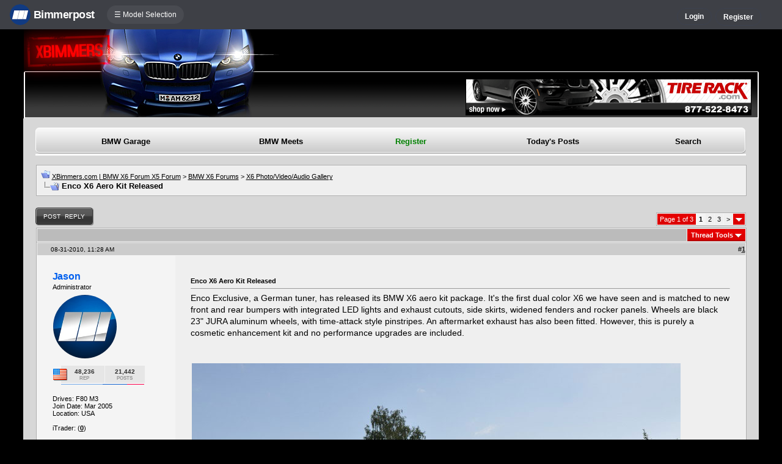

--- FILE ---
content_type: text/html; charset=ISO-8859-1
request_url: https://www.xbimmers.com/forums/showthread.php?t=425984
body_size: 19291
content:
<!DOCTYPE html>
<html xmlns="http://www.w3.org/1999/xhtml" dir="ltr" lang="en">
<head>
	<meta http-equiv="Content-Type" content="text/html; charset=ISO-8859-1" />
<meta http-equiv="X-UA-Compatible" content="IE=9" />
<meta name="generator" content="vBulletin 3.8.11" />

<meta name="bptitle" content="Enco X6 Aero Kit Released" /><meta name="bpthreadid" content="425984" /><meta name="bpforumid" content="210" /><meta name="bpthreadop" content="Jason" /><meta name="bplastposter" content="Terraforce1" /><meta name="bpfirstpostdateline" content="1283268533" /><meta name="bplastpostdateline" content="1323854433" /><meta name="bpcomments" content="45" /><meta name="bpsite" content="x5" />


<meta property="og:title" content="Enco X6 Aero Kit Released"/>
<meta property="og:image" content="http://www.bimmerpost.com/bpfb.jpg" />

<meta name="keywords" content=" Enco X6 Aero Kit Released, bmw 3-series forum,e90,e91,e92,e93,BMW forum,e90 forum,bmw e90 forum,e90 chat,hamann,ac,schnitzer,hartge,breyton,rdsport,3 series,3-series,coupe,sedan,spy shot,spy pics,spy photos,spy photo,2006,unofficial,forum,bbs,discussion,bulletin board,aftermarket,forum,page,board,discussion,videos,schnitzer,hamann,aftermarket,wheels,exhaust,335i,335d,328xi" />
<meta name="description" content="Enco X6 Aero Kit Released" />


<!-- CSS Stylesheet -->
<style type="text/css" id="vbulletin_css">
/**
* vBulletin 3.8.11 CSS
* Style: 'XBimmers 3.7.0'; Style ID: 69
*/
@import url("clientscript/vbulletin_css/style-a8c9dbee-00069.css");
</style>
<link rel="stylesheet" type="text/css" href="clientscript/vbulletin_important.css?v=3811" />


<!-- / CSS Stylesheet -->

<script type="text/javascript" src="https://ajax.googleapis.com/ajax/libs/yui/2.9.0/build/yahoo-dom-event/yahoo-dom-event.js?v=3811"></script>
<script type="text/javascript" src="https://ajax.googleapis.com/ajax/libs/yui/2.9.0/build/connection/connection-min.js?v=3811"></script>
<script type="text/javascript">
<!--
var SESSIONURL = "s=33c4eb7d59c4ed1c3fd4516d8764c262&";
var SECURITYTOKEN = "guest";
var IMGDIR_MISC = "/forums/multisite-style/xbimmers/misc";
var vb_disable_ajax = parseInt("0", 10);
// -->
</script>
<script type="text/javascript" src="clientscript/vbulletin_global.js?v=3811"></script>
<script type="text/javascript" src="clientscript/vbulletin_menu.js?v=3811"></script>


	<link rel="alternate" type="application/rss+xml" title="XBimmers.com | BMW X6 Forum X5 Forum RSS Feed" href="external.php?type=RSS2" />
	
		<link rel="alternate" type="application/rss+xml" title="XBimmers.com | BMW X6 Forum X5 Forum - X6 Photo/Video/Audio Gallery - RSS Feed" href="external.php?type=RSS2&amp;forumids=210" />
	


<script type="text/javascript" src="/forums/bpnavbar/jquery-1.7.2.min.js"></script>
<script type="text/javascript" src="/forums/bpnavbar/jquery.hoverIntent.min.js"></script>
<script type="text/javascript" src="/forums/bpmentions/helper.js"></script>
<link rel="stylesheet" type="text/css" href="/forums/bpmentions/mention.css" />
<link rel="stylesheet" type="text/css" href="/forums/markspam/markspam.css" />
<script type="text/javascript" src="/forums/markspam/markspam.js"></script>
	<title> Enco X6 Aero Kit Released</title>
	<!-- XBimmers.com | BMW X6 Forum X5 Forum -->
	<script type="text/javascript" src="clientscript/vbulletin_post_loader.js?v=3811"></script>
	<style type="text/css" id="vbulletin_showthread_css">
	<!--
	
	#links div { white-space: nowrap; }
	#links img { vertical-align: middle; }
	-->
	</style>
        <script type="text/javascript" src="/forums/bpvote/bpvote.js"></script>
        <link rel="stylesheet" type="text/css" href="/forums/bpvote/bpvote.css" />
</head>
<body onload="">
<script src="/forums/multisite-style/log.js"></script>
<script src="/forums/multisite-style/multisite_forumselector_helper.js"></script>

 

<link rel="stylesheet" href="/forums/bpnavbar/mainnavbar7b.css" />
<link rel="stylesheet" type="text/css" href="/forums/multisite-style/universalbuttons/commonIcons.css" />

<div class="mainnavbar">


     <div class="mnavbarcontentlogo">
       <a href="//www.bimmerpost.com/"><img src="//bimmerpost.imgix.net/forums/bpnavbar/bplogo-flat.png?w=68" oldsrc="//bimmerpost.imgix.net/wp-content/themes/2020/images/bimmerpostlogo.png" border="0" alt="" /> 
       <div class="mnavbarbpname">Bimmerpost</div>
        </a>
     </div>

<div class="mnavbarcontent" id="flist">

<script>
$('nav li ul').hide().removeClass('fallback');
$('nav li').hover(
  function () {
    $('ul', this).stop().slideDown(150);
  },
  function () {
    $('ul', this).stop().slideUp(150);
  }
);
</script>


<nav id="hamnav">
  <label for="hamburger">&#9776; Model Selection</label>
  <input type="checkbox" id="hamburger"/>
  <ul id="hamitems">
    <li>
      <a href="#">1</a>
      <ul class="fallback">
 
                  <li class="forumnavItem"><a class="forumjump" href="//f44.bimmerpost.com/forums"><img src="/forums/bar69/icon-f40.png" border="0" alt="" align="left" width="166" height="82" /><div class="forumnavText"><font class="forumnavTitle">F40</font>Model Year: <b>2019 +</b></div></a></li>
       
                  <li class="dropdownSeparator">Previous Generations</li>

                  <li class="forumnavItem"><a class="forumjump" href="//f20.1addicts.com/forums"><img src="/forums/bar69/icon-f20-2.png" border="0" alt="" align="left" width="166" height="82" /><div class="forumnavText"><font class="forumnavTitle">F20 / F21</font>Model Year: <b>2012 - 2018</b></div></a></li>

                  <li class="forumnavItem"><a class="forumjump" href="//www.1addicts.com/forums"><img src="/forums/bar69/icon-e82-3.png" border="0" alt="" align="left" width="166" height="82" /><div class="forumnavText"><font class="forumnavTitle">E81 / E82 / E87 / E88</font>Model Year: <b>2004 - 2011</b></div></a></li>

      </ul>
    </li>


    <li>
      <a href="#">2</a>
      <ul class="fallback">
                  <li class="forumnavItem"><a class="forumjump" href="//g87.bimmerpost.com/forums"><img src="/forums/bar69/icon-g42.png" border="0" alt="" align="left" width="166" height="82" /><div class="forumnavText"><font class="forumnavTitle">G42</font>Model Year: <b>2021 +</b></div></a></li>

                  <li class="forumnavItem"><a class="forumjump" href="//f44.bimmerpost.com/forums"><img src="/forums/bar69/icon-f44.png" border="0" alt="" align="left" width="166" height="82" /><div class="forumnavText"><font class="forumnavTitle">F44</font>Model Year: <b>2020 +</b></div></a></li>

                  <li class="dropdownSeparator">Previous Generations</li>

                  <li class="forumnavItem"><a class="forumjump" href="//www.2addicts.com/forums"><img src="/forums/bar69/icon-f22.png" border="0" alt="" align="left" width="166" height="82" /><div class="forumnavText"><font class="forumnavTitle">F22 / F23</font>Model Year: <b>2014 - 2020</b></div></a></li>

      </ul>
    </li>

    <li>
      <a href="#">3/i3</a>
      <ul class="fallback">
                  <li class="forumnavItem"><a class="forumjump" href="//g20.bimmerpost.com/forums"><img src="/forums/bar69/icon-g20.png" border="0" alt="" align="left" width="166" height="82" /><div class="forumnavText"><font class="forumnavTitle">G20</font>Model Year: <b>2019 +</b></div></a></li>

                  <li class="forumnavItem"><a class="forumjump" href="//g50.bimmerpost.com/forums"><img src="/forums/bar69/icon-unknown.png" border="0" alt="" align="left" width="166" height="82" /><div class="forumnavText"><font class="forumnavTitle">G50 / NA0 / ZA0</font>Model Year: <b>2027 +</b></div></a></li>

                  <li class="dropdownSeparator">Previous Generations</li>

                  <li class="forumnavItem"><a class="forumjump" href="//f30.bimmerpost.com/forums"><img src="/forums/bar69/icon-f30-2.png" border="0" alt="" align="left" width="166" height="82" /><div class="forumnavText"><font class="forumnavTitle">F30 / F31</font>Model Year: <b>2012 - 2018</b></div></a></li>

                  <li class="forumnavItem"><a class="forumjump" href="//www.e90post.com/forums"><img src="/forums/bar69/icon-e90-3.png" border="0" alt="" align="left" width="166" height="82" /><div class="forumnavText"><font class="forumnavTitle">E90 / E91 / E92 / E93</font>Model Year: <b>2006 - 2011</b></div></a></li>
      </ul>
    </li>


    <li>
      <a href="#">4</a>
      <ul class="fallback">
                  <li class="forumnavItem"><a class="forumjump" href="//g20.bimmerpost.com/forums"><img src="/forums/bar69/icon-g22.png" border="0" alt="" align="left" width="166" height="82" /><div class="forumnavText"><font class="forumnavTitle">G22</font>Model Year: <b>2020 +</b></div></a></li>

                  <li class="dropdownSeparator">Previous Generations</li>

                  <li class="forumnavItem"><a class="forumjump" href="//f30.bimmerpost.com/forums"><img src="/forums/bar69/icon-f32.png" border="0" alt="" align="left" width="166" height="82" /><div class="forumnavText"><font class="forumnavTitle">F32 / F33</font>Model Year: <b>2013 - 2019</b></div></a></li>

      </ul>
    </li>

    <li>
      <a href="#">5/i5</a>
      <ul class="fallback">

                  <li class="forumnavItem"><a class="forumjump" href="//g60.bimmerpost.com/forums"><img src="/forums/bar69/icon-g60.png" border="0" alt="" align="left" width="166" height="82" /><div class="forumnavText"><font class="forumnavTitle">G60</font>Model Year: <b>2024 +</b></div></a></li>

                  <li class="dropdownSeparator">Previous Generations</li>

                  <li class="forumnavItem"><a class="forumjump" href="//g30.bimmerpost.com/forums"><img src="/forums/bar69/icon-g30-2.png" border="0" alt="" align="left" width="166" height="82" /><div class="forumnavText"><font class="forumnavTitle">G30</font>Model Year: <b>2017 - 2023</b></div></a></li>

                  <li class="forumnavItem"><a class="forumjump" href="//f10.5post.com/forums"><img src="/forums/bar69/icon-f10-2.png" border="0" alt="" align="left" width="166" height="82" /><div class="forumnavText"><font class="forumnavTitle">F10 / F11</font>Model Year: <b>2010 - 2016</b></div></a></li>

                  <li class="forumnavItem"><a class="forumjump" href="//e60.5post.com/forums"><img src="/forums/bar69/icon-e60-1.png" border="0" alt="" align="left" width="166" height="82" /><div class="forumnavText"><font class="forumnavTitle">E60</font>Model Year: <b>2004 - 2009</b></div></a></li>

                  <li class="forumnavItem"><a class="forumjump" href="//e39.5post.com/forums"><img src="/forums/bar69/icon-e39.png" border="0" alt="" align="left" width="166" height="82" /><div class="forumnavText"><font class="forumnavTitle">E39</font>Model Year: <b>1995 - 2003</b></div></a></li>

      </ul>
    </li>

    <li>
        <a class="forumjump" href="//www.6post.com/forums">6</a>
    </li>

    <li>
             <a class="forumjump" href="//www.7post.com/forums">7</a>
    </li>

    <li>
             <a class="forumjump" href="//f92.bimmerpost.com/forums">8</a>
    </li>


    <li>
      <a href="#">M2</a>
      <ul class="fallback">
                  <li class="forumnavItem"><a class="forumjump" href="//g87.bimmerpost.com/forums"><img src="/forums/bar69/icon-g87.png" border="0" alt="" align="left" width="166" height="82" /><div class="forumnavText"><font class="forumnavTitle">G87</font>Model Year: <b>2023+</b></div></a></li>

                  <li class="dropdownSeparator">Previous Generations</li>

                  <li class="forumnavItem"><a class="forumjump" href="//f87.bimmerpost.com/forums"><img src="/forums/bar69/icon-f87.png" border="0" alt="" align="left" width="166" height="82" /><div class="forumnavText"><font class="forumnavTitle">F87</font>Model Year: <b>2015 - 2022</b></div></a></li>

      </ul>
    </li>


    <li>
      <a href="#">M3</a>
      <ul class="fallback">

                  <li class="forumnavItem"><a class="forumjump" href="//g80.bimmerpost.com/forums"><img src="/forums/bar69/icon-g80.png" border="0" alt="" align="left" width="166" height="82" /><div class="forumnavText"><font class="forumnavTitle">G80</font>Model Year: <b>2021 +</b></div></a></li>

                  <li class="forumnavItem"><a class="forumjump" href="//g50.bimmerpost.com/forums"><img src="/forums/bar69/icon-unknown.png" border="0" alt="" align="left" width="166" height="82" /><div class="forumnavText"><font class="forumnavTitle">G50 / NA0 / ZA0</font>Model Year: <b>2027 +</b></div></a></li>

                  <li class="dropdownSeparator">Previous Generations</li>

                  <li class="forumnavItem"><a class="forumjump" href="//f80.bimmerpost.com/forums"><img src="/forums/bar69/icon-f80.png" border="0" alt="" align="left" width="166" height="82" /><div class="forumnavText"><font class="forumnavTitle">F80</font>Model Year: <b>2014 - 2020</b></div></a></li>

                  <li class="forumnavItem"><a class="forumjump" href="//www.m3post.com/forums"><img src="/forums/bar69/icon-e90m3-2.png" border="0" alt="" align="left" width="166" height="82" /><div class="forumnavText"><font class="forumnavTitle">E90 / E92</font>Model Year: <b>2007 - 2013</b></div></a></li>

                  <li class="forumnavItem"><a class="forumjump" href="//e46m3.bimmerpost.com/forums"><img src="/forums/bar69/icon-e46m3.png" border="0" alt="" align="left" width="166" height="82" /><div class="forumnavText"><font class="forumnavTitle">E46</font>Model Year: <b>2000 - 2006</b></div></a></li>

      </ul>
    </li>

    <li>
      <a href="#">M4</a>
      <ul class="fallback">
                  <li class="forumnavItem"><a class="forumjump" href="//g80.bimmerpost.com/forums"><img src="/forums/bar69/icon-g82.png" border="0" alt="" align="left" width="166" height="82" /><div class="forumnavText"><font class="forumnavTitle">G82</font>Model Year: <b>2021 +</b></div></a></li>

<li class="dropdownSeparator">Previous Generations</li>

                  <li class="forumnavItem"><a class="forumjump" href="//f80.bimmerpost.com/forums"><img src="/forums/bar69/icon-f82.png" border="0" alt="" align="left" width="166" height="82" /><div class="forumnavText"><font class="forumnavTitle">F82</font>Model Year: <b>2014 - 2020</b></div></a></li>

       </ul>
    </li>

    <li>
      <a href="#">M5</a>
      <ul class="fallback">

                  <li class="forumnavItem"><a class="forumjump" href="//g90.bimmerpost.com/forums"><img src="/forums/bar69/icon-g90.png" border="0" alt="" align="left" width="166" height="82" /><div class="forumnavText"><font class="forumnavTitle">G90 / G99</font>Model Year: <b>2025 +</b></div></a></li>

                  <li class="dropdownSeparator">Previous Generations</li>

                  <li class="forumnavItem"><a class="forumjump" href="//f90.bimmerpost.com/forums"><img src="/forums/bar69/icon-f90.png" border="0" alt="" align="left" width="166" height="82" /><div class="forumnavText"><font class="forumnavTitle">F90</font>Model Year: <b>2018 +</b></div></a></li>

                  <li class="forumnavItem"><a class="forumjump" href="//f10.m5post.com/forums"><img src="/forums/bar69/icon-f10m5.png" border="0" alt="" align="left" width="166" height="82" /><div class="forumnavText"><font class="forumnavTitle">F10</font>Model Year: <b>2011 - 2017</b></div></a></li>

                  <li class="forumnavItem"><a class="forumjump" href="//e60.5post.com/forums"><img src="/forums/bar69/icon-e60-1.png" border="0" alt="" align="left" width="166" height="82" /><div class="forumnavText"><font class="forumnavTitle">E60</font>Model Year: <b>2004 - 2009</b></div></a></li>

      </ul>
    </li>

    <li>
              <a class="forumjump" href="//www.6post.com/forums">M6</a>
    </li>

    <li>
             <a class="forumjump" href="//f92.bimmerpost.com/forums">M8</a>
    </li>

    <li>
      <a href="#">Z4</a>
      <ul class="fallback">
                  <li class="forumnavItem"><a class="forumjump" href="//g29.bimmerpost.com/forums"><img src="/forums/bar69/icon-g29.png" border="0" alt="" align="left" width="166" height="82" /><div class="forumnavText"><font class="forumnavTitle">G29</font>Model Year: <b>2019+</b></div></a></li>

                  <li class="dropdownSeparator">Previous Generations</li>

                  <li class="forumnavItem"><a class="forumjump" href="//e89.zpost.com/forums"><img src="/forums/bar69/icon-e89-4.png" border="0" alt="" align="left" width="166" height="82" /><div class="forumnavText"><font class="forumnavTitle">E89</font>Model Year: <b>2009 - 2017</b></div></a></li>

                  <li class="forumnavItem"><a class="forumjump" href="//www.zpost.com/forums"><img src="/forums/bar69/icon-e85-3.png" border="0" alt="" align="left" width="166" height="82" /><div class="forumnavText"><font class="forumnavTitle">E85 / E86</font>Model Year: <b>2002 - 2008</b></div></a></li>

      </ul>
    </li>

    <li>
      <a href="#" style="width:65px;">X1.X2</a>
      <ul class="fallback">

                  <li class="forumnavItem"><a class="forumjump" href="//u11.bimmerpost.com/forums"><img src="/forums/bar69/icon-u11-2.png" border="0" alt="" align="left" width="166" height="82" /><div class="forumnavText"><font class="forumnavTitle">U11 / U10</font>Model Year: <b>2023 +</b></div></a></li>

                  <li class="dropdownSeparator">Previous Generations</li>

                  <li class="forumnavItem"><a class="forumjump" href="//f48.bimmerpost.com/forums"><img src="/forums/bar69/icon-f48f39.png" border="0" alt="" align="left" width="166" height="82" /><div class="forumnavText"><font class="forumnavTitle">F48 / F39</font>Model Year: <b>2016 - 2022</b></div></a></li>

                  <li class="forumnavItem"><a class="forumjump" href="//e84.xbimmers.com/forums"><img src="/forums/bar69/icon-e84.png" border="0" alt="" align="left" width="166" height="82" /><div class="forumnavText"><font class="forumnavTitle">E84</font>Model Year: <b>2010 - 2015</b></div></a></li>

      </ul>
    </li>

    <li>
      <a href="#" style="width:60px;">X3.X4.iX3</a>
      <ul class="fallback">

                  <li class="forumnavItem"><a class="forumjump" href="//g45.bimmerpost.com/forums"><img src="/forums/bar69/icon-g45.png" border="0" alt="" align="left" width="166" height="82" /><div class="forumnavText"><font class="forumnavTitle">G45 / G46 / NA5</font>Model Year: <b>2025 +</b></div></a></li>

                  <li class="dropdownSeparator">Previous Generations</li>

                  <li class="forumnavItem"><a class="forumjump" href="//x3.xbimmers.com/forums"><img src="/forums/bar69/icon-x3.png" border="0" alt="" align="left" width="166" height="82" /><div class="forumnavText"><font class="forumnavTitle">E83 / F25 / F26 / G01 / G02</font>Model Year: <b>2003 - 2024</b></div></a></li>

      </ul>
    </li>

    <li>
      <a href="#" style="width:65px;">X5.X6</a>
      <ul class="fallback">

                  <li class="forumnavItem"><a class="forumjump" href="//g05.bimmerpost.com/forums"><img src="/forums/bar69/icon-g05.png" border="0" alt="" align="left" width="166" height="82" /><div class="forumnavText"><font class="forumnavTitle">G05 / G06</font>Model Year: <b>2019 - 2016</b></div></a></li>

                  <li class="forumnavItem"><a class="forumjump" href="//g65.bimmerpost.com/forums"><img src="/forums/bar69/icon-unknown.png" border="0" alt="" align="left" width="166" height="82" /><div class="forumnavText"><font class="forumnavTitle">G65 / G66</font>Model Year: <b>2027 +</b></div></a></li>

                  <li class="dropdownSeparator">Previous Generations</li>

                  <li class="forumnavItem"><a class="forumjump" href="//f15.bimmerpost.com/forums"><img src="/forums/bar69/icon-f15.png" border="0" alt="" align="left" width="166" height="82" /><div class="forumnavText"><font class="forumnavTitle">F15 / F16</font>Model Year: <b>2014 - 2018</b></div></a></li>

                  <li class="forumnavItem"><a class="forumjump" href="//www.xbimmers.com/forums"><img src="/forums/bar69/icon-e70.png" border="0" alt="" align="left" width="166" height="82" /><div class="forumnavText"><font class="forumnavTitle">E70 / E71 / E72</font>Model Year: <b>2006 - 2013</b></div></a></li>

      </ul>
    </li>

    <li>
             <a class="forumjump" href="//g07.bimmerpost.com/forums"  style="width:65px;">X7.XM</a>
    </li>

    <li>
             <a style="width:90px" class="forumjump" href="//bmwi.bimmerpost.com/forums">i3 / i4 / i8 / iX</a>
    </li>

  </ul>
</nav>







</div>

<div style="float:right;margin:10px 15px 0px 0px;display:none">
   <a href="http://www.facebook.com/bimmerpost"><img src="/forums/multisite-style/share-fb2.png" width="20" height="20" alt="Facebook" border="0" /></a>
   <a href="http://www.twitter.com/bimmerpost"><img src="/forums/multisite-style/share-tw2.png" width="20" height="20" alt="Twitter" border="0" /></a>
</div>

<div class="navbarUserData">
     

     <div class="regrBtn loginBtn" style="margin-left:18px">
       Login
     </div>

     <div style="display:none;background: rgba(255, 0, 0, 0.32);
padding: 22px 22px;
position: absolute;
top: 39px;
left: 56px;
background: linear-gradient(to bottom,  rgba(169,3,41,0.6) 0%,rgba(109,0,25,0.4) 100%); /* W3C */
filter: progid:DXImageTransform.Microsoft.gradient( startColorstr='#33a90329', endColorstr='#336d0019',GradientType=0 ); /* IE6-9 */
box-shadow: 1px 1px 8px rgba(0,0,0,0.6);

" id="hiddenLogin">

		<!-- login form -->
		<form action="login.php?do=login" method="post" onsubmit="md5hash(vb_login_password, vb_login_md5password, vb_login_md5password_utf, 0)">
		<script type="text/javascript" src="clientscript/vbulletin_md5.js?v=3811"></script>

<div class="bploginbox"><input type="text" class="loginfield" style="font-size: 11px" name="vb_login_username" id="navbar_username" size="12" accesskey="u" tabindex="91" value="User Name" onfocus="if (this.value == 'User Name') this.value = '';" /></div>

<div class="bploginbox"><input type="password" class="loginfield" style="font-size: 11px" name="vb_login_password" id="navbar_password" size="12" tabindex="92" value="zzxcvbnm123" onfocus="if (this.value == 'zzxcvbnm123') this.value = '';"/></div>

<div class="bploginmid"><label for="cb_cookieuser_navbar"><input type="checkbox" name="cookieuser" value="1" tabindex="93" id="cb_cookieuser_navbar" accesskey="c" checked="checked" />  Remember Me?</label></div>

<div class="bplogin"><input class="bplogoutbutton" type="submit" value="Log in" tabindex="94" title="Enter your username and password in the boxes provided to login, or click the 'register' button to create a profile for yourself." accesskey="s" /></div>

		<input type="hidden" name="s" value="33c4eb7d59c4ed1c3fd4516d8764c262" />
		<input type="hidden" name="securitytoken" value="guest" />
		<input type="hidden" name="do" value="login" />
		<input type="hidden" name="vb_login_md5password" />
		<input type="hidden" name="vb_login_md5password_utf" />
		</form>
		<!-- / login form -->

     </div>

       <script>
         $(document).ready(function() {

    $('.loginBtn').on('click', function(e) {
$('#hiddenLogin').fadeToggle(100, "linear");
    });

         });
       </script>





     
     <div class="regrBtn">
       <a href="register.php?s=33c4eb7d59c4ed1c3fd4516d8764c262" rel="nofollow">Register</a>
     </div>
     
</div>

</div>













<link rel="stylesheet" type="text/css" href="/forums/multisite-style/universalbuttons/style5.css" />
<!-- logo -->
<a name="top"></a>
<table border="0" width="94%" cellpadding="0" cellspacing="0" align="center">
<tr>
	<td width="437"><a href="index.php?s=33c4eb7d59c4ed1c3fd4516d8764c262"><img style="display:block;" src="/forums/multisite-style/xbimmers/top.jpg" border="0" alt="XBimmers.com | BMW X6 Forum X5 Forum" /></a></td>
<td style="background: url(/forums/multisite-style/xbimmers/topbg.gif)">&nbsp;</td>
<td width="470" valign="top" style="background: url(/forums/multisite-style/xbimmers/topbg.gif)"><img src="/forums/images/blank.gif" width="1" height="78" alt="" /><br /><!-- BEGIN ADVERT SECTION -->
<!if condition="210 == 12">
<!-- TIRERACK AD HERE -->

<a href="http://www.tirerack.com/affiliates/live/index.jsp?AFFCODE=AZ9
" target="_new"><img src="/forums/images/banners/xbimmers_TRforum_468x60_15k.gif" border="0" alt="TireRack" /></a>
<!-- END TIRERACK AD -->

<!else />

<!--  -->

<!/if>

<!-- END ADVERT SECTION --></td>
<td width="10"><img style="display:block;" src="/forums/multisite-style/xbimmers/topbg-r.gif" alt="" /></td>
</tr>
</table>
<!-- /logo -->

<!-- content table -->
<!-- open content container -->

<div align="center">
	<div class="page" style="width:94%; text-align:left">
		<div style="padding:0px 20px 0px 20px" align="left">





<img src="/forums/images/clear.gif" width="1" height="5"><br />

<table style="height: 43px; background: url(/forums/multisite-style/xbimmers/nav-m.gif);" width="100%" cellpadding="0" cellspacing="0" border="0">
<tr>
<td width="15">
<img src="/forums/multisite-style/xbimmers/nav-l.gif" alt="" /><br />
</td>
<td>
<!-- nav buttons bar -->
<div align="center">
	<table cellpadding="6" cellspacing="0" border="0" width="100%" align="center" style="border-top-width:0px">
	<tr align="center">
		

		<td class="vbmenu_control2"><a href="bpgarage.php">BMW Garage</a></td>

		<td class="vbmenu_control2"><a href="calendar.php?s=33c4eb7d59c4ed1c3fd4516d8764c262">BMW Meets</a></td>

		
			<td class="vbmenu_control2"><a style="color: green;" href="register.php?s=33c4eb7d59c4ed1c3fd4516d8764c262" rel="nofollow">Register</a></td>
		


		
		
			
				
				<td class="vbmenu_control2"><a href="search.php?s=33c4eb7d59c4ed1c3fd4516d8764c262&amp;do=getdaily" accesskey="2">Today's Posts</a></td>
				
				<td id="navbar_search" class="vbmenu_control2"><a href="search.php?s=33c4eb7d59c4ed1c3fd4516d8764c262" accesskey="4" rel="nofollow">Search</a> </td>
			
			
		

		
	</tr>
	</table>
</div>
<!-- / nav buttons bar -->

</td>
<td width="15">
<img src="/forums/multisite-style/xbimmers/nav-r.gif" alt="" /><br />
</td>
</tr>
</table>

<br />

<!-- breadcrumb, login, pm info -->
<table class="tborder" cellpadding="6" cellspacing="1" border="0" width="100%" align="center">
<tr>
	<td class="alt1" width="100%">
		
			<table cellpadding="0" cellspacing="0" border="0">
			<tr valign="bottom">
				<td><a href="#" onclick="history.back(1); return false;"><img src="/forums/multisite-style/xbimmers/misc/navbits_start.gif" alt="Go Back" border="0" /></a></td>
				<td>&nbsp;</td>
				<td width="100%"><span class="navbar"><a href="index.php?s=33c4eb7d59c4ed1c3fd4516d8764c262" accesskey="1">XBimmers.com | BMW X6 Forum X5 Forum</a></span> 
	<span class="navbar">&gt; <a href="forumdisplay.php?s=33c4eb7d59c4ed1c3fd4516d8764c262&amp;f=93">BMW X6 Forums</a></span>


	<span class="navbar">&gt; <a href="forumdisplay.php?s=33c4eb7d59c4ed1c3fd4516d8764c262&amp;f=210">X6 Photo/Video/Audio Gallery</a></span>

</td>
			</tr>
			<tr>
				<td class="navbar" style="font-size:10pt; padding-top:1px" colspan="3"><a href="/forums/showthread.php?t=425984"><img class="inlineimg" src="/forums/multisite-style/xbimmers/misc/navbits_finallink_ltr.gif" alt="Reload this Page" border="0" /></a> <strong>
	 Enco X6 Aero Kit Released

</strong></td>
			</tr>
			</table>
		
	</td>
</tr>
</table>
<!-- / breadcrumb, login, pm info -->


<br />






<!-- NAVBAR POPUP MENUS -->

	
	<!-- header quick search form -->
	<div class="vbmenu_popup" id="navbar_search_menu" style="display:none" align="left">
		<table cellpadding="4" cellspacing="1" border="0">
		<tr>
			<td class="thead">Search Forums</td>
		</tr>
		<tr>
			<td class="vbmenu_option" title="nohilite">
				<form action="search.php?do=process" method="post">

					<input type="hidden" name="do" value="process" />
					<input type="hidden" name="quicksearch" value="1" />
					<input type="hidden" name="childforums" value="1" />
					<input type="hidden" name="exactname" value="1" />
					<input type="hidden" name="s" value="33c4eb7d59c4ed1c3fd4516d8764c262" />
					<input type="hidden" name="securitytoken" value="guest" />
					<div><input type="text" class="bginput" name="query" size="25" tabindex="1001" /><input type="submit" class="button" value="Go" tabindex="1006" /></div>
					<div style="margin-top:6px">
						<label for="rb_nb_sp0"><input type="radio" name="showposts" value="0" id="rb_nb_sp0" tabindex="1002" checked="checked" />Show Threads</label>
						&nbsp;
						<label for="rb_nb_sp1"><input type="radio" name="showposts" value="1" id="rb_nb_sp1" tabindex="1003" />Show Posts</label>
					</div>
					<div style="margin-top:6px">
						<label for="bpsearchall"><input type="checkbox" name="bpsearchall" value="1" id="bpsearchall" tabindex="1004" />Search across all BimmerPost sites?</label>
					</div>
					<div style="margin-top:6px">
						<label for="bpsearchot"><input type="checkbox" name="bpsearchot" value="1" id="bpsearchot" tabindex="1005" />Include off-topic posts in search results?</label>
					</div>

				</form>
			</td>
		</tr>
		
		<tr>
			<td class="vbmenu_option"><a href="tags.php?s=33c4eb7d59c4ed1c3fd4516d8764c262" rel="nofollow">Tag Search</a></td>
		</tr>
		
		<tr>
			<td class="vbmenu_option"><a href="search.php?s=33c4eb7d59c4ed1c3fd4516d8764c262" accesskey="4" rel="nofollow">Advanced Search</a></td>
		</tr>
		
		</table>
	</div>
	<!-- / header quick search form -->
	

	
<!-- / NAVBAR POPUP MENUS -->

<!-- PAGENAV POPUP -->
	<div class="vbmenu_popup" id="pagenav_menu" style="display:none">
		<table cellpadding="4" cellspacing="1" border="0">
		<tr>
			<td class="thead" nowrap="nowrap">Go to Page...</td>
		</tr>
		<tr>
			<td class="vbmenu_option" title="nohilite">
			<form action="index.php" method="get" onsubmit="return this.gotopage()" id="pagenav_form">
				<input type="text" class="bginput" id="pagenav_itxt" style="font-size:11px" size="4" />
				<input type="button" class="button" id="pagenav_ibtn" value="Go" />
			</form>
			</td>
		</tr>
		</table>
	</div>
<!-- / PAGENAV POPUP -->








<a name="poststop" id="poststop"></a>

<!-- controls above postbits -->
<table cellpadding="0" cellspacing="0" border="0" width="100%" style="margin-bottom:3px">
<tr valign="bottom">
	
		<td class="smallfont"><a href="newreply.php?s=33c4eb7d59c4ed1c3fd4516d8764c262&amp;do=newreply&amp;noquote=1&amp;p=7922342" rel="nofollow"><div class="newButton">Post Reply</div></a></td>
	
	<td align="right"><div class="pagenav" align="right">
<table class="tborder" cellpadding="3" cellspacing="1" border="0">
<tr>
	<td class="vbmenu_control" style="font-weight:normal">Page 1 of 3</td>
	
	
		<td class="alt2"><span class="smallfont" title="Showing results 1 to 22 of 46"><strong>1</strong></span></td>
 <td class="alt1"><a class="smallfont" href="showthread.php?s=33c4eb7d59c4ed1c3fd4516d8764c262&amp;t=425984&amp;page=2" title="Show results 23 to 44 of 46">2</a></td><td class="alt1"><a class="smallfont" href="showthread.php?s=33c4eb7d59c4ed1c3fd4516d8764c262&amp;t=425984&amp;page=3" title="Show results 45 to 46 of 46">3</a></td>
	<td class="alt1"><a rel="next" class="smallfont" href="showthread.php?s=33c4eb7d59c4ed1c3fd4516d8764c262&amp;t=425984&amp;page=2" title="Next Page - Results 23 to 44 of 46">&gt;</a></td>
	
	<td class="vbmenu_control" title="showthread.php?s=33c4eb7d59c4ed1c3fd4516d8764c262&amp;t=425984"><a name="PageNav"></a></td>
</tr>
</table>
</div></td>
</tr>
</table>
<!-- / controls above postbits -->

<!-- toolbar -->
<table class="tborder" cellpadding="6" cellspacing="1" border="0" width="100%" align="center" style="border-bottom-width:0px">
<tr>
	<td class="tcat" width="100%">
		<div class="smallfont">
		
		&nbsp;
		</div>
	</td>


	<td class="vbmenu_control" id="threadtools" nowrap="nowrap">
		<a href="/forums/showthread.php?t=425984&amp;nojs=1#goto_threadtools">Thread Tools</a>
		<script type="text/javascript"> vbmenu_register("threadtools"); </script>
	</td>
	
	
	

	

</tr>
</table>
<!-- / toolbar -->



<!-- end content table -->

		</div>
	</div>
</div>

<!-- / close content container -->
<!-- / end content table -->





<div id="posts"><!-- post #7922342 -->

	<!-- open content container -->

<div align="center">
	<div class="page" style="width:94%; text-align:left">
		<div style="padding:0px 20px 0px 20px" align="left">

	<div id="edit7922342" style="padding:0px 0px 6px 0px">
	<!-- this is not the last post shown on the page -->





<table id="post7922342" class="tborder" cellpadding="0" cellspacing="0" border="0" width="100%" align="center">
<tr>
	
		<td class="thead" style="font-weight:normal; border: 1px solid #f4f4f4; border-right: 0px" >
<font size=1>&nbsp;&nbsp;&nbsp;&nbsp;&nbsp;
			<!-- status icon and date -->
			<a name="post7922342"><!img class="inlineimg" src="/forums/multisite-style/xbimmers/statusicon/post_old.gif" alt="Old" border="0" /></a>
			08-31-2010, 11:28 AM
			
			<!-- / status icon and date -->
		</td>
		<td class="thead" style="padding: 0px;font-weight:normal; border: 1px solid #f4f4f4; border-left: 0px" align="right">
			&nbsp;
			#<a href="showpost.php?s=33c4eb7d59c4ed1c3fd4516d8764c262&amp;p=7922342&amp;postcount=1" target="new" rel="nofollow" id="postcount7922342" name="1"><strong>1</strong></a>
			
		</td>
	
</tr>
<tr valign="top">





	<td class="alt2" width="175" style="border: 1px solid #f4f4f4; border-top: 0px !important; border-bottom: 0px !important;padding:25px;font-family: 'Open Sans', sans-serif;">

			<div id="postmenu_7922342">
				
				<a class="bigusername" href="member.php?s=33c4eb7d59c4ed1c3fd4516d8764c262&amp;u=3"><font color="#005fee">Jason</font></a>
				<script type="text/javascript"> vbmenu_register("postmenu_7922342", true); </script>
				
			</div>

			<div class="smallfont" style="margin-top:2px;">Administrator</div>
			

			
				<div class="avatarImage">
					<a href="member.php?s=33c4eb7d59c4ed1c3fd4516d8764c262&amp;u=3"><img src="customavatars/avatar3_10.gif" id="postAvatar" alt="Jason's Avatar" border="0" /></a>
				</div>
			
<!-- flags -->

<div class="flagStyle2">
<img src="/forums/flags/United_States.gif" border="0" alt="United_States" align=center />
</div>

<!-- flags -->

                        <div class="postBitScoreItem" title="Reputation Score" style="padding-left:22px;" data-href="48236">48236<div>Rep</div></div>
                        <div class="postBitScoreItem" title="Post Count">21,442<div>Posts</div></div>
<br style="clear:both;" />
                        <div class="postBitScoreGraphContainer"><div class="postBitScoreGraph"><div></div></div></div>

			

<div style="height:6px;"></div>
			<div class="smallfont">
Drives: F80 M3<br />
				<div>Join Date: Mar 2005</div>
				<div>Location: USA</div>
				

				<div>
<br />
<div>iTrader: (<b><a href="itrader.php?s=33c4eb7d59c4ed1c3fd4516d8764c262&amp;u=3">0</a></b>)</div>

<br />
<style>
.garagelist
{
 padding:2px 0px 0px 2px;
 font-size:9px;
 line-height:16px;
 font-family:"lucida grande",tahoma,verdana,arial,sans-serif;
 letter-spacing:0;
 color:#888;
}
.garagelist a, .garagelist a:visited, .garagelist a:link
{
 font-size:11px;
 text-decoration:none;
 font-weight:700;
 color:#1b3c79;
}
.garagelist a:hover
{
 text-decoration:underline;
}
</style>


				</div>
				
				
				
				
				<div>    </div>
			</div>


	</td>


<!-- IF statement for official threads -->


	
	<td class="alt1" id="td_post_7922342" style="border-right: 1px solid #f4f4f4; border-left:0 !important; border-bottom:0 !important; position:relative;padding:35px 25px;">
	

		
		
			<!-- icon and title -->
			<div class="smallfont">
				
				<strong>Enco X6 Aero Kit Released</strong>
			</div>
			<hr size="1" style="color:#f4f4f4; background-color:#f4f4f4" />
			<!-- / icon and title -->
		

		<!-- message -->
		<div id="post_message_7922342" class="thePostItself">
                

                
                Enco Exclusive, a German tuner, has released its BMW X6 aero kit package. It's the first dual color X6 we have seen and is matched to new front and rear bumpers with integrated LED lights and exhaust cutouts, side skirts, widened fenders and rocker panels. Wheels are black 23&quot; JURA aluminum wheels, with time-attack style pinstripes.  An aftermarket exhaust has also been fitted.  However, this is purely a cosmetic enhancement kit and no performance upgrades are included.<br />
<br />
<br />
<img src="https://www.xbimmers.com/forums/attachment.php?s=33c4eb7d59c4ed1c3fd4516d8764c262&amp;attachmentid=424996&amp;d=1283268094" border="0" alt="Name:  encox6a.jpg
Views: 9694
Size:  74.0 KB" style="margin: 2px" /><br />
<br />
<img src="https://www.xbimmers.com/forums/attachment.php?s=33c4eb7d59c4ed1c3fd4516d8764c262&amp;attachmentid=424997&amp;d=1283268094" border="0" alt="Name:  encox6b.jpg
Views: 8440
Size:  98.6 KB" style="margin: 2px" /><br />
<br />
<img src="https://www.xbimmers.com/forums/attachment.php?s=33c4eb7d59c4ed1c3fd4516d8764c262&amp;attachmentid=424998&amp;d=1283268094" border="0" alt="Name:  encox6c.jpg
Views: 8242
Size:  89.9 KB" style="margin: 2px" /><br />
<br />
<img src="https://www.xbimmers.com/forums/attachment.php?s=33c4eb7d59c4ed1c3fd4516d8764c262&amp;attachmentid=424999&amp;d=1283268094" border="0" alt="Name:  encox6d.jpg
Views: 8179
Size:  76.3 KB" style="margin: 2px" /><br />
<br />
<img src="https://www.xbimmers.com/forums/attachment.php?s=33c4eb7d59c4ed1c3fd4516d8764c262&amp;attachmentid=425000&amp;d=1283268094" border="0" alt="Name:  encox6e.jpg
Views: 8126
Size:  74.5 KB" style="margin: 2px" /><br />
<br />
<img src="https://www.xbimmers.com/forums/attachment.php?s=33c4eb7d59c4ed1c3fd4516d8764c262&amp;attachmentid=425001&amp;d=1283268094" border="0" alt="Name:  encox6f.jpg
Views: 8190
Size:  93.3 KB" style="margin: 2px" /><br />
<br />
<img src="https://www.xbimmers.com/forums/attachment.php?s=33c4eb7d59c4ed1c3fd4516d8764c262&amp;attachmentid=425002&amp;d=1283268094" border="0" alt="Name:  encox6g.jpg
Views: 8608
Size:  87.5 KB" style="margin: 2px" /><br />
<br />
<img src="https://www.xbimmers.com/forums/attachment.php?s=33c4eb7d59c4ed1c3fd4516d8764c262&amp;attachmentid=425003&amp;d=1283268094" border="0" alt="Name:  encox6h.jpg
Views: 8130
Size:  71.0 KB" style="margin: 2px" /><br />
<br />
<img src="https://www.xbimmers.com/forums/attachment.php?s=33c4eb7d59c4ed1c3fd4516d8764c262&amp;attachmentid=425004&amp;d=1283268094" border="0" alt="Name:  encox6i.jpg
Views: 8401
Size:  85.3 KB" style="margin: 2px" /></div>
		<!-- / message -->

		
		<!-- attachments -->
			<div style="padding:6px">

			

			

			

			

			

			</div>
		<!-- / attachments -->
		

		

		
		<!-- sig -->
			<div>
				__________________<br />
				<div class="fixedsig"><font face="Arial Black"><b><font face="Arial">Check on the </font><font face="Arial"><font color="Blue"><a href="http://www.bimmerpost.com" rel="ugc" target="_blank">Latest BMW News</a></font></font><font face="Arial"><br />
Become a fan of <a href="http://www.facebook.com/bimmerpost" rel="ugc" target="_blank">Bimmerpost Facebook</a><br />
Follow us on <a href="http://twitter.com/bimmerpost" rel="ugc" target="_blank"><font color="Blue">Bimmerpost Twitter</font></a><br />
Subscribe to <a href="http://www.youtube.com/BimmerPost" rel="ugc" target="_blank"><font color="Blue">Bimmerpost Youtube Channel</font></a></font></b></font></div>
			</div>
		<!-- / sig -->
		

		

		

	</td>
</tr>
<tr>

<!-- IF statement for official threads -->


	<td class="alt2" style="border: 1px solid #f4f4f4; border-top: 1px solid rgba(0,0,0,0.06);padding:8px 18px">
		<div class="isOffline"></div>



		
		
		
		<div style="float:right;margin:0 8px 0 0;padding:3px 0 0 0"></div>


	</td>


<!-- IF statement for official threads -->



	
	<td class="alt2" align="right" style="border: 1px solid #f4f4f4; border-left:1px solid rgba(0,0,0,0.06); border-top: 1px solid rgba(0,0,0,0.06); padding:0;">
	
<div id="leftControls">
		<!-- controls -->


<!if condition="THIS_SCRIPT == 'showthread'">
<div class="postBotBarItem">
<div class="voteContainer3" postid="7922342" posterid="3" mid="0" musername="Unregistered">
Appreciate
  <span id="votecounter_7922342">
  0
  </span>
</div>
</div>
<!/if>
 
<div class="postBotBarItemNoBorder" postid="7922342">
<!-- if condition="1!==1 AND <div class="bpVoters"></div>" -->
<div class="bpVoters"></div>
</div>

 
   

<div class="postBotBarItem" id="fb-root">
<script defer src="//connect.facebook.net/en_US/all.js#xfbml=1"></script><fb:like href="" send="true" width="290" show_faces="false" font=""></fb:like>
</div>

<div class="postBotBarItem">
<a href="https://twitter.com/intent/tweet" class="twitter-share-button" data-text="Enco X6 Aero Kit Released" data-count="horizontal" data-via="bimmerpost">Tweet</a><script defer type="text/javascript" src="//platform.twitter.com/widgets.js"></script>
</div>

<!div class="postBotBarItem">
<!script defer src="//platform.linkedin.com/in.js" type="text/javascript"></script>
<!script type="IN/Share" data-counter="right"></script>
<!/div>

  


</div> <!-- left controls -->

   <div class="postBotBarItem" style="float:right;padding-top:12px;">

		
		
		
                        <div class="postBitActionFrame pbaSPACED">
			<a href="newreply.php?s=33c4eb7d59c4ed1c3fd4516d8764c262&amp;do=newreply&amp;p=7922342" rel="nofollow" title="Reply with Quote">Quote</a>
                        </div>
		
		
		
		
		
		
		
			
		
		
		<!-- / controls -->

   </div>
	</td>

</tr>
</table>


<!-- post 7922342 popup menu -->
<div class="vbmenu_popup" id="postmenu_7922342_menu" style="display:none">
	<table cellpadding="4" cellspacing="0" border="0">
	<tr>
		<td class="thead">Jason</td>
	</tr>
	
		<tr><td class="vbmenu_option"><a href="member.php?s=33c4eb7d59c4ed1c3fd4516d8764c262&amp;u=3">View Public Profile</a></td></tr>
	
	
	
	
	
		<tr><td class="vbmenu_option"><a href="search.php?s=33c4eb7d59c4ed1c3fd4516d8764c262&amp;do=finduser&amp;u=3" rel="nofollow">Find More Posts by Jason</a></td></tr>
	
	
	
	</table>
</div>
<!-- / post 7922342 popup menu -->
<div class="postSpacer"></div>


	</div>
	
		</div>
	</div>
</div>

<!-- / close content container -->

<!-- / post #7922342 --><!-- post #7922593 -->

	<!-- open content container -->

<div align="center">
	<div class="page" style="width:94%; text-align:left">
		<div style="padding:0px 20px 0px 20px" align="left">

	<div id="edit7922593" style="padding:0px 0px 6px 0px">
	<!-- this is not the last post shown on the page -->





<table id="post7922593" class="tborder" cellpadding="0" cellspacing="0" border="0" width="100%" align="center">
<tr>
	
		<td class="thead" style="font-weight:normal; border: 1px solid #f4f4f4; border-right: 0px" >
<font size=1>&nbsp;&nbsp;&nbsp;&nbsp;&nbsp;
			<!-- status icon and date -->
			<a name="post7922593"><!img class="inlineimg" src="/forums/multisite-style/xbimmers/statusicon/post_old.gif" alt="Old" border="0" /></a>
			08-31-2010, 12:15 PM
			
			<!-- / status icon and date -->
		</td>
		<td class="thead" style="padding: 0px;font-weight:normal; border: 1px solid #f4f4f4; border-left: 0px" align="right">
			&nbsp;
			#<a href="showpost.php?s=33c4eb7d59c4ed1c3fd4516d8764c262&amp;p=7922593&amp;postcount=2" target="new" rel="nofollow" id="postcount7922593" name="2"><strong>2</strong></a>
			
		</td>
	
</tr>
<tr valign="top">





	<td class="alt2" width="175" style="border: 1px solid #f4f4f4; border-top: 0px !important; border-bottom: 0px !important;padding:25px;font-family: 'Open Sans', sans-serif;">

			<div id="postmenu_7922593">
				
				<a class="bigusername" href="member.php?s=33c4eb7d59c4ed1c3fd4516d8764c262&amp;u=40928">XBMW6</a>
				<script type="text/javascript"> vbmenu_register("postmenu_7922593", true); </script>
				
			</div>

			<div class="smallfont" style="margin-top:2px;">Second Lieutenant <img src="/forums/titles/lieut.gif" /></div>
			

			
<!-- flags -->

<!-- flags -->

                        <div class="postBitScoreItem" title="Reputation Score" style="padding-left:22px;" data-href="86">86<div>Rep</div></div>
                        <div class="postBitScoreItem" title="Post Count">277<div>Posts</div></div>
<br style="clear:both;" />
                        <div class="postBitScoreGraphContainer"><div class="postBitScoreGraph"><div></div></div></div>

			

<div style="height:6px;"></div>
			<div class="smallfont">
Drives: 2019 740Li 2021 M850i<br />
				<div>Join Date: Jun 2008</div>
				<div>Location: .</div>
				

				<div>
<br />
<div>iTrader: (<b><a href="itrader.php?s=33c4eb7d59c4ed1c3fd4516d8764c262&amp;u=40928">0</a></b>)</div>

<br />
<style>
.garagelist
{
 padding:2px 0px 0px 2px;
 font-size:9px;
 line-height:16px;
 font-family:"lucida grande",tahoma,verdana,arial,sans-serif;
 letter-spacing:0;
 color:#888;
}
.garagelist a, .garagelist a:visited, .garagelist a:link
{
 font-size:11px;
 text-decoration:none;
 font-weight:700;
 color:#1b3c79;
}
.garagelist a:hover
{
 text-decoration:underline;
}
</style>


				</div>
				
				
				
				
				<div>    </div>
			</div>


	</td>


<!-- IF statement for official threads -->


	
	<td class="alt1" id="td_post_7922593" style="border-right: 1px solid #f4f4f4; border-left:0 !important; border-bottom:0 !important; position:relative;padding:35px 25px;">
	

		
		

		<!-- message -->
		<div id="post_message_7922593" class="thePostItself">
                

                
                I just wonder...why do tuners seem to compete on who releases the ugliest package?!  I have yet to come across a company that produces decently attractive looking package without all those hideous modifications. <img src="images/smilies/rolleyes.gif" border="0" alt="" title="Roll Eyes (Sarcastic)" class="inlineimg" /></div>
		<!-- / message -->

		

		

		

		

		
		<!-- edit note -->
			<div class="smallfont">
				<hr size="1" style="color:#f4f4f4; background-color:#f4f4f4" />
				<em>
					
						Last edited by XBMW6; 08-31-2010 at <span class="time">03:27 PM</span>..
					
					
				</em>
			</div>
		<!-- / edit note -->
		

	</td>
</tr>
<tr>

<!-- IF statement for official threads -->


	<td class="alt2" style="border: 1px solid #f4f4f4; border-top: 1px solid rgba(0,0,0,0.06);padding:8px 18px">
		<div class="isOffline"></div>



		
		
		
		<div style="float:right;margin:0 8px 0 0;padding:3px 0 0 0"></div>


	</td>


<!-- IF statement for official threads -->



	
	<td class="alt2" align="right" style="border: 1px solid #f4f4f4; border-left:1px solid rgba(0,0,0,0.06); border-top: 1px solid rgba(0,0,0,0.06); padding:0;">
	
<div id="leftControls">
		<!-- controls -->


<!if condition="THIS_SCRIPT == 'showthread'">
<div class="postBotBarItem">
<div class="voteContainer3" postid="7922593" posterid="40928" mid="0" musername="Unregistered">
Appreciate
  <span id="votecounter_7922593">
  0
  </span>
</div>
</div>
<!/if>
 
<div class="postBotBarItemNoBorder" postid="7922593">
<!-- if condition="2!==1 AND <div class="bpVoters"></div>" -->
<div class="bpVoters"></div>
</div>



</div> <!-- left controls -->

   <div class="postBotBarItem" style="float:right;padding-top:12px;">

		
		
		
                        <div class="postBitActionFrame pbaSPACED">
			<a href="newreply.php?s=33c4eb7d59c4ed1c3fd4516d8764c262&amp;do=newreply&amp;p=7922593" rel="nofollow" title="Reply with Quote">Quote</a>
                        </div>
		
		
		
		
		
		
		
			
		
		
		<!-- / controls -->

   </div>
	</td>

</tr>
</table>


<!-- post 7922593 popup menu -->
<div class="vbmenu_popup" id="postmenu_7922593_menu" style="display:none">
	<table cellpadding="4" cellspacing="0" border="0">
	<tr>
		<td class="thead">XBMW6</td>
	</tr>
	
		<tr><td class="vbmenu_option"><a href="member.php?s=33c4eb7d59c4ed1c3fd4516d8764c262&amp;u=40928">View Public Profile</a></td></tr>
	
	
	
	
	
		<tr><td class="vbmenu_option"><a href="search.php?s=33c4eb7d59c4ed1c3fd4516d8764c262&amp;do=finduser&amp;u=40928" rel="nofollow">Find More Posts by XBMW6</a></td></tr>
	
	
	
	</table>
</div>
<!-- / post 7922593 popup menu -->
<div class="postSpacer"></div>


	</div>
	
		</div>
	</div>
</div>

<!-- / close content container -->

<!-- / post #7922593 --><!-- post #7922852 -->

	<!-- open content container -->

<div align="center">
	<div class="page" style="width:94%; text-align:left">
		<div style="padding:0px 20px 0px 20px" align="left">

	<div id="edit7922852" style="padding:0px 0px 6px 0px">
	<!-- this is not the last post shown on the page -->





<table id="post7922852" class="tborder" cellpadding="0" cellspacing="0" border="0" width="100%" align="center">
<tr>
	
		<td class="thead" style="font-weight:normal; border: 1px solid #f4f4f4; border-right: 0px" >
<font size=1>&nbsp;&nbsp;&nbsp;&nbsp;&nbsp;
			<!-- status icon and date -->
			<a name="post7922852"><!img class="inlineimg" src="/forums/multisite-style/xbimmers/statusicon/post_old.gif" alt="Old" border="0" /></a>
			08-31-2010, 01:01 PM
			
			<!-- / status icon and date -->
		</td>
		<td class="thead" style="padding: 0px;font-weight:normal; border: 1px solid #f4f4f4; border-left: 0px" align="right">
			&nbsp;
			#<a href="showpost.php?s=33c4eb7d59c4ed1c3fd4516d8764c262&amp;p=7922852&amp;postcount=3" target="new" rel="nofollow" id="postcount7922852" name="3"><strong>3</strong></a>
			
		</td>
	
</tr>
<tr valign="top">





	<td class="alt2" width="175" style="border: 1px solid #f4f4f4; border-top: 0px !important; border-bottom: 0px !important;padding:25px;font-family: 'Open Sans', sans-serif;">

			<div id="postmenu_7922852">
				
				<a class="bigusername" href="member.php?s=33c4eb7d59c4ed1c3fd4516d8764c262&amp;u=15081">Nate@IND</a>
				<script type="text/javascript"> vbmenu_register("postmenu_7922852", true); </script>
				
			</div>

			
			

			
				<div class="avatarImage">
					<a href="member.php?s=33c4eb7d59c4ed1c3fd4516d8764c262&amp;u=15081"><img src="customavatars/avatar15081_3.gif" id="postAvatar" alt="Nate@IND's Avatar" border="0" /></a>
				</div>
			
<!-- flags -->

<!-- flags -->

                        <div class="postBitScoreItem" title="Reputation Score" style="padding-left:22px;" data-href="2998">2998<div>Rep</div></div>
                        <div class="postBitScoreItem" title="Post Count">11,363<div>Posts</div></div>
<br style="clear:both;" />
                        <div class="postBitScoreGraphContainer"><div class="postBitScoreGraph"><div></div></div></div>

			

<div style="height:6px;"></div>
			<div class="smallfont">
Drives: BMW<br />
				<div>Join Date: Oct 2006</div>
				<div>Location: Chicago</div>
				

				<div>
<br />
<div>iTrader: (<b><a href="itrader.php?s=33c4eb7d59c4ed1c3fd4516d8764c262&amp;u=15081">19</a></b>)</div>

<br />
<style>
.garagelist
{
 padding:2px 0px 0px 2px;
 font-size:9px;
 line-height:16px;
 font-family:"lucida grande",tahoma,verdana,arial,sans-serif;
 letter-spacing:0;
 color:#888;
}
.garagelist a, .garagelist a:visited, .garagelist a:link
{
 font-size:11px;
 text-decoration:none;
 font-weight:700;
 color:#1b3c79;
}
.garagelist a:hover
{
 text-decoration:underline;
}
</style>


				</div>
				
				
				
				
				<div>    </div>
			</div>


	</td>


<!-- IF statement for official threads -->


	
	<td class="alt1" id="td_post_7922852" style="border-right: 1px solid #f4f4f4; border-left:0 !important; border-bottom:0 !important; position:relative;padding:35px 25px;">
	

		
		

		<!-- message -->
		<div id="post_message_7922852" class="thePostItself">
                

                
                <img src="images/smilies/frown.gif" border="0" alt="" title="Frown" class="inlineimg" /></div>
		<!-- / message -->

		

		

		

		

		

	</td>
</tr>
<tr>

<!-- IF statement for official threads -->


	<td class="alt2" style="border: 1px solid #f4f4f4; border-top: 1px solid rgba(0,0,0,0.06);padding:8px 18px">
		<div class="isOffline"></div>



		
		
		
		<div style="float:right;margin:0 8px 0 0;padding:3px 0 0 0"></div>


	</td>


<!-- IF statement for official threads -->



	
	<td class="alt2" align="right" style="border: 1px solid #f4f4f4; border-left:1px solid rgba(0,0,0,0.06); border-top: 1px solid rgba(0,0,0,0.06); padding:0;">
	
<div id="leftControls">
		<!-- controls -->


<!if condition="THIS_SCRIPT == 'showthread'">
<div class="postBotBarItem">
<div class="voteContainer3" postid="7922852" posterid="15081" mid="0" musername="Unregistered">
Appreciate
  <span id="votecounter_7922852">
  0
  </span>
</div>
</div>
<!/if>
 
<div class="postBotBarItemNoBorder" postid="7922852">
<!-- if condition="3!==1 AND <div class="bpVoters"></div>" -->
<div class="bpVoters"></div>
</div>



</div> <!-- left controls -->

   <div class="postBotBarItem" style="float:right;padding-top:12px;">

		
		
		
                        <div class="postBitActionFrame pbaSPACED">
			<a href="newreply.php?s=33c4eb7d59c4ed1c3fd4516d8764c262&amp;do=newreply&amp;p=7922852" rel="nofollow" title="Reply with Quote">Quote</a>
                        </div>
		
		
		
		
		
		
		
			
		
		
		<!-- / controls -->

   </div>
	</td>

</tr>
</table>


<!-- post 7922852 popup menu -->
<div class="vbmenu_popup" id="postmenu_7922852_menu" style="display:none">
	<table cellpadding="4" cellspacing="0" border="0">
	<tr>
		<td class="thead">Nate@IND</td>
	</tr>
	
		<tr><td class="vbmenu_option"><a href="member.php?s=33c4eb7d59c4ed1c3fd4516d8764c262&amp;u=15081">View Public Profile</a></td></tr>
	
	
	
	
	
		<tr><td class="vbmenu_option"><a href="search.php?s=33c4eb7d59c4ed1c3fd4516d8764c262&amp;do=finduser&amp;u=15081" rel="nofollow">Find More Posts by Nate@IND</a></td></tr>
	
	
	
	</table>
</div>
<!-- / post 7922852 popup menu -->
<div class="postSpacer"></div>


	</div>
	
		</div>
	</div>
</div>

<!-- / close content container -->

<!-- / post #7922852 --><!-- post #7923061 -->

	<!-- open content container -->

<div align="center">
	<div class="page" style="width:94%; text-align:left">
		<div style="padding:0px 20px 0px 20px" align="left">

	<div id="edit7923061" style="padding:0px 0px 6px 0px">
	<!-- this is not the last post shown on the page -->





<table id="post7923061" class="tborder" cellpadding="0" cellspacing="0" border="0" width="100%" align="center">
<tr>
	
		<td class="thead" style="font-weight:normal; border: 1px solid #f4f4f4; border-right: 0px" >
<font size=1>&nbsp;&nbsp;&nbsp;&nbsp;&nbsp;
			<!-- status icon and date -->
			<a name="post7923061"><!img class="inlineimg" src="/forums/multisite-style/xbimmers/statusicon/post_old.gif" alt="Old" border="0" /></a>
			08-31-2010, 01:37 PM
			
			<!-- / status icon and date -->
		</td>
		<td class="thead" style="padding: 0px;font-weight:normal; border: 1px solid #f4f4f4; border-left: 0px" align="right">
			&nbsp;
			#<a href="showpost.php?s=33c4eb7d59c4ed1c3fd4516d8764c262&amp;p=7923061&amp;postcount=4" target="new" rel="nofollow" id="postcount7923061" name="4"><strong>4</strong></a>
			
		</td>
	
</tr>
<tr valign="top">





	<td class="alt2" width="175" style="border: 1px solid #f4f4f4; border-top: 0px !important; border-bottom: 0px !important;padding:25px;font-family: 'Open Sans', sans-serif;">

			<div id="postmenu_7923061">
				
				<a class="bigusername" href="member.php?s=33c4eb7d59c4ed1c3fd4516d8764c262&amp;u=48469">johndeere</a>
				<script type="text/javascript"> vbmenu_register("postmenu_7923061", true); </script>
				
			</div>

			<div class="smallfont" style="margin-top:2px;">Banned</div>
			

			
<!-- flags -->

<div class="flagStyle2">
<img src="/forums/flags/Canada.gif" border="0" alt="Canada" align=center />
</div>

<!-- flags -->

                        <div class="postBitScoreItem" title="Reputation Score" style="padding-left:22px;" data-href="142">142<div>Rep</div></div>
                        <div class="postBitScoreItem" title="Post Count">637<div>Posts</div></div>
<br style="clear:both;" />
                        <div class="postBitScoreGraphContainer"><div class="postBitScoreGraph"><div></div></div></div>

			

<div style="height:6px;"></div>
			<div class="smallfont">
Drives: MS3X<br />
				<div>Join Date: Nov 2008</div>
				<div>Location: Toronto</div>
				

				<div>
<br />
<div>iTrader: (<b><a href="itrader.php?s=33c4eb7d59c4ed1c3fd4516d8764c262&amp;u=48469">2</a></b>)</div>

<br />
<style>
.garagelist
{
 padding:2px 0px 0px 2px;
 font-size:9px;
 line-height:16px;
 font-family:"lucida grande",tahoma,verdana,arial,sans-serif;
 letter-spacing:0;
 color:#888;
}
.garagelist a, .garagelist a:visited, .garagelist a:link
{
 font-size:11px;
 text-decoration:none;
 font-weight:700;
 color:#1b3c79;
}
.garagelist a:hover
{
 text-decoration:underline;
}
</style>


				</div>
				
				
				
				
				<div>    </div>
			</div>


	</td>


<!-- IF statement for official threads -->


	
	<td class="alt1" id="td_post_7923061" style="border-right: 1px solid #f4f4f4; border-left:0 !important; border-bottom:0 !important; position:relative;padding:35px 25px;">
	

		
		

		<!-- message -->
		<div id="post_message_7923061" class="thePostItself">
                

                
                Please stop with the LEDs and glue on fenders already.</div>
		<!-- / message -->

		

		

		

		

		

	</td>
</tr>
<tr>

<!-- IF statement for official threads -->


	<td class="alt2" style="border: 1px solid #f4f4f4; border-top: 1px solid rgba(0,0,0,0.06);padding:8px 18px">
		<div class="isOffline"></div>



		
		
		
		<div style="float:right;margin:0 8px 0 0;padding:3px 0 0 0"></div>


	</td>


<!-- IF statement for official threads -->



	
	<td class="alt2" align="right" style="border: 1px solid #f4f4f4; border-left:1px solid rgba(0,0,0,0.06); border-top: 1px solid rgba(0,0,0,0.06); padding:0;">
	
<div id="leftControls">
		<!-- controls -->


<!if condition="THIS_SCRIPT == 'showthread'">
<div class="postBotBarItem">
<div class="voteContainer3" postid="7923061" posterid="48469" mid="0" musername="Unregistered">
Appreciate
  <span id="votecounter_7923061">
  0
  </span>
</div>
</div>
<!/if>
 
<div class="postBotBarItemNoBorder" postid="7923061">
<!-- if condition="4!==1 AND <div class="bpVoters"></div>" -->
<div class="bpVoters"></div>
</div>



</div> <!-- left controls -->

   <div class="postBotBarItem" style="float:right;padding-top:12px;">

		
		
		
                        <div class="postBitActionFrame pbaSPACED">
			<a href="newreply.php?s=33c4eb7d59c4ed1c3fd4516d8764c262&amp;do=newreply&amp;p=7923061" rel="nofollow" title="Reply with Quote">Quote</a>
                        </div>
		
		
		
		
		
		
		
			
		
		
		<!-- / controls -->

   </div>
	</td>

</tr>
</table>


<!-- post 7923061 popup menu -->
<div class="vbmenu_popup" id="postmenu_7923061_menu" style="display:none">
	<table cellpadding="4" cellspacing="0" border="0">
	<tr>
		<td class="thead">johndeere</td>
	</tr>
	
		<tr><td class="vbmenu_option"><a href="member.php?s=33c4eb7d59c4ed1c3fd4516d8764c262&amp;u=48469">View Public Profile</a></td></tr>
	
	
	
	
	
		<tr><td class="vbmenu_option"><a href="search.php?s=33c4eb7d59c4ed1c3fd4516d8764c262&amp;do=finduser&amp;u=48469" rel="nofollow">Find More Posts by johndeere</a></td></tr>
	
	
	
	</table>
</div>
<!-- / post 7923061 popup menu -->
<div class="postSpacer"></div>


	</div>
	
		</div>
	</div>
</div>

<!-- / close content container -->

<!-- / post #7923061 --><!-- post #7923137 -->

	<!-- open content container -->

<div align="center">
	<div class="page" style="width:94%; text-align:left">
		<div style="padding:0px 20px 0px 20px" align="left">

	<div id="edit7923137" style="padding:0px 0px 6px 0px">
	<!-- this is not the last post shown on the page -->





<table id="post7923137" class="tborder" cellpadding="0" cellspacing="0" border="0" width="100%" align="center">
<tr>
	
		<td class="thead" style="font-weight:normal; border: 1px solid #f4f4f4; border-right: 0px" >
<font size=1>&nbsp;&nbsp;&nbsp;&nbsp;&nbsp;
			<!-- status icon and date -->
			<a name="post7923137"><!img class="inlineimg" src="/forums/multisite-style/xbimmers/statusicon/post_old.gif" alt="Old" border="0" /></a>
			08-31-2010, 01:46 PM
			
			<!-- / status icon and date -->
		</td>
		<td class="thead" style="padding: 0px;font-weight:normal; border: 1px solid #f4f4f4; border-left: 0px" align="right">
			&nbsp;
			#<a href="showpost.php?s=33c4eb7d59c4ed1c3fd4516d8764c262&amp;p=7923137&amp;postcount=5" target="new" rel="nofollow" id="postcount7923137" name="5"><strong>5</strong></a>
			
		</td>
	
</tr>
<tr valign="top">





	<td class="alt2" width="175" style="border: 1px solid #f4f4f4; border-top: 0px !important; border-bottom: 0px !important;padding:25px;font-family: 'Open Sans', sans-serif;">

			<div id="postmenu_7923137">
				
				<a class="bigusername" href="member.php?s=33c4eb7d59c4ed1c3fd4516d8764c262&amp;u=34872">DK35</a>
				<script type="text/javascript"> vbmenu_register("postmenu_7923137", true); </script>
				
			</div>

			<div class="smallfont" style="margin-top:2px;">Captain  <img src="/forums/titles/lieut.gif" /><img src="/forums/titles/lieut.gif" /><img src="/forums/titles/lieut.gif" /><img src="/forums/titles/lieut.gif" /></div>
			

			
				<div class="avatarImage">
					<a href="member.php?s=33c4eb7d59c4ed1c3fd4516d8764c262&amp;u=34872"><img src="images/avatars/hamann.gif" id="postAvatar" alt="DK35's Avatar" border="0" /></a>
				</div>
			
<!-- flags -->

<div class="flagStyle2">
<img src="/forums/flags/United_States.gif" border="0" alt="United_States" align=center />
</div>

<!-- flags -->

                        <div class="postBitScoreItem" title="Reputation Score" style="padding-left:22px;" data-href="96">96<div>Rep</div></div>
                        <div class="postBitScoreItem" title="Post Count">608<div>Posts</div></div>
<br style="clear:both;" />
                        <div class="postBitScoreGraphContainer"><div class="postBitScoreGraph"><div></div></div></div>

			

<div style="height:6px;"></div>
			<div class="smallfont">
Drives: The MONSTR<br />
				<div>Join Date: Feb 2008</div>
				<div>Location: NYC</div>
				

				<div>
<br />
<div>iTrader: (<b><a href="itrader.php?s=33c4eb7d59c4ed1c3fd4516d8764c262&amp;u=34872">0</a></b>)</div>

<br />
<style>
.garagelist
{
 padding:2px 0px 0px 2px;
 font-size:9px;
 line-height:16px;
 font-family:"lucida grande",tahoma,verdana,arial,sans-serif;
 letter-spacing:0;
 color:#888;
}
.garagelist a, .garagelist a:visited, .garagelist a:link
{
 font-size:11px;
 text-decoration:none;
 font-weight:700;
 color:#1b3c79;
}
.garagelist a:hover
{
 text-decoration:underline;
}
</style>
Garage List<br /><div class="garagelist"><a href="/forums/bpgarage.php?do=view&id=4639">2010 X6 50i</a>&nbsp;&nbsp;[9.34]<br /></div>

				</div>
				
				
				
				
				<div>    </div>
			</div>


	</td>


<!-- IF statement for official threads -->


	
	<td class="alt1" id="td_post_7923137" style="border-right: 1px solid #f4f4f4; border-left:0 !important; border-bottom:0 !important; position:relative;padding:35px 25px;">
	

		
		

		<!-- message -->
		<div id="post_message_7923137" class="thePostItself">
                

                
                What was I thinking looking into a Hamann exhaust when this one will burn me nicely when leaning into the hatch to get something out.</div>
		<!-- / message -->

		

		

		

		

		

	</td>
</tr>
<tr>

<!-- IF statement for official threads -->


	<td class="alt2" style="border: 1px solid #f4f4f4; border-top: 1px solid rgba(0,0,0,0.06);padding:8px 18px">
		<div class="isOffline"></div>



		
		
		
		<div style="float:right;margin:0 8px 0 0;padding:3px 0 0 0"></div>


	</td>


<!-- IF statement for official threads -->



	
	<td class="alt2" align="right" style="border: 1px solid #f4f4f4; border-left:1px solid rgba(0,0,0,0.06); border-top: 1px solid rgba(0,0,0,0.06); padding:0;">
	
<div id="leftControls">
		<!-- controls -->


<!if condition="THIS_SCRIPT == 'showthread'">
<div class="postBotBarItem">
<div class="voteContainer3" postid="7923137" posterid="34872" mid="0" musername="Unregistered">
Appreciate
  <span id="votecounter_7923137">
  0
  </span>
</div>
</div>
<!/if>
 
<div class="postBotBarItemNoBorder" postid="7923137">
<!-- if condition="5!==1 AND <div class="bpVoters"></div>" -->
<div class="bpVoters"></div>
</div>



</div> <!-- left controls -->

   <div class="postBotBarItem" style="float:right;padding-top:12px;">

		
		
		
                        <div class="postBitActionFrame pbaSPACED">
			<a href="newreply.php?s=33c4eb7d59c4ed1c3fd4516d8764c262&amp;do=newreply&amp;p=7923137" rel="nofollow" title="Reply with Quote">Quote</a>
                        </div>
		
		
		
		
		
		
		
			
		
		
		<!-- / controls -->

   </div>
	</td>

</tr>
</table>


<!-- post 7923137 popup menu -->
<div class="vbmenu_popup" id="postmenu_7923137_menu" style="display:none">
	<table cellpadding="4" cellspacing="0" border="0">
	<tr>
		<td class="thead">DK35</td>
	</tr>
	
		<tr><td class="vbmenu_option"><a href="member.php?s=33c4eb7d59c4ed1c3fd4516d8764c262&amp;u=34872">View Public Profile</a></td></tr>
	
	
	
	
	
		<tr><td class="vbmenu_option"><a href="search.php?s=33c4eb7d59c4ed1c3fd4516d8764c262&amp;do=finduser&amp;u=34872" rel="nofollow">Find More Posts by DK35</a></td></tr>
	
	
	
	</table>
</div>
<!-- / post 7923137 popup menu -->
<div class="postSpacer"></div>


	</div>
	
		</div>
	</div>
</div>

<!-- / close content container -->

<!-- / post #7923137 --><!-- post #7923204 -->

	<!-- open content container -->

<div align="center">
	<div class="page" style="width:94%; text-align:left">
		<div style="padding:0px 20px 0px 20px" align="left">

	<div id="edit7923204" style="padding:0px 0px 6px 0px">
	<!-- this is not the last post shown on the page -->





<table id="post7923204" class="tborder" cellpadding="0" cellspacing="0" border="0" width="100%" align="center">
<tr>
	
		<td class="thead" style="font-weight:normal; border: 1px solid #f4f4f4; border-right: 0px" >
<font size=1>&nbsp;&nbsp;&nbsp;&nbsp;&nbsp;
			<!-- status icon and date -->
			<a name="post7923204"><!img class="inlineimg" src="/forums/multisite-style/xbimmers/statusicon/post_old.gif" alt="Old" border="0" /></a>
			08-31-2010, 01:57 PM
			
			<!-- / status icon and date -->
		</td>
		<td class="thead" style="padding: 0px;font-weight:normal; border: 1px solid #f4f4f4; border-left: 0px" align="right">
			&nbsp;
			#<a href="showpost.php?s=33c4eb7d59c4ed1c3fd4516d8764c262&amp;p=7923204&amp;postcount=6" target="new" rel="nofollow" id="postcount7923204" name="6"><strong>6</strong></a>
			
		</td>
	
</tr>
<tr valign="top">





	<td class="alt2" width="175" style="border: 1px solid #f4f4f4; border-top: 0px !important; border-bottom: 0px !important;padding:25px;font-family: 'Open Sans', sans-serif;">

			<div id="postmenu_7923204">
				
				<a class="bigusername" href="member.php?s=33c4eb7d59c4ed1c3fd4516d8764c262&amp;u=62983">SkyLord</a>
				<script type="text/javascript"> vbmenu_register("postmenu_7923204", true); </script>
				
			</div>

			<div class="smallfont" style="margin-top:2px;">Captain  <img src="/forums/titles/lieut.gif" /><img src="/forums/titles/lieut.gif" /><img src="/forums/titles/lieut.gif" /><img src="/forums/titles/lieut.gif" /></div>
			

			
<!-- flags -->

<!-- flags -->

                        <div class="postBitScoreItem" title="Reputation Score" style="padding-left:22px;" data-href="285">285<div>Rep</div></div>
                        <div class="postBitScoreItem" title="Post Count">993<div>Posts</div></div>
<br style="clear:both;" />
                        <div class="postBitScoreGraphContainer"><div class="postBitScoreGraph"><div></div></div></div>

			

<div style="height:6px;"></div>
			<div class="smallfont">
Drives: `26 G90 AW<br />
				<div>Join Date: Mar 2009</div>
				<div>Location: Belgium</div>
				

				<div>
<br />
<div>iTrader: (<b><a href="itrader.php?s=33c4eb7d59c4ed1c3fd4516d8764c262&amp;u=62983">0</a></b>)</div>

<br />
<style>
.garagelist
{
 padding:2px 0px 0px 2px;
 font-size:9px;
 line-height:16px;
 font-family:"lucida grande",tahoma,verdana,arial,sans-serif;
 letter-spacing:0;
 color:#888;
}
.garagelist a, .garagelist a:visited, .garagelist a:link
{
 font-size:11px;
 text-decoration:none;
 font-weight:700;
 color:#1b3c79;
}
.garagelist a:hover
{
 text-decoration:underline;
}
</style>


				</div>
				
				
				
				
				<div>    </div>
			</div>


	</td>


<!-- IF statement for official threads -->


	
	<td class="alt1" id="td_post_7923204" style="border-right: 1px solid #f4f4f4; border-left:0 !important; border-bottom:0 !important; position:relative;padding:35px 25px;">
	

		
		

		<!-- message -->
		<div id="post_message_7923204" class="thePostItself">
                

                
                <div class="quotePost" style="margin:20px; margin-top:5px; ">
	<div class="smallfont" style="margin-bottom:2px">Quote:</div>
	<table cellpadding="6" cellspacing="0" border="0" width="100%">
	<tr>
		<td class="alt2" style="border:1px inset">
			
				<div>
					Originally Posted by <strong>DK35</strong>
					<a href="showthread.php?s=33c4eb7d59c4ed1c3fd4516d8764c262&amp;p=7923137#post7923137" rel="nofollow"><img class="inlineimg" src="/forums/multisite-style/xbimmers/buttons/viewpost.gif" border="0" alt="View Post" /></a>
				</div>
				<div style="font-style:italic">What was I thinking looking into a Hamann exhaust when this one will burn me nicely when leaning into the hatch to get something out.</div>
			
		</td>
	</tr>
	</table>
</div>lol, not only that, if a motorcycle behind you is too close, you can just rev and you'll blow the driver off his bike in no time , perfect hight</div>
		<!-- / message -->

		

		

		

		

		

	</td>
</tr>
<tr>

<!-- IF statement for official threads -->


	<td class="alt2" style="border: 1px solid #f4f4f4; border-top: 1px solid rgba(0,0,0,0.06);padding:8px 18px">
		<div class="isOffline"></div>



		
		
		
		<div style="float:right;margin:0 8px 0 0;padding:3px 0 0 0"></div>


	</td>


<!-- IF statement for official threads -->



	
	<td class="alt2" align="right" style="border: 1px solid #f4f4f4; border-left:1px solid rgba(0,0,0,0.06); border-top: 1px solid rgba(0,0,0,0.06); padding:0;">
	
<div id="leftControls">
		<!-- controls -->


<!if condition="THIS_SCRIPT == 'showthread'">
<div class="postBotBarItem">
<div class="voteContainer3" postid="7923204" posterid="62983" mid="0" musername="Unregistered">
Appreciate
  <span id="votecounter_7923204">
  0
  </span>
</div>
</div>
<!/if>
 
<div class="postBotBarItemNoBorder" postid="7923204">
<!-- if condition="6!==1 AND <div class="bpVoters"></div>" -->
<div class="bpVoters"></div>
</div>



</div> <!-- left controls -->

   <div class="postBotBarItem" style="float:right;padding-top:12px;">

		
		
		
                        <div class="postBitActionFrame pbaSPACED">
			<a href="newreply.php?s=33c4eb7d59c4ed1c3fd4516d8764c262&amp;do=newreply&amp;p=7923204" rel="nofollow" title="Reply with Quote">Quote</a>
                        </div>
		
		
		
		
		
		
		
			
		
		
		<!-- / controls -->

   </div>
	</td>

</tr>
</table>


<!-- post 7923204 popup menu -->
<div class="vbmenu_popup" id="postmenu_7923204_menu" style="display:none">
	<table cellpadding="4" cellspacing="0" border="0">
	<tr>
		<td class="thead">SkyLord</td>
	</tr>
	
		<tr><td class="vbmenu_option"><a href="member.php?s=33c4eb7d59c4ed1c3fd4516d8764c262&amp;u=62983">View Public Profile</a></td></tr>
	
	
	
	
	
		<tr><td class="vbmenu_option"><a href="search.php?s=33c4eb7d59c4ed1c3fd4516d8764c262&amp;do=finduser&amp;u=62983" rel="nofollow">Find More Posts by SkyLord</a></td></tr>
	
	
	
	</table>
</div>
<!-- / post 7923204 popup menu -->
<div class="postSpacer"></div>


	</div>
	
		</div>
	</div>
</div>

<!-- / close content container -->

<!-- / post #7923204 --><!-- post #7923343 -->

	<!-- open content container -->

<div align="center">
	<div class="page" style="width:94%; text-align:left">
		<div style="padding:0px 20px 0px 20px" align="left">

	<div id="edit7923343" style="padding:0px 0px 6px 0px">
	<!-- this is not the last post shown on the page -->





<table id="post7923343" class="tborder" cellpadding="0" cellspacing="0" border="0" width="100%" align="center">
<tr>
	
		<td class="thead" style="font-weight:normal; border: 1px solid #f4f4f4; border-right: 0px" >
<font size=1>&nbsp;&nbsp;&nbsp;&nbsp;&nbsp;
			<!-- status icon and date -->
			<a name="post7923343"><!img class="inlineimg" src="/forums/multisite-style/xbimmers/statusicon/post_old.gif" alt="Old" border="0" /></a>
			08-31-2010, 02:20 PM
			
			<!-- / status icon and date -->
		</td>
		<td class="thead" style="padding: 0px;font-weight:normal; border: 1px solid #f4f4f4; border-left: 0px" align="right">
			&nbsp;
			#<a href="showpost.php?s=33c4eb7d59c4ed1c3fd4516d8764c262&amp;p=7923343&amp;postcount=7" target="new" rel="nofollow" id="postcount7923343" name="7"><strong>7</strong></a>
			
		</td>
	
</tr>
<tr valign="top">





	<td class="alt2" width="175" style="border: 1px solid #f4f4f4; border-top: 0px !important; border-bottom: 0px !important;padding:25px;font-family: 'Open Sans', sans-serif;">

			<div id="postmenu_7923343">
				
				<a class="bigusername" href="member.php?s=33c4eb7d59c4ed1c3fd4516d8764c262&amp;u=71295">Vintage</a>
				<script type="text/javascript"> vbmenu_register("postmenu_7923343", true); </script>
				
			</div>

			<div class="smallfont" style="margin-top:2px;">Colonel  <img src="/forums/titles/col.gif" /></div>
			

			
				<div class="avatarImage">
					<a href="member.php?s=33c4eb7d59c4ed1c3fd4516d8764c262&amp;u=71295"><img src="customavatars/avatar71295_3.gif" id="postAvatar" alt="Vintage's Avatar" border="0" /></a>
				</div>
			
<!-- flags -->

<div class="flagStyle2">
<img src="/forums/flags/United_States.gif" border="0" alt="United_States" align=center />
</div>

<!-- flags -->

                        <div class="postBitScoreItem" title="Reputation Score" style="padding-left:22px;" data-href="380">380<div>Rep</div></div>
                        <div class="postBitScoreItem" title="Post Count">2,588<div>Posts</div></div>
<br style="clear:both;" />
                        <div class="postBitScoreGraphContainer"><div class="postBitScoreGraph"><div></div></div></div>

			

<div style="height:6px;"></div>
			<div class="smallfont">
Drives: BMW G80 (MT), 718 Spyder<br />
				<div>Join Date: Aug 2009</div>
				<div>Location: Austin, Texas</div>
				

				<div>
<br />
<div>iTrader: (<b><a href="itrader.php?s=33c4eb7d59c4ed1c3fd4516d8764c262&amp;u=71295">0</a></b>)</div>

<br />
<style>
.garagelist
{
 padding:2px 0px 0px 2px;
 font-size:9px;
 line-height:16px;
 font-family:"lucida grande",tahoma,verdana,arial,sans-serif;
 letter-spacing:0;
 color:#888;
}
.garagelist a, .garagelist a:visited, .garagelist a:link
{
 font-size:11px;
 text-decoration:none;
 font-weight:700;
 color:#1b3c79;
}
.garagelist a:hover
{
 text-decoration:underline;
}
</style>


				</div>
				
				
				
				
				<div>    </div>
			</div>


	</td>


<!-- IF statement for official threads -->


	
	<td class="alt1" id="td_post_7923343" style="border-right: 1px solid #f4f4f4; border-left:0 !important; border-bottom:0 !important; position:relative;padding:35px 25px;">
	

		
		

		<!-- message -->
		<div id="post_message_7923343" class="thePostItself">
                

                
                some people just love this flashy tuner stuff - I am not one of them</div>
		<!-- / message -->

		

		

		

		

		

	</td>
</tr>
<tr>

<!-- IF statement for official threads -->


	<td class="alt2" style="border: 1px solid #f4f4f4; border-top: 1px solid rgba(0,0,0,0.06);padding:8px 18px">
		<div class="isOffline"></div>



		
		
		
		<div style="float:right;margin:0 8px 0 0;padding:3px 0 0 0"></div>


	</td>


<!-- IF statement for official threads -->



	
	<td class="alt2" align="right" style="border: 1px solid #f4f4f4; border-left:1px solid rgba(0,0,0,0.06); border-top: 1px solid rgba(0,0,0,0.06); padding:0;">
	
<div id="leftControls">
		<!-- controls -->


<!if condition="THIS_SCRIPT == 'showthread'">
<div class="postBotBarItem">
<div class="voteContainer3" postid="7923343" posterid="71295" mid="0" musername="Unregistered">
Appreciate
  <span id="votecounter_7923343">
  0
  </span>
</div>
</div>
<!/if>
 
<div class="postBotBarItemNoBorder" postid="7923343">
<!-- if condition="7!==1 AND <div class="bpVoters"></div>" -->
<div class="bpVoters"></div>
</div>



</div> <!-- left controls -->

   <div class="postBotBarItem" style="float:right;padding-top:12px;">

		
		
		
                        <div class="postBitActionFrame pbaSPACED">
			<a href="newreply.php?s=33c4eb7d59c4ed1c3fd4516d8764c262&amp;do=newreply&amp;p=7923343" rel="nofollow" title="Reply with Quote">Quote</a>
                        </div>
		
		
		
		
		
		
		
			
		
		
		<!-- / controls -->

   </div>
	</td>

</tr>
</table>


<!-- post 7923343 popup menu -->
<div class="vbmenu_popup" id="postmenu_7923343_menu" style="display:none">
	<table cellpadding="4" cellspacing="0" border="0">
	<tr>
		<td class="thead">Vintage</td>
	</tr>
	
		<tr><td class="vbmenu_option"><a href="member.php?s=33c4eb7d59c4ed1c3fd4516d8764c262&amp;u=71295">View Public Profile</a></td></tr>
	
	
	
	
	
		<tr><td class="vbmenu_option"><a href="search.php?s=33c4eb7d59c4ed1c3fd4516d8764c262&amp;do=finduser&amp;u=71295" rel="nofollow">Find More Posts by Vintage</a></td></tr>
	
	
	
	</table>
</div>
<!-- / post 7923343 popup menu -->
<div class="postSpacer"></div>


	</div>
	
		</div>
	</div>
</div>

<!-- / close content container -->

<!-- / post #7923343 --><!-- post #7923360 -->

	<!-- open content container -->

<div align="center">
	<div class="page" style="width:94%; text-align:left">
		<div style="padding:0px 20px 0px 20px" align="left">

	<div id="edit7923360" style="padding:0px 0px 6px 0px">
	<!-- this is not the last post shown on the page -->





<table id="post7923360" class="tborder" cellpadding="0" cellspacing="0" border="0" width="100%" align="center">
<tr>
	
		<td class="thead" style="font-weight:normal; border: 1px solid #f4f4f4; border-right: 0px" >
<font size=1>&nbsp;&nbsp;&nbsp;&nbsp;&nbsp;
			<!-- status icon and date -->
			<a name="post7923360"><!img class="inlineimg" src="/forums/multisite-style/xbimmers/statusicon/post_old.gif" alt="Old" border="0" /></a>
			08-31-2010, 02:22 PM
			
			<!-- / status icon and date -->
		</td>
		<td class="thead" style="padding: 0px;font-weight:normal; border: 1px solid #f4f4f4; border-left: 0px" align="right">
			&nbsp;
			#<a href="showpost.php?s=33c4eb7d59c4ed1c3fd4516d8764c262&amp;p=7923360&amp;postcount=8" target="new" rel="nofollow" id="postcount7923360" name="8"><strong>8</strong></a>
			
		</td>
	
</tr>
<tr valign="top">





	<td class="alt2" width="175" style="border: 1px solid #f4f4f4; border-top: 0px !important; border-bottom: 0px !important;padding:25px;font-family: 'Open Sans', sans-serif;">

			<div id="postmenu_7923360">
				
				<a class="bigusername" href="member.php?s=33c4eb7d59c4ed1c3fd4516d8764c262&amp;u=94591">spicysausage</a>
				<script type="text/javascript"> vbmenu_register("postmenu_7923360", true); </script>
				
			</div>

			<div class="smallfont" style="margin-top:2px;">Private First Class <img src="/forums/titles/pfc.gif" /></div>
			

			
				<div class="avatarImage">
					<a href="member.php?s=33c4eb7d59c4ed1c3fd4516d8764c262&amp;u=94591"><img src="customavatars/avatar94591_3.gif" id="postAvatar" alt="spicysausage's Avatar" border="0" /></a>
				</div>
			
<!-- flags -->

<div class="flagStyle2">
<img src="/forums/flags/United_States.gif" border="0" alt="United_States" align=center />
</div>

<!-- flags -->

                        <div class="postBitScoreItem" title="Reputation Score" style="padding-left:22px;" data-href="34">34<div>Rep</div></div>
                        <div class="postBitScoreItem" title="Post Count">117<div>Posts</div></div>
<br style="clear:both;" />
                        <div class="postBitScoreGraphContainer"><div class="postBitScoreGraph"><div></div></div></div>

			

<div style="height:6px;"></div>
			<div class="smallfont">
Drives: BMW X6 5.0i<br />
				<div>Join Date: Jul 2010</div>
				<div>Location: Los Angeles</div>
				

				<div>
<br />
<div>iTrader: (<b><a href="itrader.php?s=33c4eb7d59c4ed1c3fd4516d8764c262&amp;u=94591">0</a></b>)</div>

<br />
<style>
.garagelist
{
 padding:2px 0px 0px 2px;
 font-size:9px;
 line-height:16px;
 font-family:"lucida grande",tahoma,verdana,arial,sans-serif;
 letter-spacing:0;
 color:#888;
}
.garagelist a, .garagelist a:visited, .garagelist a:link
{
 font-size:11px;
 text-decoration:none;
 font-weight:700;
 color:#1b3c79;
}
.garagelist a:hover
{
 text-decoration:underline;
}
</style>


				</div>
				
				
				
				
				<div>    </div>
			</div>


	</td>


<!-- IF statement for official threads -->


	
	<td class="alt1" id="td_post_7923360" style="border-right: 1px solid #f4f4f4; border-left:0 !important; border-bottom:0 !important; position:relative;padding:35px 25px;">
	

		
		

		<!-- message -->
		<div id="post_message_7923360" class="thePostItself">
                

                
                I don't know why you guys keep calling it an exhaust.  Its cleary... (left) Oil-Slick  (right) Smoke-Screen.<br />
<br />
Get it right next time.</div>
		<!-- / message -->

		

		

		

		

		

	</td>
</tr>
<tr>

<!-- IF statement for official threads -->


	<td class="alt2" style="border: 1px solid #f4f4f4; border-top: 1px solid rgba(0,0,0,0.06);padding:8px 18px">
		<div class="isOffline"></div>



		
		
		
		<div style="float:right;margin:0 8px 0 0;padding:3px 0 0 0"></div>


	</td>


<!-- IF statement for official threads -->



	
	<td class="alt2" align="right" style="border: 1px solid #f4f4f4; border-left:1px solid rgba(0,0,0,0.06); border-top: 1px solid rgba(0,0,0,0.06); padding:0;">
	
<div id="leftControls">
		<!-- controls -->


<!if condition="THIS_SCRIPT == 'showthread'">
<div class="postBotBarItem">
<div class="voteContainer3" postid="7923360" posterid="94591" mid="0" musername="Unregistered">
Appreciate
  <span id="votecounter_7923360">
  0
  </span>
</div>
</div>
<!/if>
 
<div class="postBotBarItemNoBorder" postid="7923360">
<!-- if condition="8!==1 AND <div class="bpVoters"></div>" -->
<div class="bpVoters"></div>
</div>



</div> <!-- left controls -->

   <div class="postBotBarItem" style="float:right;padding-top:12px;">

		
		
		
                        <div class="postBitActionFrame pbaSPACED">
			<a href="newreply.php?s=33c4eb7d59c4ed1c3fd4516d8764c262&amp;do=newreply&amp;p=7923360" rel="nofollow" title="Reply with Quote">Quote</a>
                        </div>
		
		
		
		
		
		
		
			
		
		
		<!-- / controls -->

   </div>
	</td>

</tr>
</table>


<!-- post 7923360 popup menu -->
<div class="vbmenu_popup" id="postmenu_7923360_menu" style="display:none">
	<table cellpadding="4" cellspacing="0" border="0">
	<tr>
		<td class="thead">spicysausage</td>
	</tr>
	
		<tr><td class="vbmenu_option"><a href="member.php?s=33c4eb7d59c4ed1c3fd4516d8764c262&amp;u=94591">View Public Profile</a></td></tr>
	
	
	
	
		<tr><td class="vbmenu_option"><a href="http://www.theskyeproject.com">Visit spicysausage's homepage!</a></td></tr>
	
	
		<tr><td class="vbmenu_option"><a href="search.php?s=33c4eb7d59c4ed1c3fd4516d8764c262&amp;do=finduser&amp;u=94591" rel="nofollow">Find More Posts by spicysausage</a></td></tr>
	
	
	
	</table>
</div>
<!-- / post 7923360 popup menu -->
<div class="postSpacer"></div>


	</div>
	
		</div>
	</div>
</div>

<!-- / close content container -->

<!-- / post #7923360 --><!-- post #7923452 -->

	<!-- open content container -->

<div align="center">
	<div class="page" style="width:94%; text-align:left">
		<div style="padding:0px 20px 0px 20px" align="left">

	<div id="edit7923452" style="padding:0px 0px 6px 0px">
	<!-- this is not the last post shown on the page -->





<table id="post7923452" class="tborder" cellpadding="0" cellspacing="0" border="0" width="100%" align="center">
<tr>
	
		<td class="thead" style="font-weight:normal; border: 1px solid #f4f4f4; border-right: 0px" >
<font size=1>&nbsp;&nbsp;&nbsp;&nbsp;&nbsp;
			<!-- status icon and date -->
			<a name="post7923452"><!img class="inlineimg" src="/forums/multisite-style/xbimmers/statusicon/post_old.gif" alt="Old" border="0" /></a>
			08-31-2010, 02:36 PM
			
			<!-- / status icon and date -->
		</td>
		<td class="thead" style="padding: 0px;font-weight:normal; border: 1px solid #f4f4f4; border-left: 0px" align="right">
			&nbsp;
			#<a href="showpost.php?s=33c4eb7d59c4ed1c3fd4516d8764c262&amp;p=7923452&amp;postcount=9" target="new" rel="nofollow" id="postcount7923452" name="9"><strong>9</strong></a>
			
		</td>
	
</tr>
<tr valign="top">





	<td class="alt2" width="175" style="border: 1px solid #f4f4f4; border-top: 0px !important; border-bottom: 0px !important;padding:25px;font-family: 'Open Sans', sans-serif;">

			<div id="postmenu_7923452">
				
				<a class="bigusername" href="member.php?s=33c4eb7d59c4ed1c3fd4516d8764c262&amp;u=75700">gwtw02</a>
				<script type="text/javascript"> vbmenu_register("postmenu_7923452", true); </script>
				
			</div>

			<div class="smallfont" style="margin-top:2px;">New Member</div>
			

			
				<div class="avatarImage">
					<a href="member.php?s=33c4eb7d59c4ed1c3fd4516d8764c262&amp;u=75700"><img src="images/avatars/roundel-1.png" id="postAvatar" alt="gwtw02's Avatar" border="0" /></a>
				</div>
			
<!-- flags -->

<div class="flagStyle2">
<img src="/forums/flags/United_States.gif" border="0" alt="United_States" align=center />
</div>

<!-- flags -->

                        <div class="postBitScoreItem" title="Reputation Score" style="padding-left:22px;" data-href="0">0<div>Rep</div></div>
                        <div class="postBitScoreItem" title="Post Count">16<div>Posts</div></div>
<br style="clear:both;" />
                        <div class="postBitScoreGraphContainer"><div class="postBitScoreGraph"><div></div></div></div>

			

<div style="height:6px;"></div>
			<div class="smallfont">
Drives: '08 BMW 550i<br />
				<div>Join Date: Oct 2009</div>
				<div>Location: Medford MA</div>
				

				<div>
<br />
<div>iTrader: (<b><a href="itrader.php?s=33c4eb7d59c4ed1c3fd4516d8764c262&amp;u=75700">0</a></b>)</div>

<br />
<style>
.garagelist
{
 padding:2px 0px 0px 2px;
 font-size:9px;
 line-height:16px;
 font-family:"lucida grande",tahoma,verdana,arial,sans-serif;
 letter-spacing:0;
 color:#888;
}
.garagelist a, .garagelist a:visited, .garagelist a:link
{
 font-size:11px;
 text-decoration:none;
 font-weight:700;
 color:#1b3c79;
}
.garagelist a:hover
{
 text-decoration:underline;
}
</style>


				</div>
				
				
				
				
				<div>    </div>
			</div>


	</td>


<!-- IF statement for official threads -->


	
	<td class="alt1" id="td_post_7923452" style="border-right: 1px solid #f4f4f4; border-left:0 !important; border-bottom:0 !important; position:relative;padding:35px 25px;">
	

		
		

		<!-- message -->
		<div id="post_message_7923452" class="thePostItself">
                

                
                looks cheap... and ugly!!!!</div>
		<!-- / message -->

		

		

		

		

		

	</td>
</tr>
<tr>

<!-- IF statement for official threads -->


	<td class="alt2" style="border: 1px solid #f4f4f4; border-top: 1px solid rgba(0,0,0,0.06);padding:8px 18px">
		<div class="isOffline"></div>



		
		
		
		<div style="float:right;margin:0 8px 0 0;padding:3px 0 0 0"></div>


	</td>


<!-- IF statement for official threads -->



	
	<td class="alt2" align="right" style="border: 1px solid #f4f4f4; border-left:1px solid rgba(0,0,0,0.06); border-top: 1px solid rgba(0,0,0,0.06); padding:0;">
	
<div id="leftControls">
		<!-- controls -->


<!if condition="THIS_SCRIPT == 'showthread'">
<div class="postBotBarItem">
<div class="voteContainer3" postid="7923452" posterid="75700" mid="0" musername="Unregistered">
Appreciate
  <span id="votecounter_7923452">
  0
  </span>
</div>
</div>
<!/if>
 
<div class="postBotBarItemNoBorder" postid="7923452">
<!-- if condition="9!==1 AND <div class="bpVoters"></div>" -->
<div class="bpVoters"></div>
</div>



</div> <!-- left controls -->

   <div class="postBotBarItem" style="float:right;padding-top:12px;">

		
		
		
                        <div class="postBitActionFrame pbaSPACED">
			<a href="newreply.php?s=33c4eb7d59c4ed1c3fd4516d8764c262&amp;do=newreply&amp;p=7923452" rel="nofollow" title="Reply with Quote">Quote</a>
                        </div>
		
		
		
		
		
		
		
			
		
		
		<!-- / controls -->

   </div>
	</td>

</tr>
</table>


<!-- post 7923452 popup menu -->
<div class="vbmenu_popup" id="postmenu_7923452_menu" style="display:none">
	<table cellpadding="4" cellspacing="0" border="0">
	<tr>
		<td class="thead">gwtw02</td>
	</tr>
	
		<tr><td class="vbmenu_option"><a href="member.php?s=33c4eb7d59c4ed1c3fd4516d8764c262&amp;u=75700">View Public Profile</a></td></tr>
	
	
	
	
	
		<tr><td class="vbmenu_option"><a href="search.php?s=33c4eb7d59c4ed1c3fd4516d8764c262&amp;do=finduser&amp;u=75700" rel="nofollow">Find More Posts by gwtw02</a></td></tr>
	
	
	
	</table>
</div>
<!-- / post 7923452 popup menu -->
<div class="postSpacer"></div>


	</div>
	
		</div>
	</div>
</div>

<!-- / close content container -->

<!-- / post #7923452 --><!-- post #7923458 -->

	<!-- open content container -->

<div align="center">
	<div class="page" style="width:94%; text-align:left">
		<div style="padding:0px 20px 0px 20px" align="left">

	<div id="edit7923458" style="padding:0px 0px 6px 0px">
	<!-- this is not the last post shown on the page -->





<table id="post7923458" class="tborder" cellpadding="0" cellspacing="0" border="0" width="100%" align="center">
<tr>
	
		<td class="thead" style="font-weight:normal; border: 1px solid #f4f4f4; border-right: 0px" >
<font size=1>&nbsp;&nbsp;&nbsp;&nbsp;&nbsp;
			<!-- status icon and date -->
			<a name="post7923458"><!img class="inlineimg" src="/forums/multisite-style/xbimmers/statusicon/post_old.gif" alt="Old" border="0" /></a>
			08-31-2010, 02:37 PM
			
			<!-- / status icon and date -->
		</td>
		<td class="thead" style="padding: 0px;font-weight:normal; border: 1px solid #f4f4f4; border-left: 0px" align="right">
			&nbsp;
			#<a href="showpost.php?s=33c4eb7d59c4ed1c3fd4516d8764c262&amp;p=7923458&amp;postcount=10" target="new" rel="nofollow" id="postcount7923458" name="10"><strong>10</strong></a>
			
		</td>
	
</tr>
<tr valign="top">





	<td class="alt2" width="175" style="border: 1px solid #f4f4f4; border-top: 0px !important; border-bottom: 0px !important;padding:25px;font-family: 'Open Sans', sans-serif;">

			<div id="postmenu_7923458">
				
				<a class="bigusername" href="member.php?s=33c4eb7d59c4ed1c3fd4516d8764c262&amp;u=83656">Vanity</a>
				<script type="text/javascript"> vbmenu_register("postmenu_7923458", true); </script>
				
			</div>

			<div class="smallfont" style="margin-top:2px;">Private First Class <img src="/forums/titles/pfc.gif" /></div>
			

			
				<div class="avatarImage">
					<a href="member.php?s=33c4eb7d59c4ed1c3fd4516d8764c262&amp;u=83656"><img src="customavatars/avatar83656_3.gif" id="postAvatar" alt="Vanity's Avatar" border="0" /></a>
				</div>
			
<!-- flags -->

<div class="flagStyle2">
<img src="/forums/flags/Canada.gif" border="0" alt="Canada" align=center />
</div>

<!-- flags -->

                        <div class="postBitScoreItem" title="Reputation Score" style="padding-left:22px;" data-href="305">305<div>Rep</div></div>
                        <div class="postBitScoreItem" title="Post Count">123<div>Posts</div></div>
<br style="clear:both;" />
                        <div class="postBitScoreGraphContainer"><div class="postBitScoreGraph"><div></div></div></div>

			

<div style="height:6px;"></div>
			<div class="smallfont">
Drives: BMW E90 LCI<br />
				<div>Join Date: Feb 2010</div>
				<div>Location: BC, Canada</div>
				

				<div>
<br />
<div>iTrader: (<b><a href="itrader.php?s=33c4eb7d59c4ed1c3fd4516d8764c262&amp;u=83656">0</a></b>)</div>

<br />
<style>
.garagelist
{
 padding:2px 0px 0px 2px;
 font-size:9px;
 line-height:16px;
 font-family:"lucida grande",tahoma,verdana,arial,sans-serif;
 letter-spacing:0;
 color:#888;
}
.garagelist a, .garagelist a:visited, .garagelist a:link
{
 font-size:11px;
 text-decoration:none;
 font-weight:700;
 color:#1b3c79;
}
.garagelist a:hover
{
 text-decoration:underline;
}
</style>


				</div>
				
				
				
				
				<div>    </div>
			</div>


	</td>


<!-- IF statement for official threads -->


	
	<td class="alt1" id="td_post_7923458" style="border-right: 1px solid #f4f4f4; border-left:0 !important; border-bottom:0 !important; position:relative;padding:35px 25px;">
	

		
		

		<!-- message -->
		<div id="post_message_7923458" class="thePostItself">
                

                
                <div class="quotePost" style="margin:20px; margin-top:5px; ">
	<div class="smallfont" style="margin-bottom:2px">Quote:</div>
	<table cellpadding="6" cellspacing="0" border="0" width="100%">
	<tr>
		<td class="alt2" style="border:1px inset">
			
				<div>
					Originally Posted by <strong>3magine</strong>
					<a href="showthread.php?s=33c4eb7d59c4ed1c3fd4516d8764c262&amp;p=7923061#post7923061" rel="nofollow"><img class="inlineimg" src="/forums/multisite-style/xbimmers/buttons/viewpost.gif" border="0" alt="View Post" /></a>
				</div>
				<div style="font-style:italic">Please stop with the LEDs and glue on fenders already.</div>
			
		</td>
	</tr>
	</table>
</div>+1 on the glue-on fenders. Tuners shouldn't be using glue-on kits. <img src="images/smilies/thumbdown.gif" border="0" alt="" title="Thumbs Down" class="inlineimg" /><br />
<br />
<div class="quotePost" style="margin:20px; margin-top:5px; ">
	<div class="smallfont" style="margin-bottom:2px">Quote:</div>
	<table cellpadding="6" cellspacing="0" border="0" width="100%">
	<tr>
		<td class="alt2" style="border:1px inset">
			
				<div>
					Originally Posted by <strong>XBMW6</strong>
					<a href="showthread.php?s=33c4eb7d59c4ed1c3fd4516d8764c262&amp;p=7922593#post7922593" rel="nofollow"><img class="inlineimg" src="/forums/multisite-style/xbimmers/buttons/viewpost.gif" border="0" alt="View Post" /></a>
				</div>
				<div style="font-style:italic">I just wonder...why do tuners seem to compete on who releases the ugliest package?!  I have yet to come across a tuner that produces decently attractive looking package without all those hideous modifications. <img src="images/smilies/rolleyes.gif" border="0" alt="" title="Roll Eyes (Sarcastic)" class="inlineimg" /></div>
			
		</td>
	</tr>
	</table>
</div>+1 So many tuners are putting out crap.<br />
<br />
And those lifted exhausts, GROSS! They're so high-centre and pulled too close together that they make the entire back of the X6 look like a fat kid.</div>
		<!-- / message -->

		

		

		
		<!-- sig -->
			<div>
				__________________<br />
				<div class="fixedsig"><img src="signaturepics/sigpic83656_1.gif" alt="" border="0" /></div>
			</div>
		<!-- / sig -->
		

		

		

	</td>
</tr>
<tr>

<!-- IF statement for official threads -->


	<td class="alt2" style="border: 1px solid #f4f4f4; border-top: 1px solid rgba(0,0,0,0.06);padding:8px 18px">
		<div class="isOffline"></div>



		
		
		
		<div style="float:right;margin:0 8px 0 0;padding:3px 0 0 0"></div>


	</td>


<!-- IF statement for official threads -->



	
	<td class="alt2" align="right" style="border: 1px solid #f4f4f4; border-left:1px solid rgba(0,0,0,0.06); border-top: 1px solid rgba(0,0,0,0.06); padding:0;">
	
<div id="leftControls">
		<!-- controls -->


<!if condition="THIS_SCRIPT == 'showthread'">
<div class="postBotBarItem">
<div class="voteContainer3" postid="7923458" posterid="83656" mid="0" musername="Unregistered">
Appreciate
  <span id="votecounter_7923458">
  0
  </span>
</div>
</div>
<!/if>
 
<div class="postBotBarItemNoBorder" postid="7923458">
<!-- if condition="10!==1 AND <div class="bpVoters"></div>" -->
<div class="bpVoters"></div>
</div>



</div> <!-- left controls -->

   <div class="postBotBarItem" style="float:right;padding-top:12px;">

		
		
		
                        <div class="postBitActionFrame pbaSPACED">
			<a href="newreply.php?s=33c4eb7d59c4ed1c3fd4516d8764c262&amp;do=newreply&amp;p=7923458" rel="nofollow" title="Reply with Quote">Quote</a>
                        </div>
		
		
		
		
		
		
		
			
		
		
		<!-- / controls -->

   </div>
	</td>

</tr>
</table>


<!-- post 7923458 popup menu -->
<div class="vbmenu_popup" id="postmenu_7923458_menu" style="display:none">
	<table cellpadding="4" cellspacing="0" border="0">
	<tr>
		<td class="thead">Vanity</td>
	</tr>
	
		<tr><td class="vbmenu_option"><a href="member.php?s=33c4eb7d59c4ed1c3fd4516d8764c262&amp;u=83656">View Public Profile</a></td></tr>
	
	
	
	
	
		<tr><td class="vbmenu_option"><a href="search.php?s=33c4eb7d59c4ed1c3fd4516d8764c262&amp;do=finduser&amp;u=83656" rel="nofollow">Find More Posts by Vanity</a></td></tr>
	
	
	
	</table>
</div>
<!-- / post 7923458 popup menu -->
<div class="postSpacer"></div>


	</div>
	
		</div>
	</div>
</div>

<!-- / close content container -->

<!-- / post #7923458 --><!-- post #7923523 -->

	<!-- open content container -->

<div align="center">
	<div class="page" style="width:94%; text-align:left">
		<div style="padding:0px 20px 0px 20px" align="left">

	<div id="edit7923523" style="padding:0px 0px 6px 0px">
	<!-- this is not the last post shown on the page -->





<table id="post7923523" class="tborder" cellpadding="0" cellspacing="0" border="0" width="100%" align="center">
<tr>
	
		<td class="thead" style="font-weight:normal; border: 1px solid #f4f4f4; border-right: 0px" >
<font size=1>&nbsp;&nbsp;&nbsp;&nbsp;&nbsp;
			<!-- status icon and date -->
			<a name="post7923523"><!img class="inlineimg" src="/forums/multisite-style/xbimmers/statusicon/post_old.gif" alt="Old" border="0" /></a>
			08-31-2010, 02:45 PM
			
			<!-- / status icon and date -->
		</td>
		<td class="thead" style="padding: 0px;font-weight:normal; border: 1px solid #f4f4f4; border-left: 0px" align="right">
			&nbsp;
			#<a href="showpost.php?s=33c4eb7d59c4ed1c3fd4516d8764c262&amp;p=7923523&amp;postcount=11" target="new" rel="nofollow" id="postcount7923523" name="11"><strong>11</strong></a>
			
		</td>
	
</tr>
<tr valign="top">





	<td class="alt2" width="175" style="border: 1px solid #f4f4f4; border-top: 0px !important; border-bottom: 0px !important;padding:25px;font-family: 'Open Sans', sans-serif;">

			<div id="postmenu_7923523">
				
				<a class="bigusername" href="member.php?s=33c4eb7d59c4ed1c3fd4516d8764c262&amp;u=98380">pyrat</a>
				<script type="text/javascript"> vbmenu_register("postmenu_7923523", true); </script>
				
			</div>

			<div class="smallfont" style="margin-top:2px;">First Lieutenant  <img src="/forums/titles/lieut.gif" /><img src="/forums/titles/lieut.gif" /></div>
			

			
				<div class="avatarImage">
					<a href="member.php?s=33c4eb7d59c4ed1c3fd4516d8764c262&amp;u=98380"><img src="customavatars/avatar98380_4.gif" id="postAvatar" alt="pyrat's Avatar" border="0" /></a>
				</div>
			
<!-- flags -->

<!-- flags -->

                        <div class="postBitScoreItem" title="Reputation Score" style="padding-left:22px;" data-href="16">16<div>Rep</div></div>
                        <div class="postBitScoreItem" title="Post Count">329<div>Posts</div></div>
<br style="clear:both;" />
                        <div class="postBitScoreGraphContainer"><div class="postBitScoreGraph"><div></div></div></div>

			

<div style="height:6px;"></div>
			<div class="smallfont">
Drives: 3 series<br />
				<div>Join Date: Aug 2010</div>
				<div>Location: New England</div>
				

				<div>
<br />
<div>iTrader: (<b><a href="itrader.php?s=33c4eb7d59c4ed1c3fd4516d8764c262&amp;u=98380">0</a></b>)</div>

<br />
<style>
.garagelist
{
 padding:2px 0px 0px 2px;
 font-size:9px;
 line-height:16px;
 font-family:"lucida grande",tahoma,verdana,arial,sans-serif;
 letter-spacing:0;
 color:#888;
}
.garagelist a, .garagelist a:visited, .garagelist a:link
{
 font-size:11px;
 text-decoration:none;
 font-weight:700;
 color:#1b3c79;
}
.garagelist a:hover
{
 text-decoration:underline;
}
</style>


				</div>
				
				
				
				
				<div>    </div>
			</div>


	</td>


<!-- IF statement for official threads -->


	
	<td class="alt1" id="td_post_7923523" style="border-right: 1px solid #f4f4f4; border-left:0 !important; border-bottom:0 !important; position:relative;padding:35px 25px;">
	

		
		

		<!-- message -->
		<div id="post_message_7923523" class="thePostItself">
                

                
                from BMW to disaster for only $30 grand.</div>
		<!-- / message -->

		

		

		

		

		

	</td>
</tr>
<tr>

<!-- IF statement for official threads -->


	<td class="alt2" style="border: 1px solid #f4f4f4; border-top: 1px solid rgba(0,0,0,0.06);padding:8px 18px">
		<div class="isOffline"></div>



		
		
		
		<div style="float:right;margin:0 8px 0 0;padding:3px 0 0 0"></div>


	</td>


<!-- IF statement for official threads -->



	
	<td class="alt2" align="right" style="border: 1px solid #f4f4f4; border-left:1px solid rgba(0,0,0,0.06); border-top: 1px solid rgba(0,0,0,0.06); padding:0;">
	
<div id="leftControls">
		<!-- controls -->


<!if condition="THIS_SCRIPT == 'showthread'">
<div class="postBotBarItem">
<div class="voteContainer3" postid="7923523" posterid="98380" mid="0" musername="Unregistered">
Appreciate
  <span id="votecounter_7923523">
  0
  </span>
</div>
</div>
<!/if>
 
<div class="postBotBarItemNoBorder" postid="7923523">
<!-- if condition="11!==1 AND <div class="bpVoters"></div>" -->
<div class="bpVoters"></div>
</div>



</div> <!-- left controls -->

   <div class="postBotBarItem" style="float:right;padding-top:12px;">

		
		
		
                        <div class="postBitActionFrame pbaSPACED">
			<a href="newreply.php?s=33c4eb7d59c4ed1c3fd4516d8764c262&amp;do=newreply&amp;p=7923523" rel="nofollow" title="Reply with Quote">Quote</a>
                        </div>
		
		
		
		
		
		
		
			
		
		
		<!-- / controls -->

   </div>
	</td>

</tr>
</table>


<!-- post 7923523 popup menu -->
<div class="vbmenu_popup" id="postmenu_7923523_menu" style="display:none">
	<table cellpadding="4" cellspacing="0" border="0">
	<tr>
		<td class="thead">pyrat</td>
	</tr>
	
		<tr><td class="vbmenu_option"><a href="member.php?s=33c4eb7d59c4ed1c3fd4516d8764c262&amp;u=98380">View Public Profile</a></td></tr>
	
	
	
	
	
		<tr><td class="vbmenu_option"><a href="search.php?s=33c4eb7d59c4ed1c3fd4516d8764c262&amp;do=finduser&amp;u=98380" rel="nofollow">Find More Posts by pyrat</a></td></tr>
	
	
	
	</table>
</div>
<!-- / post 7923523 popup menu -->
<div class="postSpacer"></div>


	</div>
	
		</div>
	</div>
</div>

<!-- / close content container -->

<!-- / post #7923523 --><!-- post #7923555 -->

	<!-- open content container -->

<div align="center">
	<div class="page" style="width:94%; text-align:left">
		<div style="padding:0px 20px 0px 20px" align="left">

	<div id="edit7923555" style="padding:0px 0px 6px 0px">
	<!-- this is not the last post shown on the page -->





<table id="post7923555" class="tborder" cellpadding="0" cellspacing="0" border="0" width="100%" align="center">
<tr>
	
		<td class="thead" style="font-weight:normal; border: 1px solid #f4f4f4; border-right: 0px" >
<font size=1>&nbsp;&nbsp;&nbsp;&nbsp;&nbsp;
			<!-- status icon and date -->
			<a name="post7923555"><!img class="inlineimg" src="/forums/multisite-style/xbimmers/statusicon/post_old.gif" alt="Old" border="0" /></a>
			08-31-2010, 02:49 PM
			
			<!-- / status icon and date -->
		</td>
		<td class="thead" style="padding: 0px;font-weight:normal; border: 1px solid #f4f4f4; border-left: 0px" align="right">
			&nbsp;
			#<a href="showpost.php?s=33c4eb7d59c4ed1c3fd4516d8764c262&amp;p=7923555&amp;postcount=12" target="new" rel="nofollow" id="postcount7923555" name="12"><strong>12</strong></a>
			
		</td>
	
</tr>
<tr valign="top">





	<td class="alt2" width="175" style="border: 1px solid #f4f4f4; border-top: 0px !important; border-bottom: 0px !important;padding:25px;font-family: 'Open Sans', sans-serif;">

			<div id="postmenu_7923555">
				
				<a class="bigusername" href="member.php?s=33c4eb7d59c4ed1c3fd4516d8764c262&amp;u=18308">BMW_F25_X3</a>
				<script type="text/javascript"> vbmenu_register("postmenu_7923555", true); </script>
				
			</div>

			<div class="smallfont" style="margin-top:2px;">Euro.Techniks-EAST</div>
			

			
				<div class="avatarImage">
					<a href="member.php?s=33c4eb7d59c4ed1c3fd4516d8764c262&amp;u=18308"><img src="images/avatars/roundel-1.png" id="postAvatar" alt="BMW_F25_X3's Avatar" border="0" /></a>
				</div>
			
<!-- flags -->

<div class="flagStyle2">
<img src="/forums/flags/United_States.gif" border="0" alt="United_States" align=center />
</div>

<!-- flags -->

                        <div class="postBitScoreItem" title="Reputation Score" style="padding-left:22px;" data-href="316">316<div>Rep</div></div>
                        <div class="postBitScoreItem" title="Post Count">1,471<div>Posts</div></div>
<br style="clear:both;" />
                        <div class="postBitScoreGraphContainer"><div class="postBitScoreGraph"><div></div></div></div>

			

<div style="height:6px;"></div>
			<div class="smallfont">
Drives: 2017 F25 X3<br />
				<div>Join Date: Jan 2007</div>
				<div>Location: Harrison,NJ</div>
				

				<div>
<br />
<div>iTrader: (<b><a href="itrader.php?s=33c4eb7d59c4ed1c3fd4516d8764c262&amp;u=18308">1</a></b>)</div>

<br />
<style>
.garagelist
{
 padding:2px 0px 0px 2px;
 font-size:9px;
 line-height:16px;
 font-family:"lucida grande",tahoma,verdana,arial,sans-serif;
 letter-spacing:0;
 color:#888;
}
.garagelist a, .garagelist a:visited, .garagelist a:link
{
 font-size:11px;
 text-decoration:none;
 font-weight:700;
 color:#1b3c79;
}
.garagelist a:hover
{
 text-decoration:underline;
}
</style>


				</div>
				
				
				
				
				<div>    </div>
			</div>


	</td>


<!-- IF statement for official threads -->


	
	<td class="alt1" id="td_post_7923555" style="border-right: 1px solid #f4f4f4; border-left:0 !important; border-bottom:0 !important; position:relative;padding:35px 25px;">
	

		
		

		<!-- message -->
		<div id="post_message_7923555" class="thePostItself">
                

                
                ok why is BMW making these disgusting aero kits. at first i thought this looks like a porsche then i looked at the center caps and there we have it. Porsche center caps <img src="images/smilies/barf.gif" border="0" alt="" title="Barf" class="inlineimg" /> this is like putting an M3 badge on a honda civic<img src="images/smilies/thumbdown.gif" border="0" alt="" title="Thumbs Down" class="inlineimg" /></div>
		<!-- / message -->

		

		

		

		

		

	</td>
</tr>
<tr>

<!-- IF statement for official threads -->


	<td class="alt2" style="border: 1px solid #f4f4f4; border-top: 1px solid rgba(0,0,0,0.06);padding:8px 18px">
		<div class="isOffline"></div>



		
		
		
		<div style="float:right;margin:0 8px 0 0;padding:3px 0 0 0"></div>


	</td>


<!-- IF statement for official threads -->



	
	<td class="alt2" align="right" style="border: 1px solid #f4f4f4; border-left:1px solid rgba(0,0,0,0.06); border-top: 1px solid rgba(0,0,0,0.06); padding:0;">
	
<div id="leftControls">
		<!-- controls -->


<!if condition="THIS_SCRIPT == 'showthread'">
<div class="postBotBarItem">
<div class="voteContainer3" postid="7923555" posterid="18308" mid="0" musername="Unregistered">
Appreciate
  <span id="votecounter_7923555">
  0
  </span>
</div>
</div>
<!/if>
 
<div class="postBotBarItemNoBorder" postid="7923555">
<!-- if condition="12!==1 AND <div class="bpVoters"></div>" -->
<div class="bpVoters"></div>
</div>



</div> <!-- left controls -->

   <div class="postBotBarItem" style="float:right;padding-top:12px;">

		
		
		
                        <div class="postBitActionFrame pbaSPACED">
			<a href="newreply.php?s=33c4eb7d59c4ed1c3fd4516d8764c262&amp;do=newreply&amp;p=7923555" rel="nofollow" title="Reply with Quote">Quote</a>
                        </div>
		
		
		
		
		
		
		
			
		
		
		<!-- / controls -->

   </div>
	</td>

</tr>
</table>


<!-- post 7923555 popup menu -->
<div class="vbmenu_popup" id="postmenu_7923555_menu" style="display:none">
	<table cellpadding="4" cellspacing="0" border="0">
	<tr>
		<td class="thead">BMW_F25_X3</td>
	</tr>
	
		<tr><td class="vbmenu_option"><a href="member.php?s=33c4eb7d59c4ed1c3fd4516d8764c262&amp;u=18308">View Public Profile</a></td></tr>
	
	
	
	
	
		<tr><td class="vbmenu_option"><a href="search.php?s=33c4eb7d59c4ed1c3fd4516d8764c262&amp;do=finduser&amp;u=18308" rel="nofollow">Find More Posts by BMW_F25_X3</a></td></tr>
	
	
	
	</table>
</div>
<!-- / post 7923555 popup menu -->
<div class="postSpacer"></div>


	</div>
	
		</div>
	</div>
</div>

<!-- / close content container -->

<!-- / post #7923555 --><!-- post #7923898 -->

	<!-- open content container -->

<div align="center">
	<div class="page" style="width:94%; text-align:left">
		<div style="padding:0px 20px 0px 20px" align="left">

	<div id="edit7923898" style="padding:0px 0px 6px 0px">
	<!-- this is not the last post shown on the page -->





<table id="post7923898" class="tborder" cellpadding="0" cellspacing="0" border="0" width="100%" align="center">
<tr>
	
		<td class="thead" style="font-weight:normal; border: 1px solid #f4f4f4; border-right: 0px" >
<font size=1>&nbsp;&nbsp;&nbsp;&nbsp;&nbsp;
			<!-- status icon and date -->
			<a name="post7923898"><!img class="inlineimg" src="/forums/multisite-style/xbimmers/statusicon/post_old.gif" alt="Old" border="0" /></a>
			08-31-2010, 03:30 PM
			
			<!-- / status icon and date -->
		</td>
		<td class="thead" style="padding: 0px;font-weight:normal; border: 1px solid #f4f4f4; border-left: 0px" align="right">
			&nbsp;
			#<a href="showpost.php?s=33c4eb7d59c4ed1c3fd4516d8764c262&amp;p=7923898&amp;postcount=13" target="new" rel="nofollow" id="postcount7923898" name="13"><strong>13</strong></a>
			
		</td>
	
</tr>
<tr valign="top">





	<td class="alt2" width="175" style="border: 1px solid #f4f4f4; border-top: 0px !important; border-bottom: 0px !important;padding:25px;font-family: 'Open Sans', sans-serif;">

			<div id="postmenu_7923898">
				
				<a class="bigusername" href="member.php?s=33c4eb7d59c4ed1c3fd4516d8764c262&amp;u=86722">NewYearsBoy</a>
				<script type="text/javascript"> vbmenu_register("postmenu_7923898", true); </script>
				
			</div>

			<div class="smallfont" style="margin-top:2px;">Colonel  <img src="/forums/titles/col.gif" /></div>
			

			
				<div class="avatarImage">
					<a href="member.php?s=33c4eb7d59c4ed1c3fd4516d8764c262&amp;u=86722"><img src="images/avatars/roundel-1.png" id="postAvatar" alt="NewYearsBoy's Avatar" border="0" /></a>
				</div>
			
<!-- flags -->

<div class="flagStyle2">
<img src="/forums/flags/United_States.gif" border="0" alt="United_States" align=center />
</div>

<!-- flags -->

                        <div class="postBitScoreItem" title="Reputation Score" style="padding-left:22px;" data-href="71">71<div>Rep</div></div>
                        <div class="postBitScoreItem" title="Post Count">2,352<div>Posts</div></div>
<br style="clear:both;" />
                        <div class="postBitScoreGraphContainer"><div class="postBitScoreGraph"><div></div></div></div>

			

<div style="height:6px;"></div>
			<div class="smallfont">
Drives: IS 300<br />
				<div>Join Date: Mar 2010</div>
				<div>Location: Bradenton FL</div>
				

				<div>
<br />
<div>iTrader: (<b><a href="itrader.php?s=33c4eb7d59c4ed1c3fd4516d8764c262&amp;u=86722">0</a></b>)</div>

<br />
<style>
.garagelist
{
 padding:2px 0px 0px 2px;
 font-size:9px;
 line-height:16px;
 font-family:"lucida grande",tahoma,verdana,arial,sans-serif;
 letter-spacing:0;
 color:#888;
}
.garagelist a, .garagelist a:visited, .garagelist a:link
{
 font-size:11px;
 text-decoration:none;
 font-weight:700;
 color:#1b3c79;
}
.garagelist a:hover
{
 text-decoration:underline;
}
</style>
Garage List<br /><div class="garagelist"><a href="/forums/bpgarage.php?do=view&id=4991">2010 135i M-Sport</a>&nbsp;&nbsp;[0.00]<br /></div>

				</div>
				
				
				
				
				<div>    </div>
			</div>


	</td>


<!-- IF statement for official threads -->


	
	<td class="alt1" id="td_post_7923898" style="border-right: 1px solid #f4f4f4; border-left:0 !important; border-bottom:0 !important; position:relative;padding:35px 25px;">
	

		
		

		<!-- message -->
		<div id="post_message_7923898" class="thePostItself">
                

                
                I love the kit it looks way more aggressive but why the fuck does the wheels have porsche wheels on it????</div>
		<!-- / message -->

		

		

		
		<!-- sig -->
			<div>
				__________________<br />
				<div class="fixedsig">--------------------------------------------------------------<br />
<br />
 &quot;Speed never killed anyone its very important to get that straight, Speed has never killed a soul. Suddenly becoming stationary thats what gets people.&quot; - Jeremy Clarkson</div>
			</div>
		<!-- / sig -->
		

		

		

	</td>
</tr>
<tr>

<!-- IF statement for official threads -->


	<td class="alt2" style="border: 1px solid #f4f4f4; border-top: 1px solid rgba(0,0,0,0.06);padding:8px 18px">
		<div class="isOffline"></div>



		
		
		
		<div style="float:right;margin:0 8px 0 0;padding:3px 0 0 0"></div>


	</td>


<!-- IF statement for official threads -->



	
	<td class="alt2" align="right" style="border: 1px solid #f4f4f4; border-left:1px solid rgba(0,0,0,0.06); border-top: 1px solid rgba(0,0,0,0.06); padding:0;">
	
<div id="leftControls">
		<!-- controls -->


<!if condition="THIS_SCRIPT == 'showthread'">
<div class="postBotBarItem">
<div class="voteContainer3" postid="7923898" posterid="86722" mid="0" musername="Unregistered">
Appreciate
  <span id="votecounter_7923898">
  0
  </span>
</div>
</div>
<!/if>
 
<div class="postBotBarItemNoBorder" postid="7923898">
<!-- if condition="13!==1 AND <div class="bpVoters"></div>" -->
<div class="bpVoters"></div>
</div>



</div> <!-- left controls -->

   <div class="postBotBarItem" style="float:right;padding-top:12px;">

		
		
		
                        <div class="postBitActionFrame pbaSPACED">
			<a href="newreply.php?s=33c4eb7d59c4ed1c3fd4516d8764c262&amp;do=newreply&amp;p=7923898" rel="nofollow" title="Reply with Quote">Quote</a>
                        </div>
		
		
		
		
		
		
		
			
		
		
		<!-- / controls -->

   </div>
	</td>

</tr>
</table>


<!-- post 7923898 popup menu -->
<div class="vbmenu_popup" id="postmenu_7923898_menu" style="display:none">
	<table cellpadding="4" cellspacing="0" border="0">
	<tr>
		<td class="thead">NewYearsBoy</td>
	</tr>
	
		<tr><td class="vbmenu_option"><a href="member.php?s=33c4eb7d59c4ed1c3fd4516d8764c262&amp;u=86722">View Public Profile</a></td></tr>
	
	
	
	
	
		<tr><td class="vbmenu_option"><a href="search.php?s=33c4eb7d59c4ed1c3fd4516d8764c262&amp;do=finduser&amp;u=86722" rel="nofollow">Find More Posts by NewYearsBoy</a></td></tr>
	
	
	
	</table>
</div>
<!-- / post 7923898 popup menu -->
<div class="postSpacer"></div>


	</div>
	
		</div>
	</div>
</div>

<!-- / close content container -->

<!-- / post #7923898 --><!-- post #7923909 -->

	<!-- open content container -->

<div align="center">
	<div class="page" style="width:94%; text-align:left">
		<div style="padding:0px 20px 0px 20px" align="left">

	<div id="edit7923909" style="padding:0px 0px 6px 0px">
	<!-- this is not the last post shown on the page -->





<table id="post7923909" class="tborder" cellpadding="0" cellspacing="0" border="0" width="100%" align="center">
<tr>
	
		<td class="thead" style="font-weight:normal; border: 1px solid #f4f4f4; border-right: 0px" >
<font size=1>&nbsp;&nbsp;&nbsp;&nbsp;&nbsp;
			<!-- status icon and date -->
			<a name="post7923909"><!img class="inlineimg" src="/forums/multisite-style/xbimmers/statusicon/post_old.gif" alt="Old" border="0" /></a>
			08-31-2010, 03:31 PM
			
			<!-- / status icon and date -->
		</td>
		<td class="thead" style="padding: 0px;font-weight:normal; border: 1px solid #f4f4f4; border-left: 0px" align="right">
			&nbsp;
			#<a href="showpost.php?s=33c4eb7d59c4ed1c3fd4516d8764c262&amp;p=7923909&amp;postcount=14" target="new" rel="nofollow" id="postcount7923909" name="14"><strong>14</strong></a>
			
		</td>
	
</tr>
<tr valign="top">





	<td class="alt2" width="175" style="border: 1px solid #f4f4f4; border-top: 0px !important; border-bottom: 0px !important;padding:25px;font-family: 'Open Sans', sans-serif;">

			<div id="postmenu_7923909">
				
				<a class="bigusername" href="member.php?s=33c4eb7d59c4ed1c3fd4516d8764c262&amp;u=98581">128i_Classic</a>
				<script type="text/javascript"> vbmenu_register("postmenu_7923909", true); </script>
				
			</div>

			<div class="smallfont" style="margin-top:2px;">New Member</div>
			

			
<!-- flags -->

<!-- flags -->

                        <div class="postBitScoreItem" title="Reputation Score" style="padding-left:22px;" data-href="0">0<div>Rep</div></div>
                        <div class="postBitScoreItem" title="Post Count">6<div>Posts</div></div>
<br style="clear:both;" />
                        <div class="postBitScoreGraphContainer"><div class="postBitScoreGraph"><div></div></div></div>

			

<div style="height:6px;"></div>
			<div class="smallfont">
Drives: 128<br />
				<div>Join Date: Aug 2010</div>
				<div>Location: Kentucky</div>
				

				<div>
<br />
<div>iTrader: (<b><a href="itrader.php?s=33c4eb7d59c4ed1c3fd4516d8764c262&amp;u=98581">0</a></b>)</div>

<br />
<style>
.garagelist
{
 padding:2px 0px 0px 2px;
 font-size:9px;
 line-height:16px;
 font-family:"lucida grande",tahoma,verdana,arial,sans-serif;
 letter-spacing:0;
 color:#888;
}
.garagelist a, .garagelist a:visited, .garagelist a:link
{
 font-size:11px;
 text-decoration:none;
 font-weight:700;
 color:#1b3c79;
}
.garagelist a:hover
{
 text-decoration:underline;
}
</style>


				</div>
				
				
				
				
				<div>    </div>
			</div>


	</td>


<!-- IF statement for official threads -->


	
	<td class="alt1" id="td_post_7923909" style="border-right: 1px solid #f4f4f4; border-left:0 !important; border-bottom:0 !important; position:relative;padding:35px 25px;">
	

		
		

		<!-- message -->
		<div id="post_message_7923909" class="thePostItself">
                

                
                How to make something ugly, even uglier! wow</div>
		<!-- / message -->

		

		

		

		

		

	</td>
</tr>
<tr>

<!-- IF statement for official threads -->


	<td class="alt2" style="border: 1px solid #f4f4f4; border-top: 1px solid rgba(0,0,0,0.06);padding:8px 18px">
		<div class="isOffline"></div>



		
		
		
		<div style="float:right;margin:0 8px 0 0;padding:3px 0 0 0"></div>


	</td>


<!-- IF statement for official threads -->



	
	<td class="alt2" align="right" style="border: 1px solid #f4f4f4; border-left:1px solid rgba(0,0,0,0.06); border-top: 1px solid rgba(0,0,0,0.06); padding:0;">
	
<div id="leftControls">
		<!-- controls -->


<!if condition="THIS_SCRIPT == 'showthread'">
<div class="postBotBarItem">
<div class="voteContainer3" postid="7923909" posterid="98581" mid="0" musername="Unregistered">
Appreciate
  <span id="votecounter_7923909">
  0
  </span>
</div>
</div>
<!/if>
 
<div class="postBotBarItemNoBorder" postid="7923909">
<!-- if condition="14!==1 AND <div class="bpVoters"></div>" -->
<div class="bpVoters"></div>
</div>



</div> <!-- left controls -->

   <div class="postBotBarItem" style="float:right;padding-top:12px;">

		
		
		
                        <div class="postBitActionFrame pbaSPACED">
			<a href="newreply.php?s=33c4eb7d59c4ed1c3fd4516d8764c262&amp;do=newreply&amp;p=7923909" rel="nofollow" title="Reply with Quote">Quote</a>
                        </div>
		
		
		
		
		
		
		
			
		
		
		<!-- / controls -->

   </div>
	</td>

</tr>
</table>


<!-- post 7923909 popup menu -->
<div class="vbmenu_popup" id="postmenu_7923909_menu" style="display:none">
	<table cellpadding="4" cellspacing="0" border="0">
	<tr>
		<td class="thead">128i_Classic</td>
	</tr>
	
		<tr><td class="vbmenu_option"><a href="member.php?s=33c4eb7d59c4ed1c3fd4516d8764c262&amp;u=98581">View Public Profile</a></td></tr>
	
	
	
	
	
		<tr><td class="vbmenu_option"><a href="search.php?s=33c4eb7d59c4ed1c3fd4516d8764c262&amp;do=finduser&amp;u=98581" rel="nofollow">Find More Posts by 128i_Classic</a></td></tr>
	
	
	
	</table>
</div>
<!-- / post 7923909 popup menu -->
<div class="postSpacer"></div>


	</div>
	
		</div>
	</div>
</div>

<!-- / close content container -->

<!-- / post #7923909 --><!-- post #7924003 -->

	<!-- open content container -->

<div align="center">
	<div class="page" style="width:94%; text-align:left">
		<div style="padding:0px 20px 0px 20px" align="left">

	<div id="edit7924003" style="padding:0px 0px 6px 0px">
	<!-- this is not the last post shown on the page -->





<table id="post7924003" class="tborder" cellpadding="0" cellspacing="0" border="0" width="100%" align="center">
<tr>
	
		<td class="thead" style="font-weight:normal; border: 1px solid #f4f4f4; border-right: 0px" >
<font size=1>&nbsp;&nbsp;&nbsp;&nbsp;&nbsp;
			<!-- status icon and date -->
			<a name="post7924003"><!img class="inlineimg" src="/forums/multisite-style/xbimmers/statusicon/post_old.gif" alt="Old" border="0" /></a>
			08-31-2010, 03:42 PM
			
			<!-- / status icon and date -->
		</td>
		<td class="thead" style="padding: 0px;font-weight:normal; border: 1px solid #f4f4f4; border-left: 0px" align="right">
			&nbsp;
			#<a href="showpost.php?s=33c4eb7d59c4ed1c3fd4516d8764c262&amp;p=7924003&amp;postcount=15" target="new" rel="nofollow" id="postcount7924003" name="15"><strong>15</strong></a>
			
		</td>
	
</tr>
<tr valign="top">





	<td class="alt2" width="175" style="border: 1px solid #f4f4f4; border-top: 0px !important; border-bottom: 0px !important;padding:25px;font-family: 'Open Sans', sans-serif;">

			<div id="postmenu_7924003">
				
				<a class="bigusername" href="member.php?s=33c4eb7d59c4ed1c3fd4516d8764c262&amp;u=60725">Oulixes</a>
				<script type="text/javascript"> vbmenu_register("postmenu_7924003", true); </script>
				
			</div>

			<div class="smallfont" style="margin-top:2px;">Lieutenant Colonel  <img src="/forums/titles/ltc.gif" /></div>
			

			
				<div class="avatarImage">
					<a href="member.php?s=33c4eb7d59c4ed1c3fd4516d8764c262&amp;u=60725"><img src="customavatars/avatar60725_3.gif" id="postAvatar" alt="Oulixes's Avatar" border="0" /></a>
				</div>
			
<!-- flags -->

<!-- flags -->

                        <div class="postBitScoreItem" title="Reputation Score" style="padding-left:22px;" data-href="22">22<div>Rep</div></div>
                        <div class="postBitScoreItem" title="Post Count">1,938<div>Posts</div></div>
<br style="clear:both;" />
                        <div class="postBitScoreGraphContainer"><div class="postBitScoreGraph"><div></div></div></div>

			

<div style="height:6px;"></div>
			<div class="smallfont">
Drives: 330xi, 335i<br />
				<div>Join Date: Feb 2009</div>
				<div>Location: Terra Borealis</div>
				

				<div>
<br />
<div>iTrader: (<b><a href="itrader.php?s=33c4eb7d59c4ed1c3fd4516d8764c262&amp;u=60725">0</a></b>)</div>

<br />
<style>
.garagelist
{
 padding:2px 0px 0px 2px;
 font-size:9px;
 line-height:16px;
 font-family:"lucida grande",tahoma,verdana,arial,sans-serif;
 letter-spacing:0;
 color:#888;
}
.garagelist a, .garagelist a:visited, .garagelist a:link
{
 font-size:11px;
 text-decoration:none;
 font-weight:700;
 color:#1b3c79;
}
.garagelist a:hover
{
 text-decoration:underline;
}
</style>


				</div>
				
				
				
				
				<div>    </div>
			</div>


	</td>


<!-- IF statement for official threads -->


	
	<td class="alt1" id="td_post_7924003" style="border-right: 1px solid #f4f4f4; border-left:0 !important; border-bottom:0 !important; position:relative;padding:35px 25px;">
	

		
		

		<!-- message -->
		<div id="post_message_7924003" class="thePostItself">
                

                
                Poor car - tuners seem to be in competition for deviating the most from the standards of good taste.</div>
		<!-- / message -->

		

		

		

		

		

	</td>
</tr>
<tr>

<!-- IF statement for official threads -->


	<td class="alt2" style="border: 1px solid #f4f4f4; border-top: 1px solid rgba(0,0,0,0.06);padding:8px 18px">
		<div class="isOffline"></div>



		
		
		
		<div style="float:right;margin:0 8px 0 0;padding:3px 0 0 0"></div>


	</td>


<!-- IF statement for official threads -->



	
	<td class="alt2" align="right" style="border: 1px solid #f4f4f4; border-left:1px solid rgba(0,0,0,0.06); border-top: 1px solid rgba(0,0,0,0.06); padding:0;">
	
<div id="leftControls">
		<!-- controls -->


<!if condition="THIS_SCRIPT == 'showthread'">
<div class="postBotBarItem">
<div class="voteContainer3" postid="7924003" posterid="60725" mid="0" musername="Unregistered">
Appreciate
  <span id="votecounter_7924003">
  0
  </span>
</div>
</div>
<!/if>
 
<div class="postBotBarItemNoBorder" postid="7924003">
<!-- if condition="15!==1 AND <div class="bpVoters"></div>" -->
<div class="bpVoters"></div>
</div>



</div> <!-- left controls -->

   <div class="postBotBarItem" style="float:right;padding-top:12px;">

		
		
		
                        <div class="postBitActionFrame pbaSPACED">
			<a href="newreply.php?s=33c4eb7d59c4ed1c3fd4516d8764c262&amp;do=newreply&amp;p=7924003" rel="nofollow" title="Reply with Quote">Quote</a>
                        </div>
		
		
		
		
		
		
		
			
		
		
		<!-- / controls -->

   </div>
	</td>

</tr>
</table>


<!-- post 7924003 popup menu -->
<div class="vbmenu_popup" id="postmenu_7924003_menu" style="display:none">
	<table cellpadding="4" cellspacing="0" border="0">
	<tr>
		<td class="thead">Oulixes</td>
	</tr>
	
		<tr><td class="vbmenu_option"><a href="member.php?s=33c4eb7d59c4ed1c3fd4516d8764c262&amp;u=60725">View Public Profile</a></td></tr>
	
	
	
	
	
		<tr><td class="vbmenu_option"><a href="search.php?s=33c4eb7d59c4ed1c3fd4516d8764c262&amp;do=finduser&amp;u=60725" rel="nofollow">Find More Posts by Oulixes</a></td></tr>
	
	
	
	</table>
</div>
<!-- / post 7924003 popup menu -->
<div class="postSpacer"></div>


	</div>
	
		</div>
	</div>
</div>

<!-- / close content container -->

<!-- / post #7924003 --><!-- post #7924059 -->

	<!-- open content container -->

<div align="center">
	<div class="page" style="width:94%; text-align:left">
		<div style="padding:0px 20px 0px 20px" align="left">

	<div id="edit7924059" style="padding:0px 0px 6px 0px">
	<!-- this is not the last post shown on the page -->





<table id="post7924059" class="tborder" cellpadding="0" cellspacing="0" border="0" width="100%" align="center">
<tr>
	
		<td class="thead" style="font-weight:normal; border: 1px solid #f4f4f4; border-right: 0px" >
<font size=1>&nbsp;&nbsp;&nbsp;&nbsp;&nbsp;
			<!-- status icon and date -->
			<a name="post7924059"><!img class="inlineimg" src="/forums/multisite-style/xbimmers/statusicon/post_old.gif" alt="Old" border="0" /></a>
			08-31-2010, 03:49 PM
			
			<!-- / status icon and date -->
		</td>
		<td class="thead" style="padding: 0px;font-weight:normal; border: 1px solid #f4f4f4; border-left: 0px" align="right">
			&nbsp;
			#<a href="showpost.php?s=33c4eb7d59c4ed1c3fd4516d8764c262&amp;p=7924059&amp;postcount=16" target="new" rel="nofollow" id="postcount7924059" name="16"><strong>16</strong></a>
			
		</td>
	
</tr>
<tr valign="top">





	<td class="alt2" width="175" style="border: 1px solid #f4f4f4; border-top: 0px !important; border-bottom: 0px !important;padding:25px;font-family: 'Open Sans', sans-serif;">

			<div id="postmenu_7924059">
				
				<a class="bigusername" href="member.php?s=33c4eb7d59c4ed1c3fd4516d8764c262&amp;u=13727">wontonbomb</a>
				<script type="text/javascript"> vbmenu_register("postmenu_7924059", true); </script>
				
			</div>

			<div class="smallfont" style="margin-top:2px;">Captain  <img src="/forums/titles/lieut.gif" /><img src="/forums/titles/lieut.gif" /><img src="/forums/titles/lieut.gif" /><img src="/forums/titles/lieut.gif" /></div>
			

			
				<div class="avatarImage">
					<a href="member.php?s=33c4eb7d59c4ed1c3fd4516d8764c262&amp;u=13727"><img src="images/avatars/bruce1.jpg" id="postAvatar" alt="wontonbomb's Avatar" border="0" /></a>
				</div>
			
<!-- flags -->

<!-- flags -->

                        <div class="postBitScoreItem" title="Reputation Score" style="padding-left:22px;" data-href="129">129<div>Rep</div></div>
                        <div class="postBitScoreItem" title="Post Count">798<div>Posts</div></div>
<br style="clear:both;" />
                        <div class="postBitScoreGraphContainer"><div class="postBitScoreGraph"><div></div></div></div>

			

<div style="height:6px;"></div>
			<div class="smallfont">
Drives: TBD<br />
				<div>Join Date: Sep 2006</div>
				<div>Location: USA</div>
				

				<div>
<br />
<div>iTrader: (<b><a href="itrader.php?s=33c4eb7d59c4ed1c3fd4516d8764c262&amp;u=13727">8</a></b>)</div>

<br />
<style>
.garagelist
{
 padding:2px 0px 0px 2px;
 font-size:9px;
 line-height:16px;
 font-family:"lucida grande",tahoma,verdana,arial,sans-serif;
 letter-spacing:0;
 color:#888;
}
.garagelist a, .garagelist a:visited, .garagelist a:link
{
 font-size:11px;
 text-decoration:none;
 font-weight:700;
 color:#1b3c79;
}
.garagelist a:hover
{
 text-decoration:underline;
}
</style>


				</div>
				
				
				
				
				<div>    </div>
			</div>


	</td>


<!-- IF statement for official threads -->


	
	<td class="alt1" id="td_post_7924059" style="border-right: 1px solid #f4f4f4; border-left:0 !important; border-bottom:0 !important; position:relative;padding:35px 25px;">
	

		
		

		<!-- message -->
		<div id="post_message_7924059" class="thePostItself">
                

                
                <div class="quotePost" style="margin:20px; margin-top:5px; ">
	<div class="smallfont" style="margin-bottom:2px">Quote:</div>
	<table cellpadding="6" cellspacing="0" border="0" width="100%">
	<tr>
		<td class="alt2" style="border:1px inset">
			
				<div>
					Originally Posted by <strong>DK35</strong>
					<a href="showthread.php?s=33c4eb7d59c4ed1c3fd4516d8764c262&amp;p=7923137#post7923137" rel="nofollow"><img class="inlineimg" src="/forums/multisite-style/xbimmers/buttons/viewpost.gif" border="0" alt="View Post" /></a>
				</div>
				<div style="font-style:italic">What was I thinking looking into a Hamann exhaust when this one will burn me nicely when leaning into the hatch to get something out.</div>
			
		</td>
	</tr>
	</table>
</div>Instead of burning my leg (like I've done)...I can burn my nuts instead! Awesome.</div>
		<!-- / message -->

		

		

		

		

		

	</td>
</tr>
<tr>

<!-- IF statement for official threads -->


	<td class="alt2" style="border: 1px solid #f4f4f4; border-top: 1px solid rgba(0,0,0,0.06);padding:8px 18px">
		<div class="isOffline"></div>



		
		
		
		<div style="float:right;margin:0 8px 0 0;padding:3px 0 0 0"></div>


	</td>


<!-- IF statement for official threads -->



	
	<td class="alt2" align="right" style="border: 1px solid #f4f4f4; border-left:1px solid rgba(0,0,0,0.06); border-top: 1px solid rgba(0,0,0,0.06); padding:0;">
	
<div id="leftControls">
		<!-- controls -->


<!if condition="THIS_SCRIPT == 'showthread'">
<div class="postBotBarItem">
<div class="voteContainer3" postid="7924059" posterid="13727" mid="0" musername="Unregistered">
Appreciate
  <span id="votecounter_7924059">
  0
  </span>
</div>
</div>
<!/if>
 
<div class="postBotBarItemNoBorder" postid="7924059">
<!-- if condition="16!==1 AND <div class="bpVoters"></div>" -->
<div class="bpVoters"></div>
</div>



</div> <!-- left controls -->

   <div class="postBotBarItem" style="float:right;padding-top:12px;">

		
		
		
                        <div class="postBitActionFrame pbaSPACED">
			<a href="newreply.php?s=33c4eb7d59c4ed1c3fd4516d8764c262&amp;do=newreply&amp;p=7924059" rel="nofollow" title="Reply with Quote">Quote</a>
                        </div>
		
		
		
		
		
		
		
			
		
		
		<!-- / controls -->

   </div>
	</td>

</tr>
</table>


<!-- post 7924059 popup menu -->
<div class="vbmenu_popup" id="postmenu_7924059_menu" style="display:none">
	<table cellpadding="4" cellspacing="0" border="0">
	<tr>
		<td class="thead">wontonbomb</td>
	</tr>
	
		<tr><td class="vbmenu_option"><a href="member.php?s=33c4eb7d59c4ed1c3fd4516d8764c262&amp;u=13727">View Public Profile</a></td></tr>
	
	
	
	
	
		<tr><td class="vbmenu_option"><a href="search.php?s=33c4eb7d59c4ed1c3fd4516d8764c262&amp;do=finduser&amp;u=13727" rel="nofollow">Find More Posts by wontonbomb</a></td></tr>
	
	
	
	</table>
</div>
<!-- / post 7924059 popup menu -->
<div class="postSpacer"></div>


	</div>
	
		</div>
	</div>
</div>

<!-- / close content container -->

<!-- / post #7924059 --><!-- post #7924140 -->

	<!-- open content container -->

<div align="center">
	<div class="page" style="width:94%; text-align:left">
		<div style="padding:0px 20px 0px 20px" align="left">

	<div id="edit7924140" style="padding:0px 0px 6px 0px">
	<!-- this is not the last post shown on the page -->





<table id="post7924140" class="tborder" cellpadding="0" cellspacing="0" border="0" width="100%" align="center">
<tr>
	
		<td class="thead" style="font-weight:normal; border: 1px solid #f4f4f4; border-right: 0px" >
<font size=1>&nbsp;&nbsp;&nbsp;&nbsp;&nbsp;
			<!-- status icon and date -->
			<a name="post7924140"><!img class="inlineimg" src="/forums/multisite-style/xbimmers/statusicon/post_old.gif" alt="Old" border="0" /></a>
			08-31-2010, 03:59 PM
			
			<!-- / status icon and date -->
		</td>
		<td class="thead" style="padding: 0px;font-weight:normal; border: 1px solid #f4f4f4; border-left: 0px" align="right">
			&nbsp;
			#<a href="showpost.php?s=33c4eb7d59c4ed1c3fd4516d8764c262&amp;p=7924140&amp;postcount=17" target="new" rel="nofollow" id="postcount7924140" name="17"><strong>17</strong></a>
			
		</td>
	
</tr>
<tr valign="top">





	<td class="alt2" width="175" style="border: 1px solid #f4f4f4; border-top: 0px !important; border-bottom: 0px !important;padding:25px;font-family: 'Open Sans', sans-serif;">

			<div id="postmenu_7924140">
				
				<a class="bigusername" href="member.php?s=33c4eb7d59c4ed1c3fd4516d8764c262&amp;u=25118">Boost Gomez</a>
				<script type="text/javascript"> vbmenu_register("postmenu_7924140", true); </script>
				
			</div>

			<div class="smallfont" style="margin-top:2px;">Colonel  <img src="/forums/titles/col.gif" /></div>
			

			
				<div class="avatarImage">
					<a href="member.php?s=33c4eb7d59c4ed1c3fd4516d8764c262&amp;u=25118"><img src="images/avatars/m3-sg.gif" id="postAvatar" alt="Boost Gomez's Avatar" border="0" /></a>
				</div>
			
<!-- flags -->

<div class="flagStyle2">
<img src="/forums/flags/No_Country.gif" border="0" alt="No_Country" align=center />
</div>

<!-- flags -->

                        <div class="postBitScoreItem" title="Reputation Score" style="padding-left:22px;" data-href="62">62<div>Rep</div></div>
                        <div class="postBitScoreItem" title="Post Count">2,359<div>Posts</div></div>
<br style="clear:both;" />
                        <div class="postBitScoreGraphContainer"><div class="postBitScoreGraph"><div></div></div></div>

			

<div style="height:6px;"></div>
			<div class="smallfont">
Drives: C63 AMG<br />
				<div>Join Date: Jul 2007</div>
				<div>Location: Miami</div>
				

				<div>
<br />
<div>iTrader: (<b><a href="itrader.php?s=33c4eb7d59c4ed1c3fd4516d8764c262&amp;u=25118">0</a></b>)</div>

<br />
<style>
.garagelist
{
 padding:2px 0px 0px 2px;
 font-size:9px;
 line-height:16px;
 font-family:"lucida grande",tahoma,verdana,arial,sans-serif;
 letter-spacing:0;
 color:#888;
}
.garagelist a, .garagelist a:visited, .garagelist a:link
{
 font-size:11px;
 text-decoration:none;
 font-weight:700;
 color:#1b3c79;
}
.garagelist a:hover
{
 text-decoration:underline;
}
</style>
Garage List<br /><div class="garagelist"><a href="/forums/bpgarage.php?do=view&id=3426">2007 BMW 335i</a>&nbsp;&nbsp;[8.00]<br /></div>

				</div>
				
				
				
				
				<div>    </div>
			</div>


	</td>


<!-- IF statement for official threads -->


	
	<td class="alt1" id="td_post_7924140" style="border-right: 1px solid #f4f4f4; border-left:0 !important; border-bottom:0 !important; position:relative;padding:35px 25px;">
	

		
		

		<!-- message -->
		<div id="post_message_7924140" class="thePostItself">
                

                
                There should be some kind of law so that all these shitty start-ups aren't allowed to just instantly call themselves &quot;tuners.&quot; I mean come on, <i>the rear tires aren't even the same tread or width</i>. Just ridiculous and embarrassing to say the least.</div>
		<!-- / message -->

		

		

		
		<!-- sig -->
			<div>
				__________________<br />
				<div class="fixedsig"><img src="http://img248.imageshack.us/img248/9215/19026674535cropped.jpg" border="0" alt="" /></div>
			</div>
		<!-- / sig -->
		

		

		

	</td>
</tr>
<tr>

<!-- IF statement for official threads -->


	<td class="alt2" style="border: 1px solid #f4f4f4; border-top: 1px solid rgba(0,0,0,0.06);padding:8px 18px">
		<div class="isOffline"></div>



		
		
		
		<div style="float:right;margin:0 8px 0 0;padding:3px 0 0 0"></div>


	</td>


<!-- IF statement for official threads -->



	
	<td class="alt2" align="right" style="border: 1px solid #f4f4f4; border-left:1px solid rgba(0,0,0,0.06); border-top: 1px solid rgba(0,0,0,0.06); padding:0;">
	
<div id="leftControls">
		<!-- controls -->


<!if condition="THIS_SCRIPT == 'showthread'">
<div class="postBotBarItem">
<div class="voteContainer3" postid="7924140" posterid="25118" mid="0" musername="Unregistered">
Appreciate
  <span id="votecounter_7924140">
  0
  </span>
</div>
</div>
<!/if>
 
<div class="postBotBarItemNoBorder" postid="7924140">
<!-- if condition="17!==1 AND <div class="bpVoters"></div>" -->
<div class="bpVoters"></div>
</div>



</div> <!-- left controls -->

   <div class="postBotBarItem" style="float:right;padding-top:12px;">

		
		
		
                        <div class="postBitActionFrame pbaSPACED">
			<a href="newreply.php?s=33c4eb7d59c4ed1c3fd4516d8764c262&amp;do=newreply&amp;p=7924140" rel="nofollow" title="Reply with Quote">Quote</a>
                        </div>
		
		
		
		
		
		
		
			
		
		
		<!-- / controls -->

   </div>
	</td>

</tr>
</table>


<!-- post 7924140 popup menu -->
<div class="vbmenu_popup" id="postmenu_7924140_menu" style="display:none">
	<table cellpadding="4" cellspacing="0" border="0">
	<tr>
		<td class="thead">Boost Gomez</td>
	</tr>
	
		<tr><td class="vbmenu_option"><a href="member.php?s=33c4eb7d59c4ed1c3fd4516d8764c262&amp;u=25118">View Public Profile</a></td></tr>
	
	
	
	
	
		<tr><td class="vbmenu_option"><a href="search.php?s=33c4eb7d59c4ed1c3fd4516d8764c262&amp;do=finduser&amp;u=25118" rel="nofollow">Find More Posts by Boost Gomez</a></td></tr>
	
	
	
	</table>
</div>
<!-- / post 7924140 popup menu -->
<div class="postSpacer"></div>


	</div>
	
		</div>
	</div>
</div>

<!-- / close content container -->

<!-- / post #7924140 --><!-- post #7924332 -->

	<!-- open content container -->

<div align="center">
	<div class="page" style="width:94%; text-align:left">
		<div style="padding:0px 20px 0px 20px" align="left">

	<div id="edit7924332" style="padding:0px 0px 6px 0px">
	<!-- this is not the last post shown on the page -->





<table id="post7924332" class="tborder" cellpadding="0" cellspacing="0" border="0" width="100%" align="center">
<tr>
	
		<td class="thead" style="font-weight:normal; border: 1px solid #f4f4f4; border-right: 0px" >
<font size=1>&nbsp;&nbsp;&nbsp;&nbsp;&nbsp;
			<!-- status icon and date -->
			<a name="post7924332"><!img class="inlineimg" src="/forums/multisite-style/xbimmers/statusicon/post_old.gif" alt="Old" border="0" /></a>
			08-31-2010, 04:22 PM
			
			<!-- / status icon and date -->
		</td>
		<td class="thead" style="padding: 0px;font-weight:normal; border: 1px solid #f4f4f4; border-left: 0px" align="right">
			&nbsp;
			#<a href="showpost.php?s=33c4eb7d59c4ed1c3fd4516d8764c262&amp;p=7924332&amp;postcount=18" target="new" rel="nofollow" id="postcount7924332" name="18"><strong>18</strong></a>
			
		</td>
	
</tr>
<tr valign="top">





	<td class="alt2" width="175" style="border: 1px solid #f4f4f4; border-top: 0px !important; border-bottom: 0px !important;padding:25px;font-family: 'Open Sans', sans-serif;">

			<div id="postmenu_7924332">
				
				<a class="bigusername" href="member.php?s=33c4eb7d59c4ed1c3fd4516d8764c262&amp;u=13218">Zirenz2006</a>
				<script type="text/javascript"> vbmenu_register("postmenu_7924332", true); </script>
				
			</div>

			<div class="smallfont" style="margin-top:2px;">Brigadier General <img src="/forums/titles/star.gif" /></div>
			

			
				<div class="avatarImage">
					<a href="member.php?s=33c4eb7d59c4ed1c3fd4516d8764c262&amp;u=13218"><img src="images/avatars/m-2.png" id="postAvatar" alt="Zirenz2006's Avatar" border="0" /></a>
				</div>
			
<!-- flags -->

<!-- flags -->

                        <div class="postBitScoreItem" title="Reputation Score" style="padding-left:22px;" data-href="1822">1822<div>Rep</div></div>
                        <div class="postBitScoreItem" title="Post Count">4,711<div>Posts</div></div>
<br style="clear:both;" />
                        <div class="postBitScoreGraphContainer"><div class="postBitScoreGraph"><div></div></div></div>

			

<div style="height:6px;"></div>
			<div class="smallfont">
Drives: G80 M3 Comp Xdrive<br />
				<div>Join Date: Aug 2006</div>
				<div>Location: US - NE</div>
				

				<div>
<br />
<div>iTrader: (<b><a href="itrader.php?s=33c4eb7d59c4ed1c3fd4516d8764c262&amp;u=13218">0</a></b>)</div>

<br />
<style>
.garagelist
{
 padding:2px 0px 0px 2px;
 font-size:9px;
 line-height:16px;
 font-family:"lucida grande",tahoma,verdana,arial,sans-serif;
 letter-spacing:0;
 color:#888;
}
.garagelist a, .garagelist a:visited, .garagelist a:link
{
 font-size:11px;
 text-decoration:none;
 font-weight:700;
 color:#1b3c79;
}
.garagelist a:hover
{
 text-decoration:underline;
}
</style>


				</div>
				
				
				
				
				<div>    </div>
			</div>


	</td>


<!-- IF statement for official threads -->


	
	<td class="alt1" id="td_post_7924332" style="border-right: 1px solid #f4f4f4; border-left:0 !important; border-bottom:0 !important; position:relative;padding:35px 25px;">
	

		
		

		<!-- message -->
		<div id="post_message_7924332" class="thePostItself">
                

                
                <div class="quotePost" style="margin:20px; margin-top:5px; ">
	<div class="smallfont" style="margin-bottom:2px">Quote:</div>
	<table cellpadding="6" cellspacing="0" border="0" width="100%">
	<tr>
		<td class="alt2" style="border:1px inset">
			
				<div>
					Originally Posted by <strong>VintageBMW</strong>
					<a href="showthread.php?s=33c4eb7d59c4ed1c3fd4516d8764c262&amp;p=7923343#post7923343" rel="nofollow"><img class="inlineimg" src="/forums/multisite-style/xbimmers/buttons/viewpost.gif" border="0" alt="View Post" /></a>
				</div>
				<div style="font-style:italic">some people just love this flashy tuner stuff - I am not one of them</div>
			
		</td>
	</tr>
	</table>
</div>Me neither<br />
<br />
That is hideous</div>
		<!-- / message -->

		

		

		
		<!-- sig -->
			<div>
				__________________<br />
				<div class="fixedsig"><b><font color="Black">Current:</font></b> <font color="RoyalBlue">2026</font> <font color="DeepSkyBlue"><b>/</b></font><font color="RoyalBlue"><b>/</b></font><font color="Red"><b>/</b></font><font color="Black"><b>M3 Comp xDrive </b></font> <font color="Green">IOMG</font><br />
<b><font color="Black">Past:</font></b> <font color="RoyalBlue">2024</font> <font color="DeepSkyBlue"><b>/</b></font><font color="RoyalBlue"><b>/</b></font><font color="Red"><b>/</b></font><font color="Black"><b>M2 </b></font> <b>|</b> <font color="RoyalBlue">2021</font> <font color="DeepSkyBlue"><b>/</b></font><font color="RoyalBlue"><b>/</b></font><font color="Red"><b>/</b></font><font color="Black"><b>M3 Comp </b></font> <b>|</b> <font color="RoyalBlue">2018 </font><font color="Black"><b>X3</b></font> <font color="DeepSkyBlue"><b>/</b></font><font color="RoyalBlue"><b>/</b></font><font color="Red"><b>/</b></font><font color="Black"><b>M40i</b></font>  <b>|</b>  <font color="RoyalBlue">2012 <b><i>328i</i></b></font> <b>|</b> <font color="RoyalBlue">2009 <b><i>335i</i></b></font> <b>|</b> <font color="RoyalBlue">2007 <b><i>335i Coupe</i></b></font> <b>|</b> <font color="RoyalBlue">2005 <b><i>545i</i></b></font> <b>|</b> <font color="RoyalBlue">2001 <b><i>325i</i></b></font></div>
			</div>
		<!-- / sig -->
		

		

		

	</td>
</tr>
<tr>

<!-- IF statement for official threads -->


	<td class="alt2" style="border: 1px solid #f4f4f4; border-top: 1px solid rgba(0,0,0,0.06);padding:8px 18px">
		<div class="isOffline"></div>



		
		
		
		<div style="float:right;margin:0 8px 0 0;padding:3px 0 0 0"></div>


	</td>


<!-- IF statement for official threads -->



	
	<td class="alt2" align="right" style="border: 1px solid #f4f4f4; border-left:1px solid rgba(0,0,0,0.06); border-top: 1px solid rgba(0,0,0,0.06); padding:0;">
	
<div id="leftControls">
		<!-- controls -->


<!if condition="THIS_SCRIPT == 'showthread'">
<div class="postBotBarItem">
<div class="voteContainer3" postid="7924332" posterid="13218" mid="0" musername="Unregistered">
Appreciate
  <span id="votecounter_7924332">
  0
  </span>
</div>
</div>
<!/if>
 
<div class="postBotBarItemNoBorder" postid="7924332">
<!-- if condition="18!==1 AND <div class="bpVoters"></div>" -->
<div class="bpVoters"></div>
</div>



</div> <!-- left controls -->

   <div class="postBotBarItem" style="float:right;padding-top:12px;">

		
		
		
                        <div class="postBitActionFrame pbaSPACED">
			<a href="newreply.php?s=33c4eb7d59c4ed1c3fd4516d8764c262&amp;do=newreply&amp;p=7924332" rel="nofollow" title="Reply with Quote">Quote</a>
                        </div>
		
		
		
		
		
		
		
			
		
		
		<!-- / controls -->

   </div>
	</td>

</tr>
</table>


<!-- post 7924332 popup menu -->
<div class="vbmenu_popup" id="postmenu_7924332_menu" style="display:none">
	<table cellpadding="4" cellspacing="0" border="0">
	<tr>
		<td class="thead">Zirenz2006</td>
	</tr>
	
		<tr><td class="vbmenu_option"><a href="member.php?s=33c4eb7d59c4ed1c3fd4516d8764c262&amp;u=13218">View Public Profile</a></td></tr>
	
	
	
	
	
		<tr><td class="vbmenu_option"><a href="search.php?s=33c4eb7d59c4ed1c3fd4516d8764c262&amp;do=finduser&amp;u=13218" rel="nofollow">Find More Posts by Zirenz2006</a></td></tr>
	
	
	
	</table>
</div>
<!-- / post 7924332 popup menu -->
<div class="postSpacer"></div>


	</div>
	
		</div>
	</div>
</div>

<!-- / close content container -->

<!-- / post #7924332 --><!-- post #7924364 -->

	<!-- open content container -->

<div align="center">
	<div class="page" style="width:94%; text-align:left">
		<div style="padding:0px 20px 0px 20px" align="left">

	<div id="edit7924364" style="padding:0px 0px 6px 0px">
	<!-- this is not the last post shown on the page -->





<table id="post7924364" class="tborder" cellpadding="0" cellspacing="0" border="0" width="100%" align="center">
<tr>
	
		<td class="thead" style="font-weight:normal; border: 1px solid #f4f4f4; border-right: 0px" >
<font size=1>&nbsp;&nbsp;&nbsp;&nbsp;&nbsp;
			<!-- status icon and date -->
			<a name="post7924364"><!img class="inlineimg" src="/forums/multisite-style/xbimmers/statusicon/post_old.gif" alt="Old" border="0" /></a>
			08-31-2010, 04:28 PM
			
			<!-- / status icon and date -->
		</td>
		<td class="thead" style="padding: 0px;font-weight:normal; border: 1px solid #f4f4f4; border-left: 0px" align="right">
			&nbsp;
			#<a href="showpost.php?s=33c4eb7d59c4ed1c3fd4516d8764c262&amp;p=7924364&amp;postcount=19" target="new" rel="nofollow" id="postcount7924364" name="19"><strong>19</strong></a>
			
		</td>
	
</tr>
<tr valign="top">





	<td class="alt2" width="175" style="border: 1px solid #f4f4f4; border-top: 0px !important; border-bottom: 0px !important;padding:25px;font-family: 'Open Sans', sans-serif;">

			<div id="postmenu_7924364">
				
				<a class="bigusername" href="member.php?s=33c4eb7d59c4ed1c3fd4516d8764c262&amp;u=81711">scottjays</a>
				<script type="text/javascript"> vbmenu_register("postmenu_7924364", true); </script>
				
			</div>

			<div class="smallfont" style="margin-top:2px;">Starfleet Command</div>
			

			
				<div class="avatarImage">
					<a href="member.php?s=33c4eb7d59c4ed1c3fd4516d8764c262&amp;u=81711"><img src="customavatars/avatar81711_3.gif" id="postAvatar" alt="scottjays's Avatar" border="0" /></a>
				</div>
			
<!-- flags -->

<!-- flags -->

                        <div class="postBitScoreItem" title="Reputation Score" style="padding-left:22px;" data-href="457">457<div>Rep</div></div>
                        <div class="postBitScoreItem" title="Post Count">840<div>Posts</div></div>
<br style="clear:both;" />
                        <div class="postBitScoreGraphContainer"><div class="postBitScoreGraph"><div></div></div></div>

			

<div style="height:6px;"></div>
			<div class="smallfont">
Drives: 2020 X5 M50i<br />
				<div>Join Date: Jan 2010</div>
				<div>Location: SoFla</div>
				

				<div>
<br />
<div>iTrader: (<b><a href="itrader.php?s=33c4eb7d59c4ed1c3fd4516d8764c262&amp;u=81711">0</a></b>)</div>

<br />
<style>
.garagelist
{
 padding:2px 0px 0px 2px;
 font-size:9px;
 line-height:16px;
 font-family:"lucida grande",tahoma,verdana,arial,sans-serif;
 letter-spacing:0;
 color:#888;
}
.garagelist a, .garagelist a:visited, .garagelist a:link
{
 font-size:11px;
 text-decoration:none;
 font-weight:700;
 color:#1b3c79;
}
.garagelist a:hover
{
 text-decoration:underline;
}
</style>


				</div>
				
				
				
				
				<div>    </div>
			</div>


	</td>


<!-- IF statement for official threads -->


	
	<td class="alt1" id="td_post_7924364" style="border-right: 1px solid #f4f4f4; border-left:0 !important; border-bottom:0 !important; position:relative;padding:35px 25px;">
	

		
		

		<!-- message -->
		<div id="post_message_7924364" class="thePostItself">
                

                
                <div class="quotePost" style="margin:20px; margin-top:5px; ">
	<div class="smallfont" style="margin-bottom:2px">Quote:</div>
	<table cellpadding="6" cellspacing="0" border="0" width="100%">
	<tr>
		<td class="alt2" style="border:1px inset">
			
				<div>
					Originally Posted by <strong>Stoutnj89</strong>
					<a href="showthread.php?s=33c4eb7d59c4ed1c3fd4516d8764c262&amp;p=7923898#post7923898" rel="nofollow"><img class="inlineimg" src="/forums/multisite-style/xbimmers/buttons/viewpost.gif" border="0" alt="View Post" /></a>
				</div>
				<div style="font-style:italic">I love the kit it looks way more aggressive but why the fuck does the wheels have porsche wheels on it????</div>
			
		</td>
	</tr>
	</table>
</div>agree WTF up with the porsche crests on the wheels, bizarre to say the least</div>
		<!-- / message -->

		

		

		

		

		

	</td>
</tr>
<tr>

<!-- IF statement for official threads -->


	<td class="alt2" style="border: 1px solid #f4f4f4; border-top: 1px solid rgba(0,0,0,0.06);padding:8px 18px">
		<div class="isOffline"></div>



		
		
		
		<div style="float:right;margin:0 8px 0 0;padding:3px 0 0 0"></div>


	</td>


<!-- IF statement for official threads -->



	
	<td class="alt2" align="right" style="border: 1px solid #f4f4f4; border-left:1px solid rgba(0,0,0,0.06); border-top: 1px solid rgba(0,0,0,0.06); padding:0;">
	
<div id="leftControls">
		<!-- controls -->


<!if condition="THIS_SCRIPT == 'showthread'">
<div class="postBotBarItem">
<div class="voteContainer3" postid="7924364" posterid="81711" mid="0" musername="Unregistered">
Appreciate
  <span id="votecounter_7924364">
  0
  </span>
</div>
</div>
<!/if>
 
<div class="postBotBarItemNoBorder" postid="7924364">
<!-- if condition="19!==1 AND <div class="bpVoters"></div>" -->
<div class="bpVoters"></div>
</div>



</div> <!-- left controls -->

   <div class="postBotBarItem" style="float:right;padding-top:12px;">

		
		
		
                        <div class="postBitActionFrame pbaSPACED">
			<a href="newreply.php?s=33c4eb7d59c4ed1c3fd4516d8764c262&amp;do=newreply&amp;p=7924364" rel="nofollow" title="Reply with Quote">Quote</a>
                        </div>
		
		
		
		
		
		
		
			
		
		
		<!-- / controls -->

   </div>
	</td>

</tr>
</table>


<!-- post 7924364 popup menu -->
<div class="vbmenu_popup" id="postmenu_7924364_menu" style="display:none">
	<table cellpadding="4" cellspacing="0" border="0">
	<tr>
		<td class="thead">scottjays</td>
	</tr>
	
		<tr><td class="vbmenu_option"><a href="member.php?s=33c4eb7d59c4ed1c3fd4516d8764c262&amp;u=81711">View Public Profile</a></td></tr>
	
	
	
	
	
		<tr><td class="vbmenu_option"><a href="search.php?s=33c4eb7d59c4ed1c3fd4516d8764c262&amp;do=finduser&amp;u=81711" rel="nofollow">Find More Posts by scottjays</a></td></tr>
	
	
	
	</table>
</div>
<!-- / post 7924364 popup menu -->
<div class="postSpacer"></div>


	</div>
	
		</div>
	</div>
</div>

<!-- / close content container -->

<!-- / post #7924364 --><!-- post #7924423 -->

	<!-- open content container -->

<div align="center">
	<div class="page" style="width:94%; text-align:left">
		<div style="padding:0px 20px 0px 20px" align="left">

	<div id="edit7924423" style="padding:0px 0px 6px 0px">
	<!-- this is not the last post shown on the page -->





<table id="post7924423" class="tborder" cellpadding="0" cellspacing="0" border="0" width="100%" align="center">
<tr>
	
		<td class="thead" style="font-weight:normal; border: 1px solid #f4f4f4; border-right: 0px" >
<font size=1>&nbsp;&nbsp;&nbsp;&nbsp;&nbsp;
			<!-- status icon and date -->
			<a name="post7924423"><!img class="inlineimg" src="/forums/multisite-style/xbimmers/statusicon/post_old.gif" alt="Old" border="0" /></a>
			08-31-2010, 04:34 PM
			
			<!-- / status icon and date -->
		</td>
		<td class="thead" style="padding: 0px;font-weight:normal; border: 1px solid #f4f4f4; border-left: 0px" align="right">
			&nbsp;
			#<a href="showpost.php?s=33c4eb7d59c4ed1c3fd4516d8764c262&amp;p=7924423&amp;postcount=20" target="new" rel="nofollow" id="postcount7924423" name="20"><strong>20</strong></a>
			
		</td>
	
</tr>
<tr valign="top">





	<td class="alt2" width="175" style="border: 1px solid #f4f4f4; border-top: 0px !important; border-bottom: 0px !important;padding:25px;font-family: 'Open Sans', sans-serif;">

			<div id="postmenu_7924423">
				
				<a class="bigusername" href="member.php?s=33c4eb7d59c4ed1c3fd4516d8764c262&amp;u=58666">ad78</a>
				<script type="text/javascript"> vbmenu_register("postmenu_7924423", true); </script>
				
			</div>

			<div class="smallfont" style="margin-top:2px;">Yr1OfD1</div>
			

			
				<div class="avatarImage">
					<a href="member.php?s=33c4eb7d59c4ed1c3fd4516d8764c262&amp;u=58666"><img src="customavatars/avatar58666_3.gif" id="postAvatar" alt="ad78's Avatar" border="0" /></a>
				</div>
			
<!-- flags -->

<div class="flagStyle2">
<img src="/forums/flags/United_States.gif" border="0" alt="United_States" align=center />
</div>

<!-- flags -->

                        <div class="postBitScoreItem" title="Reputation Score" style="padding-left:22px;" data-href="165">165<div>Rep</div></div>
                        <div class="postBitScoreItem" title="Post Count">924<div>Posts</div></div>
<br style="clear:both;" />
                        <div class="postBitScoreGraphContainer"><div class="postBitScoreGraph"><div></div></div></div>

			

<div style="height:6px;"></div>
			<div class="smallfont">
Drives: 2015 F34 M Sport<br />
				<div>Join Date: Nov 2008</div>
				<div>Location: CT</div>
				

				<div>
<br />
<div>iTrader: (<b><a href="itrader.php?s=33c4eb7d59c4ed1c3fd4516d8764c262&amp;u=58666">1</a></b>)</div>

<br />
<style>
.garagelist
{
 padding:2px 0px 0px 2px;
 font-size:9px;
 line-height:16px;
 font-family:"lucida grande",tahoma,verdana,arial,sans-serif;
 letter-spacing:0;
 color:#888;
}
.garagelist a, .garagelist a:visited, .garagelist a:link
{
 font-size:11px;
 text-decoration:none;
 font-weight:700;
 color:#1b3c79;
}
.garagelist a:hover
{
 text-decoration:underline;
}
</style>


				</div>
				
				
				
				
				<div>    </div>
			</div>


	</td>


<!-- IF statement for official threads -->


	
	<td class="alt1" id="td_post_7924423" style="border-right: 1px solid #f4f4f4; border-left:0 !important; border-bottom:0 !important; position:relative;padding:35px 25px;">
	

		
		

		<!-- message -->
		<div id="post_message_7924423" class="thePostItself">
                

                
                man looks like prius honestly..<br />
<br />
the color combination is so wrong!</div>
		<!-- / message -->

		

		

		

		

		

	</td>
</tr>
<tr>

<!-- IF statement for official threads -->


	<td class="alt2" style="border: 1px solid #f4f4f4; border-top: 1px solid rgba(0,0,0,0.06);padding:8px 18px">
		<div class="isOffline"></div>



		
		
		
		<div style="float:right;margin:0 8px 0 0;padding:3px 0 0 0"></div>


	</td>


<!-- IF statement for official threads -->



	
	<td class="alt2" align="right" style="border: 1px solid #f4f4f4; border-left:1px solid rgba(0,0,0,0.06); border-top: 1px solid rgba(0,0,0,0.06); padding:0;">
	
<div id="leftControls">
		<!-- controls -->


<!if condition="THIS_SCRIPT == 'showthread'">
<div class="postBotBarItem">
<div class="voteContainer3" postid="7924423" posterid="58666" mid="0" musername="Unregistered">
Appreciate
  <span id="votecounter_7924423">
  0
  </span>
</div>
</div>
<!/if>
 
<div class="postBotBarItemNoBorder" postid="7924423">
<!-- if condition="20!==1 AND <div class="bpVoters"></div>" -->
<div class="bpVoters"></div>
</div>



</div> <!-- left controls -->

   <div class="postBotBarItem" style="float:right;padding-top:12px;">

		
		
		
                        <div class="postBitActionFrame pbaSPACED">
			<a href="newreply.php?s=33c4eb7d59c4ed1c3fd4516d8764c262&amp;do=newreply&amp;p=7924423" rel="nofollow" title="Reply with Quote">Quote</a>
                        </div>
		
		
		
		
		
		
		
			
		
		
		<!-- / controls -->

   </div>
	</td>

</tr>
</table>


<!-- post 7924423 popup menu -->
<div class="vbmenu_popup" id="postmenu_7924423_menu" style="display:none">
	<table cellpadding="4" cellspacing="0" border="0">
	<tr>
		<td class="thead">ad78</td>
	</tr>
	
		<tr><td class="vbmenu_option"><a href="member.php?s=33c4eb7d59c4ed1c3fd4516d8764c262&amp;u=58666">View Public Profile</a></td></tr>
	
	
	
	
	
		<tr><td class="vbmenu_option"><a href="search.php?s=33c4eb7d59c4ed1c3fd4516d8764c262&amp;do=finduser&amp;u=58666" rel="nofollow">Find More Posts by ad78</a></td></tr>
	
	
	
	</table>
</div>
<!-- / post 7924423 popup menu -->
<div class="postSpacer"></div>


	</div>
	
		</div>
	</div>
</div>

<!-- / close content container -->

<!-- / post #7924423 --><!-- post #7924524 -->

	<!-- open content container -->

<div align="center">
	<div class="page" style="width:94%; text-align:left">
		<div style="padding:0px 20px 0px 20px" align="left">

	<div id="edit7924524" style="padding:0px 0px 6px 0px">
	<!-- this is not the last post shown on the page -->





<table id="post7924524" class="tborder" cellpadding="0" cellspacing="0" border="0" width="100%" align="center">
<tr>
	
		<td class="thead" style="font-weight:normal; border: 1px solid #f4f4f4; border-right: 0px" >
<font size=1>&nbsp;&nbsp;&nbsp;&nbsp;&nbsp;
			<!-- status icon and date -->
			<a name="post7924524"><!img class="inlineimg" src="/forums/multisite-style/xbimmers/statusicon/post_old.gif" alt="Old" border="0" /></a>
			08-31-2010, 04:48 PM
			
			<!-- / status icon and date -->
		</td>
		<td class="thead" style="padding: 0px;font-weight:normal; border: 1px solid #f4f4f4; border-left: 0px" align="right">
			&nbsp;
			#<a href="showpost.php?s=33c4eb7d59c4ed1c3fd4516d8764c262&amp;p=7924524&amp;postcount=21" target="new" rel="nofollow" id="postcount7924524" name="21"><strong>21</strong></a>
			
		</td>
	
</tr>
<tr valign="top">





	<td class="alt2" width="175" style="border: 1px solid #f4f4f4; border-top: 0px !important; border-bottom: 0px !important;padding:25px;font-family: 'Open Sans', sans-serif;">

			<div id="postmenu_7924524">
				
				<a class="bigusername" href="member.php?s=33c4eb7d59c4ed1c3fd4516d8764c262&amp;u=65384">premedsoccergod</a>
				<script type="text/javascript"> vbmenu_register("postmenu_7924524", true); </script>
				
			</div>

			<div class="smallfont" style="margin-top:2px;">Private First Class <img src="/forums/titles/pfc.gif" /></div>
			

			
				<div class="avatarImage">
					<a href="member.php?s=33c4eb7d59c4ed1c3fd4516d8764c262&amp;u=65384"><img src="customavatars/avatar65384_3.gif" id="postAvatar" alt="premedsoccergod's Avatar" border="0" /></a>
				</div>
			
<!-- flags -->

<!-- flags -->

                        <div class="postBitScoreItem" title="Reputation Score" style="padding-left:22px;" data-href="15">15<div>Rep</div></div>
                        <div class="postBitScoreItem" title="Post Count">118<div>Posts</div></div>
<br style="clear:both;" />
                        <div class="postBitScoreGraphContainer"><div class="postBitScoreGraph"><div></div></div></div>

			

<div style="height:6px;"></div>
			<div class="smallfont">
Drives: 135<br />
				<div>Join Date: May 2009</div>
				<div>Location: southern california</div>
				

				<div>
<br />
<div>iTrader: (<b><a href="itrader.php?s=33c4eb7d59c4ed1c3fd4516d8764c262&amp;u=65384">0</a></b>)</div>

<br />
<style>
.garagelist
{
 padding:2px 0px 0px 2px;
 font-size:9px;
 line-height:16px;
 font-family:"lucida grande",tahoma,verdana,arial,sans-serif;
 letter-spacing:0;
 color:#888;
}
.garagelist a, .garagelist a:visited, .garagelist a:link
{
 font-size:11px;
 text-decoration:none;
 font-weight:700;
 color:#1b3c79;
}
.garagelist a:hover
{
 text-decoration:underline;
}
</style>


				</div>
				
				
				
				
				<div>    </div>
			</div>


	</td>


<!-- IF statement for official threads -->


	
	<td class="alt1" id="td_post_7924524" style="border-right: 1px solid #f4f4f4; border-left:0 !important; border-bottom:0 !important; position:relative;padding:35px 25px;">
	

		
		

		<!-- message -->
		<div id="post_message_7924524" class="thePostItself">
                

                
                just vomited in my mouth a little</div>
		<!-- / message -->

		

		

		

		

		

	</td>
</tr>
<tr>

<!-- IF statement for official threads -->


	<td class="alt2" style="border: 1px solid #f4f4f4; border-top: 1px solid rgba(0,0,0,0.06);padding:8px 18px">
		<div class="isOffline"></div>



		
		
		
		<div style="float:right;margin:0 8px 0 0;padding:3px 0 0 0"></div>


	</td>


<!-- IF statement for official threads -->



	
	<td class="alt2" align="right" style="border: 1px solid #f4f4f4; border-left:1px solid rgba(0,0,0,0.06); border-top: 1px solid rgba(0,0,0,0.06); padding:0;">
	
<div id="leftControls">
		<!-- controls -->


<!if condition="THIS_SCRIPT == 'showthread'">
<div class="postBotBarItem">
<div class="voteContainer3" postid="7924524" posterid="65384" mid="0" musername="Unregistered">
Appreciate
  <span id="votecounter_7924524">
  0
  </span>
</div>
</div>
<!/if>
 
<div class="postBotBarItemNoBorder" postid="7924524">
<!-- if condition="21!==1 AND <div class="bpVoters"></div>" -->
<div class="bpVoters"></div>
</div>



</div> <!-- left controls -->

   <div class="postBotBarItem" style="float:right;padding-top:12px;">

		
		
		
                        <div class="postBitActionFrame pbaSPACED">
			<a href="newreply.php?s=33c4eb7d59c4ed1c3fd4516d8764c262&amp;do=newreply&amp;p=7924524" rel="nofollow" title="Reply with Quote">Quote</a>
                        </div>
		
		
		
		
		
		
		
			
		
		
		<!-- / controls -->

   </div>
	</td>

</tr>
</table>


<!-- post 7924524 popup menu -->
<div class="vbmenu_popup" id="postmenu_7924524_menu" style="display:none">
	<table cellpadding="4" cellspacing="0" border="0">
	<tr>
		<td class="thead">premedsoccergod</td>
	</tr>
	
		<tr><td class="vbmenu_option"><a href="member.php?s=33c4eb7d59c4ed1c3fd4516d8764c262&amp;u=65384">View Public Profile</a></td></tr>
	
	
	
	
	
		<tr><td class="vbmenu_option"><a href="search.php?s=33c4eb7d59c4ed1c3fd4516d8764c262&amp;do=finduser&amp;u=65384" rel="nofollow">Find More Posts by premedsoccergod</a></td></tr>
	
	
	
	</table>
</div>
<!-- / post 7924524 popup menu -->
<div class="postSpacer"></div>


	</div>
	
		</div>
	</div>
</div>

<!-- / close content container -->

<!-- / post #7924524 --><!-- post #7924562 -->

	<!-- open content container -->

<div align="center">
	<div class="page" style="width:94%; text-align:left">
		<div style="padding:0px 20px 0px 20px" align="left">

	<div id="edit7924562" style="padding:0px 0px 6px 0px">
	





<table id="post7924562" class="tborder" cellpadding="0" cellspacing="0" border="0" width="100%" align="center">
<tr>
	
		<td class="thead" style="font-weight:normal; border: 1px solid #f4f4f4; border-right: 0px" >
<font size=1>&nbsp;&nbsp;&nbsp;&nbsp;&nbsp;
			<!-- status icon and date -->
			<a name="post7924562"><!img class="inlineimg" src="/forums/multisite-style/xbimmers/statusicon/post_old.gif" alt="Old" border="0" /></a>
			08-31-2010, 04:54 PM
			
			<!-- / status icon and date -->
		</td>
		<td class="thead" style="padding: 0px;font-weight:normal; border: 1px solid #f4f4f4; border-left: 0px" align="right">
			&nbsp;
			#<a href="showpost.php?s=33c4eb7d59c4ed1c3fd4516d8764c262&amp;p=7924562&amp;postcount=22" target="new" rel="nofollow" id="postcount7924562" name="22"><strong>22</strong></a>
			
		</td>
	
</tr>
<tr valign="top">





	<td class="alt2" width="175" style="border: 1px solid #f4f4f4; border-top: 0px !important; border-bottom: 0px !important;padding:25px;font-family: 'Open Sans', sans-serif;">

			<div id="postmenu_7924562">
				
				<a class="bigusername" href="member.php?s=33c4eb7d59c4ed1c3fd4516d8764c262&amp;u=9259">Imola.ZHP</a>
				<script type="text/javascript"> vbmenu_register("postmenu_7924562", true); </script>
				
			</div>

			<div class="smallfont" style="margin-top:2px;">Colonel  <img src="/forums/titles/col.gif" /></div>
			

			
				<div class="avatarImage">
					<a href="member.php?s=33c4eb7d59c4ed1c3fd4516d8764c262&amp;u=9259"><img src="customavatars/avatar9259_4.gif" id="postAvatar" alt="Imola.ZHP's Avatar" border="0" /></a>
				</div>
			
<!-- flags -->

<div class="flagStyle2">
<img src="/forums/flags/United_States.gif" border="0" alt="United_States" align=center />
</div>

<!-- flags -->

                        <div class="postBitScoreItem" title="Reputation Score" style="padding-left:22px;" data-href="129">129<div>Rep</div></div>
                        <div class="postBitScoreItem" title="Post Count">2,218<div>Posts</div></div>
<br style="clear:both;" />
                        <div class="postBitScoreGraphContainer"><div class="postBitScoreGraph"><div></div></div></div>

			

<div style="height:6px;"></div>
			<div class="smallfont">
Drives: 2014 BMW i3 BEV EE<br />
				<div>Join Date: Mar 2006</div>
				<div>Location: Mud Island, TN</div>
				

				<div>
<br />
<div>iTrader: (<b><a href="itrader.php?s=33c4eb7d59c4ed1c3fd4516d8764c262&amp;u=9259">0</a></b>)</div>

<br />
<style>
.garagelist
{
 padding:2px 0px 0px 2px;
 font-size:9px;
 line-height:16px;
 font-family:"lucida grande",tahoma,verdana,arial,sans-serif;
 letter-spacing:0;
 color:#888;
}
.garagelist a, .garagelist a:visited, .garagelist a:link
{
 font-size:11px;
 text-decoration:none;
 font-weight:700;
 color:#1b3c79;
}
.garagelist a:hover
{
 text-decoration:underline;
}
</style>


				</div>
				
				
				
				
				<div>    </div>
			</div>


	</td>


<!-- IF statement for official threads -->


	
	<td class="alt1" id="td_post_7924562" style="border-right: 1px solid #f4f4f4; border-left:0 !important; border-bottom:0 !important; position:relative;padding:35px 25px;">
	

		
		

		<!-- message -->
		<div id="post_message_7924562" class="thePostItself">
                

                
                Its not a tumor(tuner)...<br />
<br />
WTF with the exhaust placement?</div>
		<!-- / message -->

		

		

		
		<!-- sig -->
			<div>
				__________________<br />
				<div class="fixedsig"><img src="signaturepics/sigpic9259_4.gif" alt="" border="0" /><br />
- 2014 CPO i01 BEV Electronaut Edition Capparis White Tera World, '17-<br />
- 2015 CPO i01 BEV Laurel Grey Tera World, '17-<br />
- 2015 i01 REx Laurel Grey Tera World, '15-'17<br />
- 2003 CPO 330i ZHP Imola Red Build 03/03/03, '06-'15</div>
			</div>
		<!-- / sig -->
		

		

		

	</td>
</tr>
<tr>

<!-- IF statement for official threads -->


	<td class="alt2" style="border: 1px solid #f4f4f4; border-top: 1px solid rgba(0,0,0,0.06);padding:8px 18px">
		<div class="isOffline"></div>



		
		
		
		<div style="float:right;margin:0 8px 0 0;padding:3px 0 0 0"></div>


	</td>


<!-- IF statement for official threads -->



	
	<td class="alt2" align="right" style="border: 1px solid #f4f4f4; border-left:1px solid rgba(0,0,0,0.06); border-top: 1px solid rgba(0,0,0,0.06); padding:0;">
	
<div id="leftControls">
		<!-- controls -->


<!if condition="THIS_SCRIPT == 'showthread'">
<div class="postBotBarItem">
<div class="voteContainer3" postid="7924562" posterid="9259" mid="0" musername="Unregistered">
Appreciate
  <span id="votecounter_7924562">
  0
  </span>
</div>
</div>
<!/if>
 
<div class="postBotBarItemNoBorder" postid="7924562">
<!-- if condition="22!==1 AND <div class="bpVoters"></div>" -->
<div class="bpVoters"></div>
</div>



</div> <!-- left controls -->

   <div class="postBotBarItem" style="float:right;padding-top:12px;">

		
		
		
                        <div class="postBitActionFrame pbaSPACED">
			<a href="newreply.php?s=33c4eb7d59c4ed1c3fd4516d8764c262&amp;do=newreply&amp;p=7924562" rel="nofollow" title="Reply with Quote">Quote</a>
                        </div>
		
		
		
		
		
		
		
			
		
		
		<!-- / controls -->

   </div>
	</td>

</tr>
</table>


<!-- post 7924562 popup menu -->
<div class="vbmenu_popup" id="postmenu_7924562_menu" style="display:none">
	<table cellpadding="4" cellspacing="0" border="0">
	<tr>
		<td class="thead">Imola.ZHP</td>
	</tr>
	
		<tr><td class="vbmenu_option"><a href="member.php?s=33c4eb7d59c4ed1c3fd4516d8764c262&amp;u=9259">View Public Profile</a></td></tr>
	
	
	
	
	
		<tr><td class="vbmenu_option"><a href="search.php?s=33c4eb7d59c4ed1c3fd4516d8764c262&amp;do=finduser&amp;u=9259" rel="nofollow">Find More Posts by Imola.ZHP</a></td></tr>
	
	
	
	</table>
</div>
<!-- / post 7924562 popup menu -->
<div class="postSpacer"></div>


	</div>
	
		</div>
	</div>
</div>

<!-- / close content container -->

<!-- / post #7924562 --><div id="lastpost"></div></div>

<!-- averages for reputation -->
<script>
averageVal = 350
stddevVal = 1847
</script>
<script src="/forums/bpvote/calculateBar3.js" type="text/javascript"></script>
<!-- averages -->

<!-- start content table -->
<!-- open content container -->

<div align="center">
	<div class="page" style="width:94%; text-align:left">
		<div style="padding:0px 20px 0px 20px" align="left">

<!-- / start content table -->

<!-- controls below postbits -->
<table cellpadding="0" cellspacing="0" border="0" width="100%" style="margin-top:-3px">
<tr valign="top">
	
		<td class="smallfont"><a href="newreply.php?s=33c4eb7d59c4ed1c3fd4516d8764c262&amp;do=newreply&amp;noquote=1&amp;p=7924562" rel="nofollow"><div class="newButton">Post Reply</div></a></td>
	
	
		<td align="right"><div class="pagenav" align="right">
<table class="tborder" cellpadding="3" cellspacing="1" border="0">
<tr>
	<td class="vbmenu_control" style="font-weight:normal">Page 1 of 3</td>
	
	
		<td class="alt2"><span class="smallfont" title="Showing results 1 to 22 of 46"><strong>1</strong></span></td>
 <td class="alt1"><a class="smallfont" href="showthread.php?s=33c4eb7d59c4ed1c3fd4516d8764c262&amp;t=425984&amp;page=2" title="Show results 23 to 44 of 46">2</a></td><td class="alt1"><a class="smallfont" href="showthread.php?s=33c4eb7d59c4ed1c3fd4516d8764c262&amp;t=425984&amp;page=3" title="Show results 45 to 46 of 46">3</a></td>
	<td class="alt1"><a rel="next" class="smallfont" href="showthread.php?s=33c4eb7d59c4ed1c3fd4516d8764c262&amp;t=425984&amp;page=2" title="Next Page - Results 23 to 44 of 46">&gt;</a></td>
	
	<td class="vbmenu_control" title="showthread.php?s=33c4eb7d59c4ed1c3fd4516d8764c262&amp;t=425984"><a name="PageNav"></a></td>
</tr>
</table>
</div>
		
		</td>
	
</tr>
</table>
<!-- / controls below postbits -->




<!-- social bookmarking links -->
	<br />
	<table cellpadding="6" cellspacing="1" border="0" width="100%" class="tborder" align="center">
	<tr>
		<td class="thead">Bookmarks</td>
	</tr>
	<tr>
		<td class="alt2" style="padding-top:0px"><div style="clear:both"></div><ul style="list-style-type:none; margin:0px; padding:0px"><li class="smallfont" style="width:25%; min-width:160px; float:left; margin-top:6px">
	
		<a href="http://twitter.com/home?status=https%3A%2F%2Fwww.xbimmers.com%2Fforums%2Fshowthread.php%3Ft%3D425984" target="socialbookmark"><img src="/forums/multisite-style/xbimmers/misc/bookmarksite_twitter.gif" border="0" alt="Submit Thread to twitter" class="inlineimg" /></a>
	
	<a href="http://twitter.com/home?status=https%3A%2F%2Fwww.xbimmers.com%2Fforums%2Fshowthread.php%3Ft%3D425984" target="socialbookmark" style="text-decoration:none">twitter</a>
</li><li class="smallfont" style="width:25%; min-width:160px; float:left; margin-top:6px">
	
		<a href="http://www.facebook.com/share.php?u=https%3A%2F%2Fwww.xbimmers.com%2Fforums%2Fshowthread.php%3Ft%3D425984" target="socialbookmark"><img src="/forums/multisite-style/xbimmers/misc/bookmarksite_facebook.gif" border="0" alt="Submit Thread to Facebook" class="inlineimg" /></a>
	
	<a href="http://www.facebook.com/share.php?u=https%3A%2F%2Fwww.xbimmers.com%2Fforums%2Fshowthread.php%3Ft%3D425984" target="socialbookmark" style="text-decoration:none">Facebook</a>
</li><li class="smallfont" style="width:25%; min-width:160px; float:left; margin-top:6px">
	
		<a href="http://digg.com/submit?phrase=2&amp;url=https%3A%2F%2Fwww.xbimmers.com%2Fforums%2Fshowthread.php%3Ft%3D425984&amp;title=Enco+X6+Aero+Kit+Released" target="socialbookmark"><img src="/forums/multisite-style/xbimmers/misc/bookmarksite_digg.gif" border="0" alt="Submit Thread to Digg" class="inlineimg" /></a>
	
	<a href="http://digg.com/submit?phrase=2&amp;url=https%3A%2F%2Fwww.xbimmers.com%2Fforums%2Fshowthread.php%3Ft%3D425984&amp;title=Enco+X6+Aero+Kit+Released" target="socialbookmark" style="text-decoration:none">Digg</a>
</li><li class="smallfont" style="width:25%; min-width:160px; float:left; margin-top:6px">
	
		<a href="http://www.google.com/bookmarks/mark?op=edit&amp;output=popup&amp;bkmk=https%3A%2F%2Fwww.xbimmers.com%2Fforums%2Fshowthread.php%3Ft%3D425984&amp;title=Enco+X6+Aero+Kit+Released" target="socialbookmark"><img src="/forums/multisite-style/xbimmers/misc/bookmarksite_google.gif" border="0" alt="Submit Thread to Google" class="inlineimg" /></a>
	
	<a href="http://www.google.com/bookmarks/mark?op=edit&amp;output=popup&amp;bkmk=https%3A%2F%2Fwww.xbimmers.com%2Fforums%2Fshowthread.php%3Ft%3D425984&amp;title=Enco+X6+Aero+Kit+Released" target="socialbookmark" style="text-decoration:none">Google</a>
</li><li class="smallfont" style="width:25%; min-width:160px; float:left; margin-top:6px">
	
		<a href="http://www.stumbleupon.com/submit?url=https%3A%2F%2Fwww.xbimmers.com%2Fforums%2Fshowthread.php%3Ft%3D425984&amp;title=Enco+X6+Aero+Kit+Released" target="socialbookmark"><img src="/forums/multisite-style/xbimmers/misc/bookmarksite_stumbleupon.gif" border="0" alt="Submit Thread to StumbleUpon" class="inlineimg" /></a>
	
	<a href="http://www.stumbleupon.com/submit?url=https%3A%2F%2Fwww.xbimmers.com%2Fforums%2Fshowthread.php%3Ft%3D425984&amp;title=Enco+X6+Aero+Kit+Released" target="socialbookmark" style="text-decoration:none">StumbleUpon</a>
</li><li class="smallfont" style="width:25%; min-width:160px; float:left; margin-top:6px">
	
		<a href="http://del.icio.us/post?url=https%3A%2F%2Fwww.xbimmers.com%2Fforums%2Fshowthread.php%3Ft%3D425984&amp;title=Enco+X6+Aero+Kit+Released" target="socialbookmark"><img src="/forums/multisite-style/xbimmers/misc/bookmarksite_delicious.gif" border="0" alt="Submit Thread to del.icio.us" class="inlineimg" /></a>
	
	<a href="http://del.icio.us/post?url=https%3A%2F%2Fwww.xbimmers.com%2Fforums%2Fshowthread.php%3Ft%3D425984&amp;title=Enco+X6+Aero+Kit+Released" target="socialbookmark" style="text-decoration:none">del.icio.us</a>
</li><li class="smallfont" style="width:25%; min-width:160px; float:left; margin-top:6px">
	
		<a href="http://myweb2.search.yahoo.com/myresults/bookmarklet?t=Enco+X6+Aero+Kit+Released&u=https%3A%2F%2Fwww.xbimmers.com%2Fforums%2Fshowthread.php%3Ft%3D425984" target="socialbookmark"><img src="/forums/multisite-style/xbimmers/misc/bookmarksite_myyahoo.gif" border="0" alt="Submit Thread to My Yahoo!" class="inlineimg" /></a>
	
	<a href="http://myweb2.search.yahoo.com/myresults/bookmarklet?t=Enco+X6+Aero+Kit+Released&u=https%3A%2F%2Fwww.xbimmers.com%2Fforums%2Fshowthread.php%3Ft%3D425984" target="socialbookmark" style="text-decoration:none">My Yahoo!</a>
</li></ul><div style="clear:both"></div></td>
	</tr>
	</table>
<!-- / social bookmarking links -->







<!-- lightbox scripts -->
	<script type="text/javascript" src="clientscript/vbulletin_lightbox.js?v=3811"></script>
	<script type="text/javascript">
	<!--
	vBulletin.register_control("vB_Lightbox_Container", "posts", 1);
	//-->
	</script>
<!-- / lightbox scripts -->










<!-- next / previous links -->
	<br />
	<div class="smallfont" align="center">
		<strong>&laquo;</strong>
			<a href="showthread.php?s=33c4eb7d59c4ed1c3fd4516d8764c262&amp;t=425984&amp;goto=nextoldest" rel="nofollow">Previous Thread</a>
			|
			<a href="showthread.php?s=33c4eb7d59c4ed1c3fd4516d8764c262&amp;t=425984&amp;goto=nextnewest" rel="nofollow">Next Thread</a>
		<strong>&raquo;</strong>
	</div>
<!-- / next / previous links -->





<!-- popup menu contents -->
<br />



<!-- thread tools menu -->
<div class="vbmenu_popup" id="threadtools_menu" style="display:none">
<form action="postings.php?t=425984&amp;pollid=" method="post" name="threadadminform">
	<table cellpadding="4" cellspacing="1" border="0">
	<tr>
		<td class="thead">Thread Tools<a name="goto_threadtools"></a></td>
	</tr>
	<tr>
		<td class="vbmenu_option"><img class="inlineimg" src="/forums/multisite-style/xbimmers/buttons/printer.gif" alt="Show Printable Version" /> <a href="printthread.php?s=33c4eb7d59c4ed1c3fd4516d8764c262&amp;t=425984" accesskey="3" rel="nofollow">Show Printable Version</a></td>
	</tr>
	<tr>
		<td class="vbmenu_option"><img class="inlineimg" src="/forums/multisite-style/xbimmers/buttons/sendtofriend.gif" alt="Email this Page" /> <a href="sendmessage.php?s=33c4eb7d59c4ed1c3fd4516d8764c262&amp;do=sendtofriend&amp;t=425984" rel="nofollow">Email this Page</a></td>
	</tr>
	
	
	
	</table>
</form>
</div>
<!-- / thread tools menu -->

<!-- **************************************************** -->



<!-- **************************************************** -->



<!-- / popup menu contents -->


<!-- forum rules and admin links -->
<table cellpadding="0" cellspacing="0" border="0" width="100%" align="center">
<tr valign="bottom">
	<td width="100%" valign="top">
		<table class="tborder" cellpadding="6" cellspacing="1" border="0" width="210">
<thead>
<tr>
	<td class="thead">
		<a style="float:right" href="#top" onclick="return toggle_collapse('forumrules')"><img id="collapseimg_forumrules" src="/forums/multisite-style/xbimmers/buttons/collapse_thead.gif" alt="" border="0" /></a>
		Posting Rules
	</td>
</tr>
</thead>
<tbody id="collapseobj_forumrules" style="">
<tr>
	<td class="alt1" nowrap="nowrap"><div class="smallfont">
		
		<div>You <strong>may not</strong> post new threads</div>
		<div>You <strong>may not</strong> post replies</div>
		<div>You <strong>may not</strong> post attachments</div>
		<div>You <strong>may not</strong> edit your posts</div>
		<hr />
		
		<div><a href="misc.php?s=33c4eb7d59c4ed1c3fd4516d8764c262&amp;do=bbcode" target="_blank">BB code</a> is <strong>On</strong></div>
		<div><a href="misc.php?s=33c4eb7d59c4ed1c3fd4516d8764c262&amp;do=showsmilies" target="_blank">Smilies</a> are <strong>On</strong></div>
		<div><a href="misc.php?s=33c4eb7d59c4ed1c3fd4516d8764c262&amp;do=bbcode#imgcode" target="_blank">[IMG]</a> code is <strong>On</strong></div>
		<div>HTML code is <strong>Off</strong></div>
		<hr />
		<div><a href="misc.php?s=33c4eb7d59c4ed1c3fd4516d8764c262&amp;do=showrules" target="_blank">Forum Rules</a></div>
	</div></td>
</tr>
</tbody>
</table>
	</td>
	<td class="smallfont" align="right">
		<table cellpadding="0" cellspacing="0" border="0">
		
		<tr>
			<td>
			
			</td>
		</tr>
		</table>
	</td>
</tr>
</table>
<!-- /forum rules and admin links -->

<br />





<br />
<div class="smallfont" align="center">All times are GMT -5. The time now is <span class="time">10:07 PM</span>.</div>
<br />


		</div>
	</div>
</div>

<!-- / close content container -->
<!-- /content area table -->

<form action="index.php" method="get">

<table cellpadding="6" cellspacing="0" border="0" width="94%" class="page" align="center">
<tr>
	
	
	<td class="tfoot" align="right" width="100%">
		<div class="smallfont">
			<strong>
				<a href="sendmessage.php?s=33c4eb7d59c4ed1c3fd4516d8764c262" rel="nofollow" accesskey="9">Contact Us</a> -
				<a href="http://www.bimmerpost.com">BIMMERPOST - BMW Forums</a> -
				
				


                                

				
                                
				<a href="#top" onclick="self.scrollTo(0, 0); return false;">Top</a>
			</strong>
		</div>
	</td>
</tr>
</table>

<br />

<div align="center">

<br /><br />


<a href="http://www.bimmerpost.com"><img src="/forums/multisite-style/bplogo.png" width="170" height="22" border="0" alt="xbimmers" /></a><br />

	<div class="smallfont" align="center">
	<!-- Do not remove this copyright notice -->
	Powered by vBulletin&reg; Version 3.8.11<br />Copyright &copy;2000 - 2026, vBulletin Solutions Inc.
	<!-- Do not remove this copyright notice -->
	</div>

	<div class="smallfont" align="center">
	<!-- Do not remove  or your scheduled tasks will cease to function -->
	
	<!-- Do not remove  or your scheduled tasks will cease to function -->

	1Addicts.com, BIMMERPOST.com, E90Post.com, F30Post.com, M3Post.com, ZPost.com, 5Post.com, 6Post.com, 7Post.com, XBimmers.com logo and trademark are properties of BIMMERPOST
	</div>

	<div class="smallfont" align="center">
	<a style="color:#6892C7" href="http://www.bimmerpost.com/privacy.php">Privacy Policy</a> - <a style="color:#6892C7" href="http://www.bimmerpost.com/tos.php">Terms of Service / DMCA Policy</a> - <a style="color:#6892C7" href="/forums/mydata.php">Personal Data Portal</a>
	</div>
</div>

</form>


<br /><br />


<script type="text/javascript">
<!--
	// Main vBulletin Javascript Initialization
	vBulletin_init();
//-->
</script>

    <div id="mentionpopup">
    </div>



<!-- temp -->
<div style="display:none">
	<!-- thread rate -->
	
		
	
	<!-- / thread rate -->
</div>

</body>
</html>